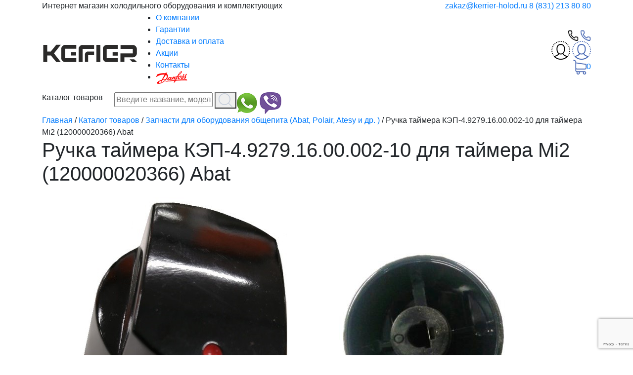

--- FILE ---
content_type: text/html; charset=utf-8
request_url: https://kerrier-holod.ru/shop/zapchasti-dlya-oborudovaniya-obschepita-abat-polai/ruchka-kep-492791600002-10-dlya-taymera-mi2-120000/
body_size: 42464
content:
<!DOCTYPE HTML PUBLIC "-//W3C//DTD HTML 4.01 Transitional//EN" "http://www.w3.org/TR/html4/loose.dtd">
<html prefix="og: //ogp.me/ns#">
<head>
<link rel="stylesheet" href="https://kerrier-holod.ru/cache/css/8d3d6d58b6d03a8ea1f18cb204b88b30.css" type="text/css" media="screen" title="stylesheet" charset="utf-8">
<meta name="robots" content="index">
<link rel="alternate" type="application/rss+xml" title="RSS" href="https://kerrier-holod.ru/news/rss/"><title>Ручка таймера КЭП-4.9279.16.00.002-10 для таймера Mi2 (120000020366) Abat купить по выгодной цене с доставкой по Нижнему Новгороду и ПФО | Kerrier</title>
<meta charset="utf-8">
<meta content="English" name="language">
<meta content="DIAFAN.CMS https://www.diafan.ru/" name="author">
<meta http-equiv="Content-Type" content="text/html; charset=utf-8">
<meta name="viewport" content="width=device-width, initial-scale=1.0, maximum-scale=1.0, user-scalable=no">
<meta name="yandex-verification" content="0083e9b2245d3d95" />
<meta name="description" content="Ручка таймера КЭП-4.9279.16.00.002-10 для таймера Mi2 (120000020366) Abat по выгодным ценам в ассортименте. Доставка по Нижнему Новгороду и ПФО. Тел: 8 (831) 213 80 80.">
<meta name="keywords" content="Ручка таймера КЭП-4.9279.16.00.002-10 для таймера Mi2 (120000020366) Abat"><meta property="og:type" content="website"><meta property="og:url" content="https://kerrier-holod.ru/shop/zapchasti-dlya-oborudovaniya-obschepita-abat-polai/ruchka-kep-492791600002-10-dlya-taymera-mi2-120000/"><meta property="og:title" content="Ручка таймера КЭП-4.9279.16.00.002-10 для таймера Mi2 (120000020366) Abat купить по выгодной цене с доставкой по Нижнему Новгороду и ПФО | Kerrier"><meta name="og:description" content="Ручка таймера КЭП-4.9279.16.00.002-10 для таймера Mi2 (120000020366) Abat по выгодным ценам в ассортименте. Доставка по Нижнему Новгороду и ПФО. Тел: 8 (831) 213 80 80."><meta name="twitter:description" content="Ручка таймера КЭП-4.9279.16.00.002-10 для таймера Mi2 (120000020366) Abat по выгодным ценам в ассортименте. Доставка по Нижнему Новгороду и ПФО. Тел: 8 (831) 213 80 80."><meta property="og:image" content="https://kerrier-holod.ru/userfls/shop/large/4/34852_ruchka-taymera-kep-492791600002-.jpg"><meta property="twitter:image" content="https://kerrier-holod.ru/userfls/shop/large/4/34852_ruchka-taymera-kep-492791600002-.jpg"><meta property="og:image" content="https://kerrier-holod.ru/userfls/shop/large/4/34853_ruchka-taymera-kep-492791600002-.jpg"><meta property="twitter:image" content="https://kerrier-holod.ru/userfls/shop/large/4/34853_ruchka-taymera-kep-492791600002-.jpg"><meta property="og:locale" content="ru_RU">
<link rel="icon" href="/favicon.svg" type="image/x-icon" />
<link rel="shortcut icon" href="/favicon.svg" type="image/x-icon" />
	<link rel="stylesheet" href="/custom/my/libs/bootstrap/css/bootstrap.min.css">
	<link rel="stylesheet" href="/custom/my/libs/OwlCarousel2/dist/assets/owl.carousel.css">
	<link rel="stylesheet" href="/custom/my/libs/OwlCarousel2/dist/assets/owl.theme.default.css">
	<link rel="stylesheet" href="/custom/my/libs/hamburgers/hamburgers.css">
	<link rel="stylesheet" href="/custom/my/libs/wow/css/libs/animate.css"><link href="https://kerrier-holod.ru/cache/css/3afdd1f1a6b0dfa2912b6422185ac8da.css" rel="stylesheet" type="text/css">
<script async src="https://www.googletagmanager.com/gtag/js?id=G-CSJLJJHC4C"></script>
<script>
  window.dataLayer = window.dataLayer || [];
  function gtag(){dataLayer.push(arguments);}
  gtag('js', new Date());
  gtag('config', 'G-CSJLJJHC4C');
</script>
<script>(function(w,d,s,l,i){w[l]=w[l]||[];w[l].push({'gtm.start':
new Date().getTime(),event:'gtm.js'});var f=d.getElementsByTagName(s)[0],
j=d.createElement(s),dl=l!='dataLayer'?'&l='+l:'';j.async=true;j.src=
'https://www.googletagmanager.com/gtm.js?id='+i+dl;f.parentNode.insertBefore(j,f);
})(window,document,'script','dataLayer','GTM-W4V2F64');</script>
</head>
<body>
<noscript><iframe src="https://www.googletagmanager.com/ns.html?id=GTM-W4V2F64"
height="0" width="0" style="display:none;visibility:hidden"></iframe></noscript>
<header id="header">
  <div class="header_top d-none d-lg-block">
    <div class="container">
      <div class="row justify-content-between">
        <div class="col-lg-6">
          <div class="slogan">
            Интернет магазин холодильного оборудования и комплектующих
          </div>
        </div>
        <div class="col-lg-5 text-right">
          <div class="header_top_contacts">
            <a href='mailto:zakaz@kerrier-holod.ru' class="mail_link">
              zakaz@kerrier-holod.ru
            </a>
            <a href='tel:8 (831) 213 80 80' class="phone_link">
              8 (831) 213 80 80
            </a>
          </div>
        </div>
      </div>
    </div>
  </div>
  <div class="header_middle">
    <div class="container">
      <div class="row align-items-center">
        <div class="col-5 col-md-3 col-lg-2">
          <a href="https://kerrier-holod.ru/" title="Kerrier"><img src="https://kerrier-holod.ru//custom/my/img/logo.svg" alt="Kerrier"></a>
        </div>
        <div class="col-lg-8 d-none d-lg-block">
          <ul id="top-menu"><li><a href="https://kerrier-holod.ru/o-kompanii/">О компании</a></li><li><a href="https://kerrier-holod.ru/garantii/">Гарантии</a></li><li><a href="https://kerrier-holod.ru/dostavka-i-oplata/">Доставка и оплата</a></li><li><a href="https://kerrier-holod.ru/aktsii-dnya/">Акции</a></li><li><a href="https://kerrier-holod.ru/kontakty/">Контакты</a></li><li><a href="https://kerrier-holod.ru/danfoss/"><img src="/userfls/menu/large/3447_icon-partner.png" width="64" height="26" alt="" title=""> </a></li></ul>
        </div>
        <div class="col-md-4 d-none d-md-block d-lg-none">
          <a href='tel:8 (831) 213 80 80' class="phone_link">
            8 (831) 213 80 80
          </a>
        </div>
        <div class="col-7 col-md-5 col-lg-2 text-right">
          <a href="" class="callback"  data-toggle="modal" data-target="#callback">
            <svg
             xmlns="http://www.w3.org/2000/svg"
             xmlns:xlink="http://www.w3.org/1999/xlink"
             width="21px" height="22px">
            <image  x="0px" y="0px" width="21px" height="22px"  xlink:href="[data-uri]" />
            </svg>
            <svg
			 xmlns="http://www.w3.org/2000/svg"
			 xmlns:xlink="http://www.w3.org/1999/xlink"
			 width="21px" height="22px">
			<image  x="0px" y="0px" width="21px" height="22px"  xlink:href="[data-uri]" />
			</svg>
          </a>
          <div class="header__auth"><a class="header__login" href="#modal-login" data-toggle="modal">
		<svg
			 xmlns="http://www.w3.org/2000/svg"
			 xmlns:xlink="http://www.w3.org/1999/xlink"
			 width="38px" height="38px">
			<image  x="0px" y="0px" width="38px" height="38px"  xlink:href="[data-uri]" />
			</svg>
			<svg
			 xmlns="http://www.w3.org/2000/svg"
			 xmlns:xlink="http://www.w3.org/1999/xlink"
			 width="38px" height="38px">
			<image  x="0px" y="0px" width="38px" height="38px"  xlink:href="[data-uri]" />
			</svg>
	</a></div>
          <span class="cart_block top-line-item"><span id="show_cart" class="js_show_cart"><a rel="nofollow" href="https://kerrier-holod.ru/shop/cart/?592807"><svg
 xmlns="http://www.w3.org/2000/svg"
 xmlns:xlink="http://www.w3.org/1999/xlink"
 width="27px" height="30px">
<image  x="0px" y="0px" width="27px" height="30px"  xlink:href="[data-uri]" />
</svg><span class="count_cart">0</span></a></span></span>
        </div>
      </div>
    </div>
  </div>
  <div class="header_menu">
    <div class="container">
      <div class="d-flex">
          <div class="block_header_menu">Каталог товаров
		<svg
			 xmlns="http://www.w3.org/2000/svg"
			 xmlns:xlink="http://www.w3.org/1999/xlink"
			 width="19px" height="13px">
			<path fill-rule="evenodd"  stroke="rgb(255, 255, 255)" stroke-width="2px" stroke-linecap="butt" stroke-linejoin="miter" fill="none"
			 d="M2.500,0.999 L9.000,7.320 L15.500,0.999 "/>
		</svg>
	</div><ul id="top-menu-catalog" style="display:none;"><li ><a href="https://kerrier-holod.ru/shop/ventilyatory-kvadratnye-tangentsialnye-fen/">Вентиляторы квадратные, тангенциальные (фен), бытовые</a></li><li ><a href="https://kerrier-holod.ru/shop/ventilyatory-osevye/">Вентиляторы осевые</a></li><li ><a href="https://kerrier-holod.ru/shop/vozdukhookhladiteli/">Воздухоохладители</a></li><li ><a href="https://kerrier-holod.ru/shop/zapchasti-dlya-oborudovaniya-obschepita-abat-polai/">Запчасти для оборудования общепита (Abat, Polair, Atesy и др. )</a></li><li ><a href="https://kerrier-holod.ru/shop/kompressory-kholodilnye/">Компрессоры холодильные</a></li><li ><a href="https://kerrier-holod.ru/shop/holodilnaya-avtomatika/">Контроллеры, микропроцессоры, блоки управления (DANFOSS, ELIWELL, DIXELL, CAREL, ELITECH, EVCO)</a></li><li ><a href="https://kerrier-holod.ru/shop/kondensatory-vozdushnye/">Конденсаторы воздушные</a></li><li ><a href="https://kerrier-holod.ru/shop/kondensatory-elektricheskie/">Конденсаторы электрические</a></li><li ><a href="https://kerrier-holod.ru/shop/kronshteyny/">Кронштейны</a></li><li ><a href="https://kerrier-holod.ru/shop/termometry-pirometry-elektronnye-zhidkostnye-infra/">Термометры, пирометры (электронные, жидкостные, инфракрасные, манометрические)</a></li><li ><a href="https://kerrier-holod.ru/shop/termostaty-ranco-tam-becool/">Термостаты (RANCO, TAM, Becool)</a></li><li ><a href="https://kerrier-holod.ru/shop/truba-mednaya-metrika-dyuym-kapillyar/">Труба медная (метрика, дюйм, капилляр )</a></li><li ><a href="https://kerrier-holod.ru/shop/teny-peny-keramicheskie-poyaskovye-gibkie/">ТЭНы (ПЭНы, керамические, поясковые, гибкие)</a></li><li ><a href="https://kerrier-holod.ru/shop/instrument-dlya-kholodilnogo-oborudovaniya/">Инструмент для холодильного оборудования</a></li><li ><a href="https://kerrier-holod.ru/shop/komplektuyuschie-dlya-drenazhnykh-sistem/">Дренаж (помпы, насосы, шланги, трубки)</a></li><li ><a href="https://kerrier-holod.ru/shop/masla-kholodilnye/">Масла холодильные (Suniso, Becool, Bitzer, Errecom)</a></li><li ><a href="https://kerrier-holod.ru/shop/komplektuyuschie-kholodilnykh-ventilyatorov/">Микродвигатели, крыльчатки, решетки (ELCO, Weiguang)</a></li><li ><a href="https://kerrier-holod.ru/shop/lineynye-komponenty/">Фильтры, картриджи, вставки</a></li><li ><a href="https://kerrier-holod.ru/shop/fitingi-mednye-payka-ugly-troyniki-mufty-zaglushki/">Фитинги медные пайка (углы, тройники, муфты, заглушки и др.)</a></li><li ><a href="https://kerrier-holod.ru/shop/freony-i-hladagenty-dlya-holodilnikov/">Хладагенты (фреон) и газы для пайки (МАПП/MAPР)</a></li><li ><a href="https://kerrier-holod.ru/shop/gazy-dlya-payki-mappmapr/">Газы для пайки МАПП/MAPР</a></li><li ><a href="https://kerrier-holod.ru/shop/teploizolyatsiya-k-flex-ru-fleks-tilit-izokom/">Теплоизоляция (K-FLEX, РУ-ФЛЕКС, ТИЛИТ, ИЗОКОМ)</a></li><li ><a href="https://kerrier-holod.ru/shop/rele-davleniya/">Реле давления</a></li><li ><a href="https://kerrier-holod.ru/shop/kamery-kholodilnye-i-zapchasti/">Камеры холодильные и запчасти</a></li><li ><a href="https://kerrier-holod.ru/shop/konditsionery/">Кондиционеры</a></li><li ><a href="https://kerrier-holod.ru/shop/pripoi-i-flyusy-dlya-payki/">Припои и флюсы для пайки</a></li><li ><a href="https://kerrier-holod.ru/shop/sanhua-avtomatika-i-komponenty/">SANHUA автоматика и компоненты</a></li><li ><a href="https://kerrier-holod.ru/shop/mashiny-kholodilnye/">Машины холодильные</a></li></ul>
        <div class="btn_mob_menu d-flex d-lg-none"  data-toggle="modal" data-target="#menu_mob">
              <svg
             xmlns="http://www.w3.org/2000/svg"
             xmlns:xlink="http://www.w3.org/1999/xlink"
             width="16px" height="12px">
            <image  x="0px" y="0px" width="16px" height="12px"  xlink:href="[data-uri]" />
            </svg>
        </div>
<div class="top_search">
	<form action="https://kerrier-holod.ru/search/" class="js_search_form search_form ajax" method="post" id="search">
	<div class="search-input">
	<input type="hidden" name="module" value="search">
	<input id="textbox" type="text"  autocomplete="off" name="searchword" placeholder="Введите название, модель или бренд товара...">
	<button type="submit"><img src="/custom/my/img/search.png"></button>
	</div>
	</form><div class="js_search_result search_result"></div></div>
        <div class="soc_top">
          <div class="soc_footer"> <a href="https://wa.me/79632308080" target="_blank"> <svg xmlns="http://www.w3.org/2000/svg" xmlns:xlink="http://www.w3.org/1999/xlink" width="42px" height="42px"> <image x="0px" y="0px" width="42px" height="42px" xlink:href="[data-uri]"> </image></svg> </a> <a href="https://viber.click/79632308080" target="_blank"> <svg xmlns="http://www.w3.org/2000/svg" xmlns:xlink="http://www.w3.org/1999/xlink" width="45px" height="46px"> <image x="0px" y="0px" width="45px" height="46px" xlink:href="[data-uri]"> </image></svg> </a></div>
        </div>
      </div>
    </div>
  </div>
<div class="modal fade" id="menu_mob" tabindex="-1" role="dialog" aria-labelledby="exampleModalLabel" style="display: none;" aria-hidden="true">
  <div class="modal-dialog" role="document">
        <div class="modal-content ">
          <div class="modal-header" style="border:none;">
            <button type="button" class="close" data-dismiss="modal" aria-label="Close">
              <span aria-hidden="true">×</span>
            </button>
          </div>
          <div class="modal-body">
			<a href='tel:8 (831) 213 80 80' class="phone_link">
	            8 (831) 213 80 80
	        </a>
	        <a href="" class="btn" data-toggle="modal" data-target="#callback">Перезвонить Вам?</a>
	        <a href='mailto:zakaz@kerrier-holod.ru' class="mail_link">
              zakaz@kerrier-holod.ru
            </a>
<div class="top_search">
	<form action="https://kerrier-holod.ru/search/" class="js_search_form search_form ajax" method="post" id="search">
	<div class="search-input">
	<input type="hidden" name="module" value="search">
	<input id="textbox" type="text"  autocomplete="off" name="searchword" placeholder="Введите название, модель или бренд товара...">
	<button type="submit"><img src="/custom/my/img/search.png"></button>
	</div>
	</form><div class="js_search_result search_result"></div></div>
	        <ul id="top-menu"><li><a href="https://kerrier-holod.ru/o-kompanii/">О компании</a></li><li><a href="https://kerrier-holod.ru/garantii/">Гарантии</a></li><li><a href="https://kerrier-holod.ru/dostavka-i-oplata/">Доставка и оплата</a></li><li><a href="https://kerrier-holod.ru/aktsii-dnya/">Акции</a></li><li><a href="https://kerrier-holod.ru/kontakty/">Контакты</a></li><li><a href="https://kerrier-holod.ru/danfoss/"><img src="/userfls/menu/large/3447_icon-partner.png" width="64" height="26" alt="" title=""> </a></li></ul>
          </div>
    </div>
  </div>
</div>
</header>
	<div class="modal modal_login fade" id="modal-login" tabindex="-1" role="dialog" aria-labelledby="Вход на сайт" aria-hidden="true">
		<div class="modal-dialog" role="document">
			<div class="modal-content">
				<div class="modal-header" style="border:none;">
			        <div class="modal-title">Вход на сайт</div>
					<button type="button" class="modal-close close" data-dismiss="modal" aria-label="Close">
			          <span aria-hidden="true">×</span>
			        </button>
		        </div>
				<div class="modal-body">
				<form method="post" action="" class="form ajax">
					<input type="hidden" name="action" value="auth">
					<input type="hidden" name="module" value="registration">
					<input type="hidden" name="form_tag" value="registration_auth">
					<div class="control">
						<input type="text" name="name" autocomplete="off" placeholder="Имя пользователя*">
					</div>
					<div class="control">
						<input type="password" name="pass" autocomplete="off" placeholder="Пароль*">
					</div>
					<div class="form__footer tiny-content">
						<button class="btn">Войти</button><ul><li><a href="https://kerrier-holod.ru/registration/">Регистрация</a></li><li><a href="https://kerrier-holod.ru/reminding/">Напомнить пароль</a></li></ul></div>
					<div class="errors error" style="display:none"></div>
				</form>
				</div>
			</div>
		</div>
	</div>
	<main>
	<div class="container">
		<div itemscope="" itemtype="http://schema.org/BreadcrumbList" id="breadcrumbs"><span itemscope="" itemprop="itemListElement" itemtype="http://schema.org/ListItem"><a itemprop="item" href="https://kerrier-holod.ru/"><span itemprop="name">Главная</span><meta itemprop="position" content="1"></a> /</span> <span itemscope="" itemprop="itemListElement" itemtype="http://schema.org/ListItem"><a itemprop="item" href="https://kerrier-holod.ru/shop/"><span itemprop="name">Каталог товаров</span><meta itemprop="position" content="2"></a> /</span> <span itemscope="" itemprop="itemListElement" itemtype="http://schema.org/ListItem"><a itemprop="item" href="https://kerrier-holod.ru/shop/zapchasti-dlya-oborudovaniya-obschepita-abat-polai/"><span itemprop="name">Запчасти для оборудования общепита (Abat, Polair, Atesy и др. )</span><meta itemprop="position" content="3"></a> /</span> <span itemscope="" itemprop="itemListElement" itemtype="http://schema.org/ListItem"><span itemprop="item"><span itemprop="name">Ручка таймера КЭП-4.9279.16.00.002-10 для таймера Mi2 (120000020366) Abat</span><meta itemprop="position" content="4"></a></span></div>
		<h1>Ручка таймера КЭП-4.9279.16.00.002-10 для таймера Mi2 (120000020366) Abat</h1><div class="js_shop_id js_shop shop shop_id shop-item-container"><div class="shop-item-left"><div class="js_shop_all_img shop_all_img shop-item-big-images"><a class="js_shop_img shop-item-image active" href="https://kerrier-holod.ru/userfls/shop/large/4/34852_ruchka-taymera-kep-492791600002-.jpg" data-fancybox="gallery847shop" image_id="34852"><img src="https://kerrier-holod.ru/userfls/shop/large/4/34852_ruchka-taymera-kep-492791600002-.jpg" alt="Ручка таймера КЭП-4.9279.16.00.002-10 для таймера Mi2 (120000020366) Abat" title="Ручка таймера КЭП-4.9279.16.00.002-10 для таймера Mi2 (120000020366) Abat" image_id="34852" class="shop_id_img"></a><a class="js_shop_img shop-item-image" href="https://kerrier-holod.ru/userfls/shop/large/4/34853_ruchka-taymera-kep-492791600002-.jpg" data-fancybox="gallery847shop" image_id="34853"><img src="https://kerrier-holod.ru/userfls/shop/large/4/34853_ruchka-taymera-kep-492791600002-.jpg" alt="Ручка таймера КЭП-4.9279.16.00.002-10 для таймера Mi2 (120000020366) Abat" title="Ручка таймера КЭП-4.9279.16.00.002-10 для таймера Mi2 (120000020366) Abat" image_id="34853" class="shop_id_img"></a><span class="shop-photo-labels"></span><span class="icon-zoom">&nbsp;</span></div><a class="control-prev shop-previews-control" href="#"><i class="fa fa-toggle-left"></i></a>
	          <a class="control-next shop-previews-control" href="#"><i class="fa fa-toggle-right"></i></a><div class="shop_preview_img shop-item-previews items-scroller" data-item-per-screen="3" data-controls="shop-previews-control"> <a class="js_shop_preview_img item" href="#" style="background-image:url(/userfls/shop/preview/4/34852_ruchka-taymera-kep-492791600002-.jpg)" image_id="34852">&nbsp;</a> <a class="js_shop_preview_img item" href="#" style="background-image:url(/userfls/shop/preview/4/34853_ruchka-taymera-kep-492791600002-.jpg)" image_id="34853">&nbsp;</a></div></div><div class="shop-item-right"><div class="shop-item-info1"><h4 class="shop-item-artikul">Артикул: 120000020366</h4><div class="sales_block"></div>
<form method="post" action="" class="js_shop_form shop_form ajax">
<input type="hidden" name="good_id" value="847">
<input type="hidden" name="module" value="shop">
<input type="hidden" name="action" value=""><div class="nal">В наличии</div><div class="js_shop_param_price shop_param_price shop-item-price"><span class="price"><span class="js_shop_price" summ="312" format_price_1="2" format_price_2="," format_price_3="">312</span> Р</span></div><div class="addict-field"><div class="js_shop_form_param shop_form_param"></div></div><div class="js_shop_buy shop_buy to-cart"><div class="number_to_cart js_count"><div class="input-group" style="align-items: center;"><span class="input-group-addon js_count-minus">-</span><input type="text" value="1" name="count" class="number count_controle" pattern="[0-9]+([\.|,][0-9]+)?" step="any"><span class="input-group-addon js_count-plus">+</span><span class="measure">шт</span></div></div><input type="button" class="btn btn_buy" value="Купить" action="buy"></div><span class="js_shop_one_click shop_one_click"><input type="button" value="Купить в один клик" action="one_click" class="btn"></span><div class="error" style="display:none;"></div></form><div class="js_cart_one_click cart_one_click" style="display:none">
<div class="cart_one_click_close">✖</div>
<form method="POST" action="" class="js_cart_one_click_form cart_one_click_form ajax" enctype="multipart/form-data">
<input type="hidden" name="module" value="cart">
<input type="hidden" name="action" value="one_click">
<input type="hidden" name="form_tag" value="cart_one_click">
<input type="hidden" name="good_id" value="847">
<input type="hidden" name="tmpcode" value="1cd73be1e256a7405516501e94e892ac"><div class="order_form_param1"><div class="infofield">ФИО или название компании<span style="color:red;">*</span>:</div>
				<input type="text" name="p1" value=""><div class="order_form_param_text"></div>
		</div>
		<div class="errors error_p1" style="display:none"></div><div class="order_form_param3"><div class="infofield">Контактные телефоны (с кодом города)<span style="color:red;">*</span>:</div>
				<input type="tel" name="p3" value=""><div class="order_form_param_text"></div>
		</div>
		<div class="errors error_p3" style="display:none"></div><div class="order_form_param11"><div class="infofield">Заказ со склада в городе<span style="color:red;">*</span>:</div>
				<select name="p11" class="inpselect">
					<option value="">-</option><option value="1">Нижний Новгород</option><option value="2">Саранск</option></select><div class="order_form_param_text"></div>
		</div>
		<div class="errors error_p11" style="display:none"></div>
<input type="button" class="btn" value="Заказать"><div class="errors error" style="display:none"></div>
<div class="required_field"><span style="color:red;">*</span> — Поля, обязательные для заполнения</div><div class="privacy_field">Отправляя форму, я даю согласие на <a href="https://kerrier-holod.ru/privacy/">обработку персональных данных</a>.</div></form></div><span class="js_shop_wishlist shop_wishlist shop-like"><i class="fa fa-heart-o">&nbsp;</i></span>
<form action="" method="POST" class="ajax">
<input type="hidden" name="module" value="shop">
<input type="hidden" name="action" value="compare_goods">
<input type="hidden" name="id" value="847">
<input type="hidden" name="site_id" value="160">
<input type="checkbox"  name="add" value="1" id="id_add847" class="js_shop_add_compare shop_compare_button"  style="display:none;">
<label class="shop_add_compare add_compare" for="id_add847"><img src="/custom/my/img/compare.png"><img src="/custom/my/img/compare_o.png"></label>
</form></div><div class="shop-item-info2">
		<div class="shop-item-info2">
			<div class="block">
				<h4><a href="https://kerrier-holod.ru/dostavka-i-oplata/"><i class="fa fa-truck"></i>Доставка и оплата</a></h4>
				<p>Мы осуществляем доставку по Нижегородской области и Российской федерации</p>
				</div>
			<div class="block">
				<h4><a href="https://kerrier-holod.ru/garantii/"><i class="fa fa-refresh"></i>Гарантии</a></h4>
				<p>На все товары нашего интернет магазина предоставляется гарантия согласно действующему законодательству</p>
			</div>
		</div>
	</div><form method="POST" class="block_defer_form js_block_defer_form shop_show_block_order_rel js_shop_show_block_order_rel ajax"><input type="hidden" name="attributes[name]" value="show_block_order_rel"><input type="hidden" name="attributes[module]" value="shop"><input type="hidden" name="attributes[count]" value="2"><input type="hidden" name="attributes[images]" value="1"><!--googleoff: all--><!--noindex--><span class="defer_title">C этим товаром покупают</span><!--/noindex--><!--googleon: all--><input type="hidden" name="attributes[check_hash_user]" value=""><input type="hidden" name="defer" value="emergence"></form></div><div class="shop_text">
		<div class="shop_text_title">Описание</div>
		Ручка таймера КЭП-4.9279.16.00.002-10 для таймера Mi2 (120000020366) Abat
	</div><div class="shop_text_param"><div class="shop_text_title">Технические характеристики</div><strong class="">Производитель</strong>: <a href="https://kerrier-holod.ru/shop/zapchasti-dlya-oborudovaniya-obschepita-abat-polai/abat/">ABAT</a><br><strong class="">Тип</strong>: <a href="https://kerrier-holod.ru/shop/zapchasti-dlya-oborudovaniya-obschepita-abat-polai/ruchka/">Ручка</a><br></div></div><section><h2>Рекомендуемые товары</h2><div class="shop-pane owl-carousel"><div class="js_shop shop-item shop"><div class="shop_img_slider owl-carousel"><a href="https://kerrier-holod.ru/shop/zapchasti-dlya-oborudovaniya-obschepita-abat-polai/tolkatel-ruchki-zamka-polair-l166-25ast166-13069-m/" class="shop_img shop-photo d-block"><img src="/userfls/shop/small/4/35045_tolkatel-ruchki-zamka-polair-l1.jpg" alt="Толкатель ручки замка Polair L166 (25AST166 13069) MTH " title="Толкатель ручки замка Polair L166 (25AST166 13069) MTH " image_id="35045" class="js_shop_img"></a></div><div class="sales_block"></div>
<form method="post" action="" class="js_shop_form shop_form ajax">
<input type="hidden" name="good_id" value="1620">
<input type="hidden" name="module" value="shop">
<input type="hidden" name="action" value=""><div class="nal">В наличии</div><div class="js_shop_param_price shop_param_price shop-item-price"><span class="price"><span class="js_shop_price" summ="1200" format_price_1="2" format_price_2="," format_price_3="">1200</span> Р</span></div><div class="addict-field"><div class="js_shop_form_param shop_form_param"></div></div><div class="js_shop_buy shop_buy to-cart"><div class="number_to_cart js_count"><div class="input-group" style="align-items: center;"><span class="input-group-addon js_count-minus">-</span><input type="text" value="1" name="count" class="number count_controle" pattern="[0-9]+([\.|,][0-9]+)?" step="any"><span class="input-group-addon js_count-plus">+</span><span class="measure">шт</span></div></div><input type="button" class="btn btn_buy" value="Купить" action="buy"></div><span class="js_shop_one_click shop_one_click"><input type="button" value="Купить в один клик" action="one_click" class="btn"></span><div class="error" style="display:none;"></div></form><div class="js_cart_one_click cart_one_click" style="display:none">
<div class="cart_one_click_close">✖</div>
<form method="POST" action="" class="js_cart_one_click_form cart_one_click_form ajax" enctype="multipart/form-data">
<input type="hidden" name="module" value="cart">
<input type="hidden" name="action" value="one_click">
<input type="hidden" name="form_tag" value="cart_one_click">
<input type="hidden" name="good_id" value="1620">
<input type="hidden" name="tmpcode" value="4fc41324cdfa35c1b9e2f8d59371eb20"><div class="order_form_param1"><div class="infofield">ФИО или название компании<span style="color:red;">*</span>:</div>
				<input type="text" name="p1" value=""><div class="order_form_param_text"></div>
		</div>
		<div class="errors error_p1" style="display:none"></div><div class="order_form_param3"><div class="infofield">Контактные телефоны (с кодом города)<span style="color:red;">*</span>:</div>
				<input type="tel" name="p3" value=""><div class="order_form_param_text"></div>
		</div>
		<div class="errors error_p3" style="display:none"></div><div class="order_form_param11"><div class="infofield">Заказ со склада в городе<span style="color:red;">*</span>:</div>
				<select name="p11" class="inpselect">
					<option value="">-</option><option value="1">Нижний Новгород</option><option value="2">Саранск</option></select><div class="order_form_param_text"></div>
		</div>
		<div class="errors error_p11" style="display:none"></div>
<input type="button" class="btn" value="Заказать"><div class="errors error" style="display:none"></div>
<div class="required_field"><span style="color:red;">*</span> — Поля, обязательные для заполнения</div><div class="privacy_field">Отправляя форму, я даю согласие на <a href="https://kerrier-holod.ru/privacy/">обработку персональных данных</a>.</div></form></div><div class="cart_icons"><span class="js_shop_wishlist shop_wishlist shop-like"><i class="fa fa-heart-o">&nbsp;</i></span>
<form action="" method="POST" class="ajax">
<input type="hidden" name="module" value="shop">
<input type="hidden" name="action" value="compare_goods">
<input type="hidden" name="id" value="1620">
<input type="hidden" name="site_id" value="160">
<input type="checkbox"  name="add" value="1" id="id_add1620" class="js_shop_add_compare shop_compare_button"  style="display:none;">
<label class="shop_add_compare add_compare" for="id_add1620"><img src="/custom/my/img/compare.png"><img src="/custom/my/img/compare_o.png"></label>
</form></div><a href="https://kerrier-holod.ru/shop/zapchasti-dlya-oborudovaniya-obschepita-abat-polai/tolkatel-ruchki-zamka-polair-l166-25ast166-13069-m/" class="shop-item-title">Толкатель ручки замка Polair L166 (25AST166 13069) MTH </a></div><div class="js_shop shop-item shop"><div class="shop_img_slider owl-carousel"><a href="https://kerrier-holod.ru/shop/zapchasti-dlya-oborudovaniya-obschepita-abat-polai/termostat-160s-avariynyy-ego-5513539040-dlya-mpk-i/" class="shop_img shop-photo d-block"><img src="/userfls/shop/small/4/34937_termostat-160s-avariynyy-ego-5.jpg" alt="Термостат +160С аварийный EGO 55.13539.040 для МПК и ПКА Абат (120000061005) Abat" title="Термостат +160С аварийный EGO 55.13539.040 для МПК и ПКА Абат (120000061005) Abat" image_id="34937" class="js_shop_img"></a></div><div class="sales_block"></div>
<form method="post" action="" class="js_shop_form shop_form ajax">
<input type="hidden" name="good_id" value="655">
<input type="hidden" name="module" value="shop">
<input type="hidden" name="action" value="buy"><div class="js_shop_no_buy js_shop_no_buy_good shop_no_buy shop_no_buy_good">Ожидаем поступление</div><div class="js_shop_param_price shop_param_price shop-item-price"><span class="price"><span class="js_shop_price" summ="2850" format_price_1="2" format_price_2="," format_price_3="">2850</span> Р</span></div><div class="addict-field"><div class="js_shop_form_param shop_form_param"></div></div><input type="button" class="btn btn_zakaz" value="Купить" action="buy">
	<div class="js_shop_waitlist shop_waitlist shop_waitlist_zakaz" style="display:none;">
		Сообщить, когда появится на e-mail
		<input type="email" name="mail" value="">
		<input type="button" class="" value="Ок" action="wait">
		<div class="errors error_waitlist" style="display:none"></div>
	</div><div class="js_shop_buy shop_buy to-cart"></div><div class="error" style="display:none;"></div></form><div class="js_cart_one_click cart_one_click" style="display:none">
<div class="cart_one_click_close">✖</div>
<form method="POST" action="" class="js_cart_one_click_form cart_one_click_form ajax" enctype="multipart/form-data">
<input type="hidden" name="module" value="cart">
<input type="hidden" name="action" value="one_click">
<input type="hidden" name="form_tag" value="cart_one_click">
<input type="hidden" name="good_id" value="655">
<input type="hidden" name="tmpcode" value="6da9003b743b65f4c0ccd295cc484e57"><div class="order_form_param1"><div class="infofield">ФИО или название компании<span style="color:red;">*</span>:</div>
				<input type="text" name="p1" value=""><div class="order_form_param_text"></div>
		</div>
		<div class="errors error_p1" style="display:none"></div><div class="order_form_param3"><div class="infofield">Контактные телефоны (с кодом города)<span style="color:red;">*</span>:</div>
				<input type="tel" name="p3" value=""><div class="order_form_param_text"></div>
		</div>
		<div class="errors error_p3" style="display:none"></div><div class="order_form_param11"><div class="infofield">Заказ со склада в городе<span style="color:red;">*</span>:</div>
				<select name="p11" class="inpselect">
					<option value="">-</option><option value="1">Нижний Новгород</option><option value="2">Саранск</option></select><div class="order_form_param_text"></div>
		</div>
		<div class="errors error_p11" style="display:none"></div>
<input type="button" class="btn" value="Заказать"><div class="errors error" style="display:none"></div>
<div class="required_field"><span style="color:red;">*</span> — Поля, обязательные для заполнения</div><div class="privacy_field">Отправляя форму, я даю согласие на <a href="https://kerrier-holod.ru/privacy/">обработку персональных данных</a>.</div></form></div><div class="cart_icons"><span class="js_shop_wishlist shop_wishlist shop-like"><i class="fa fa-heart-o">&nbsp;</i></span>
<form action="" method="POST" class="ajax">
<input type="hidden" name="module" value="shop">
<input type="hidden" name="action" value="compare_goods">
<input type="hidden" name="id" value="655">
<input type="hidden" name="site_id" value="160">
<input type="checkbox"  name="add" value="1" id="id_add655" class="js_shop_add_compare shop_compare_button"  style="display:none;">
<label class="shop_add_compare add_compare" for="id_add655"><img src="/custom/my/img/compare.png"><img src="/custom/my/img/compare_o.png"></label>
</form></div><a href="https://kerrier-holod.ru/shop/zapchasti-dlya-oborudovaniya-obschepita-abat-polai/termostat-160s-avariynyy-ego-5513539040-dlya-mpk-i/" class="shop-item-title">Термостат +160С аварийный EGO 55.13539.040 для МПК и ПКА Абат (120000061005) Abat</a></div><div class="js_shop shop-item shop"><div class="shop_img shop-photo"><a href="https://kerrier-holod.ru/shop/zapchasti-dlya-oborudovaniya-obschepita-abat-polai/batareya-isparitelya-bilg-6025131-01-n2340855-3kh4/"><img src="/custom/my/img/logo_id.svg" alt="" title=""  class="js_shop_img" style="max-height:70px;"><span class="shop-photo-labels"></span></a> </div><div class="sales_block"></div>
<form method="post" action="" class="js_shop_form shop_form ajax">
<input type="hidden" name="good_id" value="2228">
<input type="hidden" name="module" value="shop">
<input type="hidden" name="action" value="buy"><div class="js_shop_no_buy js_shop_no_buy_good shop_no_buy shop_no_buy_good">Ожидаем поступление</div><div class="js_shop_param_price shop_param_price shop-item-price"><span class="price"><span class="js_shop_price" summ="7300" format_price_1="2" format_price_2="," format_price_3="">7300</span> Р</span></div><div class="addict-field"><div class="js_shop_form_param shop_form_param"></div></div><input type="button" class="btn btn_zakaz" value="Купить" action="buy">
	<div class="js_shop_waitlist shop_waitlist shop_waitlist_zakaz" style="display:none;">
		Сообщить, когда появится на e-mail
		<input type="email" name="mail" value="">
		<input type="button" class="" value="Ок" action="wait">
		<div class="errors error_waitlist" style="display:none"></div>
	</div><div class="js_shop_buy shop_buy to-cart"></div><div class="error" style="display:none;"></div></form><div class="js_cart_one_click cart_one_click" style="display:none">
<div class="cart_one_click_close">✖</div>
<form method="POST" action="" class="js_cart_one_click_form cart_one_click_form ajax" enctype="multipart/form-data">
<input type="hidden" name="module" value="cart">
<input type="hidden" name="action" value="one_click">
<input type="hidden" name="form_tag" value="cart_one_click">
<input type="hidden" name="good_id" value="2228">
<input type="hidden" name="tmpcode" value="f7e4dd6300aa79c1ba9425a76dcf26f5"><div class="order_form_param1"><div class="infofield">ФИО или название компании<span style="color:red;">*</span>:</div>
				<input type="text" name="p1" value=""><div class="order_form_param_text"></div>
		</div>
		<div class="errors error_p1" style="display:none"></div><div class="order_form_param3"><div class="infofield">Контактные телефоны (с кодом города)<span style="color:red;">*</span>:</div>
				<input type="tel" name="p3" value=""><div class="order_form_param_text"></div>
		</div>
		<div class="errors error_p3" style="display:none"></div><div class="order_form_param11"><div class="infofield">Заказ со склада в городе<span style="color:red;">*</span>:</div>
				<select name="p11" class="inpselect">
					<option value="">-</option><option value="1">Нижний Новгород</option><option value="2">Саранск</option></select><div class="order_form_param_text"></div>
		</div>
		<div class="errors error_p11" style="display:none"></div>
<input type="button" class="btn" value="Заказать"><div class="errors error" style="display:none"></div>
<div class="required_field"><span style="color:red;">*</span> — Поля, обязательные для заполнения</div><div class="privacy_field">Отправляя форму, я даю согласие на <a href="https://kerrier-holod.ru/privacy/">обработку персональных данных</a>.</div></form></div><div class="cart_icons"><span class="js_shop_wishlist shop_wishlist shop-like"><i class="fa fa-heart-o">&nbsp;</i></span>
<form action="" method="POST" class="ajax">
<input type="hidden" name="module" value="shop">
<input type="hidden" name="action" value="compare_goods">
<input type="hidden" name="id" value="2228">
<input type="hidden" name="site_id" value="160">
<input type="checkbox"  name="add" value="1" id="id_add2228" class="js_shop_add_compare shop_compare_button"  style="display:none;">
<label class="shop_add_compare add_compare" for="id_add2228"><img src="/custom/my/img/compare.png"><img src="/custom/my/img/compare_o.png"></label>
</form></div><a href="https://kerrier-holod.ru/shop/zapchasti-dlya-oborudovaniya-obschepita-abat-polai/batareya-isparitelya-bilg-6025131-01-n2340855-3kh4/" class="shop-item-title">Батарея испарителя БИЛГ 6.025.131-01 (н23408.55) (3х4х300) Italfrost</a></div><div class="js_shop shop-item shop"><div class="shop_img shop-photo"><a href="https://kerrier-holod.ru/shop/zapchasti-dlya-oborudovaniya-obschepita-abat-polai/vtulka-shneka-myasorubki-mim-350-mim-35005013-torg/"><img src="/custom/my/img/logo_id.svg" alt="" title=""  class="js_shop_img" style="max-height:70px;"><span class="shop-photo-labels"></span></a> </div><div class="sales_block"></div>
<form method="post" action="" class="js_shop_form shop_form ajax">
<input type="hidden" name="good_id" value="2565">
<input type="hidden" name="module" value="shop">
<input type="hidden" name="action" value="buy"><div class="js_shop_no_buy js_shop_no_buy_good shop_no_buy shop_no_buy_good">Ожидаем поступление</div><div class="js_shop_param_price shop_param_price shop-item-price"><span class="price"><span class="js_shop_price" summ="100" format_price_1="2" format_price_2="," format_price_3="">100</span> Р</span></div><div class="addict-field"><div class="js_shop_form_param shop_form_param"></div></div><input type="button" class="btn btn_zakaz" value="Купить" action="buy">
	<div class="js_shop_waitlist shop_waitlist shop_waitlist_zakaz" style="display:none;">
		Сообщить, когда появится на e-mail
		<input type="email" name="mail" value="">
		<input type="button" class="" value="Ок" action="wait">
		<div class="errors error_waitlist" style="display:none"></div>
	</div><div class="js_shop_buy shop_buy to-cart"></div><div class="error" style="display:none;"></div></form><div class="js_cart_one_click cart_one_click" style="display:none">
<div class="cart_one_click_close">✖</div>
<form method="POST" action="" class="js_cart_one_click_form cart_one_click_form ajax" enctype="multipart/form-data">
<input type="hidden" name="module" value="cart">
<input type="hidden" name="action" value="one_click">
<input type="hidden" name="form_tag" value="cart_one_click">
<input type="hidden" name="good_id" value="2565">
<input type="hidden" name="tmpcode" value="602443a3d6907117d8b4a308844e963e"><div class="order_form_param1"><div class="infofield">ФИО или название компании<span style="color:red;">*</span>:</div>
				<input type="text" name="p1" value=""><div class="order_form_param_text"></div>
		</div>
		<div class="errors error_p1" style="display:none"></div><div class="order_form_param3"><div class="infofield">Контактные телефоны (с кодом города)<span style="color:red;">*</span>:</div>
				<input type="tel" name="p3" value=""><div class="order_form_param_text"></div>
		</div>
		<div class="errors error_p3" style="display:none"></div><div class="order_form_param11"><div class="infofield">Заказ со склада в городе<span style="color:red;">*</span>:</div>
				<select name="p11" class="inpselect">
					<option value="">-</option><option value="1">Нижний Новгород</option><option value="2">Саранск</option></select><div class="order_form_param_text"></div>
		</div>
		<div class="errors error_p11" style="display:none"></div>
<input type="button" class="btn" value="Заказать"><div class="errors error" style="display:none"></div>
<div class="required_field"><span style="color:red;">*</span> — Поля, обязательные для заполнения</div><div class="privacy_field">Отправляя форму, я даю согласие на <a href="https://kerrier-holod.ru/privacy/">обработку персональных данных</a>.</div></form></div><div class="cart_icons"><span class="js_shop_wishlist shop_wishlist shop-like"><i class="fa fa-heart-o">&nbsp;</i></span>
<form action="" method="POST" class="ajax">
<input type="hidden" name="module" value="shop">
<input type="hidden" name="action" value="compare_goods">
<input type="hidden" name="id" value="2565">
<input type="hidden" name="site_id" value="160">
<input type="checkbox"  name="add" value="1" id="id_add2565" class="js_shop_add_compare shop_compare_button"  style="display:none;">
<label class="shop_add_compare add_compare" for="id_add2565"><img src="/custom/my/img/compare.png"><img src="/custom/my/img/compare_o.png"></label>
</form></div><a href="https://kerrier-holod.ru/shop/zapchasti-dlya-oborudovaniya-obschepita-abat-polai/vtulka-shneka-myasorubki-mim-350-mim-35005013-torg/" class="shop-item-title">Втулка шнека мясорубки МИМ-350 (МИМ-350.05.013) ТОРГМАШ</a></div><div class="js_shop shop-item shop"><div class="shop_img shop-photo"><a href="https://kerrier-holod.ru/shop/zapchasti-dlya-oborudovaniya-obschepita-abat-polai/termostat-0200s-16a-kapil-1-m--dlya-frityurnitsy--/"><img src="/custom/my/img/logo_id.svg" alt="" title=""  class="js_shop_img" style="max-height:70px;"><span class="shop-photo-labels"></span></a> </div><div class="sales_block"></div>
<form method="post" action="" class="js_shop_form shop_form ajax">
<input type="hidden" name="good_id" value="2289">
<input type="hidden" name="module" value="shop">
<input type="hidden" name="action" value="buy"><div class="js_shop_no_buy js_shop_no_buy_good shop_no_buy shop_no_buy_good">Ожидаем поступление</div><div class="js_shop_param_price shop_param_price shop-item-price"><span class="price"><span class="js_shop_price" summ="364" format_price_1="2" format_price_2="," format_price_3="">364</span> Р</span></div><div class="addict-field"><div class="js_shop_form_param shop_form_param"></div></div><input type="button" class="btn btn_zakaz" value="Купить" action="buy">
	<div class="js_shop_waitlist shop_waitlist shop_waitlist_zakaz" style="display:none;">
		Сообщить, когда появится на e-mail
		<input type="email" name="mail" value="">
		<input type="button" class="" value="Ок" action="wait">
		<div class="errors error_waitlist" style="display:none"></div>
	</div><div class="js_shop_buy shop_buy to-cart"></div><div class="error" style="display:none;"></div></form><div class="js_cart_one_click cart_one_click" style="display:none">
<div class="cart_one_click_close">✖</div>
<form method="POST" action="" class="js_cart_one_click_form cart_one_click_form ajax" enctype="multipart/form-data">
<input type="hidden" name="module" value="cart">
<input type="hidden" name="action" value="one_click">
<input type="hidden" name="form_tag" value="cart_one_click">
<input type="hidden" name="good_id" value="2289">
<input type="hidden" name="tmpcode" value="b21f9f98829dea9a48fd8aaddc1f159d"><div class="order_form_param1"><div class="infofield">ФИО или название компании<span style="color:red;">*</span>:</div>
				<input type="text" name="p1" value=""><div class="order_form_param_text"></div>
		</div>
		<div class="errors error_p1" style="display:none"></div><div class="order_form_param3"><div class="infofield">Контактные телефоны (с кодом города)<span style="color:red;">*</span>:</div>
				<input type="tel" name="p3" value=""><div class="order_form_param_text"></div>
		</div>
		<div class="errors error_p3" style="display:none"></div><div class="order_form_param11"><div class="infofield">Заказ со склада в городе<span style="color:red;">*</span>:</div>
				<select name="p11" class="inpselect">
					<option value="">-</option><option value="1">Нижний Новгород</option><option value="2">Саранск</option></select><div class="order_form_param_text"></div>
		</div>
		<div class="errors error_p11" style="display:none"></div>
<input type="button" class="btn" value="Заказать"><div class="errors error" style="display:none"></div>
<div class="required_field"><span style="color:red;">*</span> — Поля, обязательные для заполнения</div><div class="privacy_field">Отправляя форму, я даю согласие на <a href="https://kerrier-holod.ru/privacy/">обработку персональных данных</a>.</div></form></div><div class="cart_icons"><span class="js_shop_wishlist shop_wishlist shop-like"><i class="fa fa-heart-o">&nbsp;</i></span>
<form action="" method="POST" class="ajax">
<input type="hidden" name="module" value="shop">
<input type="hidden" name="action" value="compare_goods">
<input type="hidden" name="id" value="2289">
<input type="hidden" name="site_id" value="160">
<input type="checkbox"  name="add" value="1" id="id_add2289" class="js_shop_add_compare shop_compare_button"  style="display:none;">
<label class="shop_add_compare add_compare" for="id_add2289"><img src="/custom/my/img/compare.png"><img src="/custom/my/img/compare_o.png"></label>
</form></div><a href="https://kerrier-holod.ru/shop/zapchasti-dlya-oborudovaniya-obschepita-abat-polai/termostat-0200s-16a-kapil-1-m--dlya-frityurnitsy--/" class="shop-item-title">Термостат 0..+200С (16А, капил. 1 м)  для фритюрницы ( WKB-200S1)</a></div><div class="js_shop shop-item shop"><div class="shop_img_slider owl-carousel"><a href="https://kerrier-holod.ru/shop/zapchasti-dlya-oborudovaniya-obschepita-abat-polai/termostat-isparitelya-ldogeneratora-b40-as-bar-lin/" class="shop_img shop-photo d-block"><img src="/userfls/shop/small/4/35025_termostat-isparitelya-ldog.jpg" alt="Термостат испарителя льдогенератора B40 AS Bar Line ICE MAKER (K61 L1504) (620264.11) FRIMONT" title="Термостат испарителя льдогенератора B40 AS Bar Line ICE MAKER (K61 L1504) (620264.11) FRIMONT" image_id="35025" class="js_shop_img"></a></div><div class="sales_block"></div>
<form method="post" action="" class="js_shop_form shop_form ajax">
<input type="hidden" name="good_id" value="1742">
<input type="hidden" name="module" value="shop">
<input type="hidden" name="action" value="buy"><div class="js_shop_no_buy js_shop_no_buy_good shop_no_buy shop_no_buy_good">Ожидаем поступление</div><div class="js_shop_param_price shop_param_price shop-item-price"><span class="price"><span class="js_shop_price" summ="3500" format_price_1="2" format_price_2="," format_price_3="">3500</span> Р</span></div><div class="addict-field"><div class="js_shop_form_param shop_form_param"></div></div><input type="button" class="btn btn_zakaz" value="Купить" action="buy">
	<div class="js_shop_waitlist shop_waitlist shop_waitlist_zakaz" style="display:none;">
		Сообщить, когда появится на e-mail
		<input type="email" name="mail" value="">
		<input type="button" class="" value="Ок" action="wait">
		<div class="errors error_waitlist" style="display:none"></div>
	</div><div class="js_shop_buy shop_buy to-cart"></div><div class="error" style="display:none;"></div></form><div class="js_cart_one_click cart_one_click" style="display:none">
<div class="cart_one_click_close">✖</div>
<form method="POST" action="" class="js_cart_one_click_form cart_one_click_form ajax" enctype="multipart/form-data">
<input type="hidden" name="module" value="cart">
<input type="hidden" name="action" value="one_click">
<input type="hidden" name="form_tag" value="cart_one_click">
<input type="hidden" name="good_id" value="1742">
<input type="hidden" name="tmpcode" value="9d94c8981a48d12adfeecfe1ae6e0ec1"><div class="order_form_param1"><div class="infofield">ФИО или название компании<span style="color:red;">*</span>:</div>
				<input type="text" name="p1" value=""><div class="order_form_param_text"></div>
		</div>
		<div class="errors error_p1" style="display:none"></div><div class="order_form_param3"><div class="infofield">Контактные телефоны (с кодом города)<span style="color:red;">*</span>:</div>
				<input type="tel" name="p3" value=""><div class="order_form_param_text"></div>
		</div>
		<div class="errors error_p3" style="display:none"></div><div class="order_form_param11"><div class="infofield">Заказ со склада в городе<span style="color:red;">*</span>:</div>
				<select name="p11" class="inpselect">
					<option value="">-</option><option value="1">Нижний Новгород</option><option value="2">Саранск</option></select><div class="order_form_param_text"></div>
		</div>
		<div class="errors error_p11" style="display:none"></div>
<input type="button" class="btn" value="Заказать"><div class="errors error" style="display:none"></div>
<div class="required_field"><span style="color:red;">*</span> — Поля, обязательные для заполнения</div><div class="privacy_field">Отправляя форму, я даю согласие на <a href="https://kerrier-holod.ru/privacy/">обработку персональных данных</a>.</div></form></div><div class="cart_icons"><span class="js_shop_wishlist shop_wishlist shop-like"><i class="fa fa-heart-o">&nbsp;</i></span>
<form action="" method="POST" class="ajax">
<input type="hidden" name="module" value="shop">
<input type="hidden" name="action" value="compare_goods">
<input type="hidden" name="id" value="1742">
<input type="hidden" name="site_id" value="160">
<input type="checkbox"  name="add" value="1" id="id_add1742" class="js_shop_add_compare shop_compare_button"  style="display:none;">
<label class="shop_add_compare add_compare" for="id_add1742"><img src="/custom/my/img/compare.png"><img src="/custom/my/img/compare_o.png"></label>
</form></div><a href="https://kerrier-holod.ru/shop/zapchasti-dlya-oborudovaniya-obschepita-abat-polai/termostat-isparitelya-ldogeneratora-b40-as-bar-lin/" class="shop-item-title">Термостат испарителя льдогенератора B40 AS Bar Line ICE MAKER (K61 L1504) (620264.11) FRIMONT</a></div><div class="js_shop shop-item shop"><div class="shop_img_slider owl-carousel"><a href="https://kerrier-holod.ru/shop/zapchasti-dlya-oborudovaniya-obschepita-abat-polai/pen-obogreva-dveri-raspashnoy-shkafov-cb107cvcc-58/" class="shop_img shop-photo d-block"><img src="/userfls/shop/small/4/34685_pen-obogreva-dveri-raspashn.jpg" alt="ПЭН обогрева двери распашной шкафов CB107,CV,CC (5800 греющая, 36 Вт) с изолятором (2931014d) Polair" title="ПЭН обогрева двери распашной шкафов CB107,CV,CC (5800 греющая, 36 Вт) с изолятором (2931014d) Polair" image_id="34685" class="js_shop_img"></a></div><div class="sales_block"></div>
<form method="post" action="" class="js_shop_form shop_form ajax">
<input type="hidden" name="good_id" value="2156">
<input type="hidden" name="module" value="shop">
<input type="hidden" name="action" value=""><div class="nal">В наличии</div><div class="js_shop_param_price shop_param_price shop-item-price"><span class="price"><span class="js_shop_price" summ="750" format_price_1="2" format_price_2="," format_price_3="">750</span> Р</span></div><div class="addict-field"><div class="js_shop_form_param shop_form_param"></div></div><div class="js_shop_buy shop_buy to-cart"><div class="number_to_cart js_count"><div class="input-group" style="align-items: center;"><span class="input-group-addon js_count-minus">-</span><input type="text" value="1" name="count" class="number count_controle" pattern="[0-9]+([\.|,][0-9]+)?" step="any"><span class="input-group-addon js_count-plus">+</span><span class="measure">шт</span></div></div><input type="button" class="btn btn_buy" value="Купить" action="buy"></div><span class="js_shop_one_click shop_one_click"><input type="button" value="Купить в один клик" action="one_click" class="btn"></span><div class="error" style="display:none;"></div></form><div class="js_cart_one_click cart_one_click" style="display:none">
<div class="cart_one_click_close">✖</div>
<form method="POST" action="" class="js_cart_one_click_form cart_one_click_form ajax" enctype="multipart/form-data">
<input type="hidden" name="module" value="cart">
<input type="hidden" name="action" value="one_click">
<input type="hidden" name="form_tag" value="cart_one_click">
<input type="hidden" name="good_id" value="2156">
<input type="hidden" name="tmpcode" value="beed13602b9b0e6ecb5b568ff5058f07"><div class="order_form_param1"><div class="infofield">ФИО или название компании<span style="color:red;">*</span>:</div>
				<input type="text" name="p1" value=""><div class="order_form_param_text"></div>
		</div>
		<div class="errors error_p1" style="display:none"></div><div class="order_form_param3"><div class="infofield">Контактные телефоны (с кодом города)<span style="color:red;">*</span>:</div>
				<input type="tel" name="p3" value=""><div class="order_form_param_text"></div>
		</div>
		<div class="errors error_p3" style="display:none"></div><div class="order_form_param11"><div class="infofield">Заказ со склада в городе<span style="color:red;">*</span>:</div>
				<select name="p11" class="inpselect">
					<option value="">-</option><option value="1">Нижний Новгород</option><option value="2">Саранск</option></select><div class="order_form_param_text"></div>
		</div>
		<div class="errors error_p11" style="display:none"></div>
<input type="button" class="btn" value="Заказать"><div class="errors error" style="display:none"></div>
<div class="required_field"><span style="color:red;">*</span> — Поля, обязательные для заполнения</div><div class="privacy_field">Отправляя форму, я даю согласие на <a href="https://kerrier-holod.ru/privacy/">обработку персональных данных</a>.</div></form></div><div class="cart_icons"><span class="js_shop_wishlist shop_wishlist shop-like"><i class="fa fa-heart-o">&nbsp;</i></span>
<form action="" method="POST" class="ajax">
<input type="hidden" name="module" value="shop">
<input type="hidden" name="action" value="compare_goods">
<input type="hidden" name="id" value="2156">
<input type="hidden" name="site_id" value="160">
<input type="checkbox"  name="add" value="1" id="id_add2156" class="js_shop_add_compare shop_compare_button"  style="display:none;">
<label class="shop_add_compare add_compare" for="id_add2156"><img src="/custom/my/img/compare.png"><img src="/custom/my/img/compare_o.png"></label>
</form></div><a href="https://kerrier-holod.ru/shop/zapchasti-dlya-oborudovaniya-obschepita-abat-polai/pen-obogreva-dveri-raspashnoy-shkafov-cb107cvcc-58/" class="shop-item-title">ПЭН обогрева двери распашной шкафов CB107,CV,CC (5800 греющая, 36 Вт) с изолятором (2931014d) Polair</a></div><div class="js_shop shop-item shop"><div class="shop_img_slider owl-carousel"><a href="https://kerrier-holod.ru/shop/teny-peny-keramicheskie-poyaskovye-gibkie/ten-batarei-isparitelya-700vt-2931036-mbsb-108109-/" class="shop_img shop-photo d-block"><img src="/userfls/shop/small/4/35267_ten-batarei-isparitelya-700vt.jpg" alt="ТЭН батареи испарителя 700Вт (2931036) MB/SB 108/109 SF Polair" title="ТЭН батареи испарителя 700Вт (2931036) MB/SB 108/109 SF Polair" image_id="35267" class="js_shop_img"></a></div><div class="sales_block"></div>
<form method="post" action="" class="js_shop_form shop_form ajax">
<input type="hidden" name="good_id" value="528">
<input type="hidden" name="module" value="shop">
<input type="hidden" name="action" value=""><div class="nal">В наличии</div><div class="js_shop_param_price shop_param_price shop-item-price"><span class="price"><span class="js_shop_price" summ="1850" format_price_1="2" format_price_2="," format_price_3="">1850</span> Р</span></div><div class="addict-field"><div class="js_shop_form_param shop_form_param"></div></div><div class="js_shop_buy shop_buy to-cart"><div class="number_to_cart js_count"><div class="input-group" style="align-items: center;"><span class="input-group-addon js_count-minus">-</span><input type="text" value="1" name="count" class="number count_controle" pattern="[0-9]+([\.|,][0-9]+)?" step="any"><span class="input-group-addon js_count-plus">+</span><span class="measure">шт</span></div></div><input type="button" class="btn btn_buy" value="Купить" action="buy"></div><span class="js_shop_one_click shop_one_click"><input type="button" value="Купить в один клик" action="one_click" class="btn"></span><div class="error" style="display:none;"></div></form><div class="js_cart_one_click cart_one_click" style="display:none">
<div class="cart_one_click_close">✖</div>
<form method="POST" action="" class="js_cart_one_click_form cart_one_click_form ajax" enctype="multipart/form-data">
<input type="hidden" name="module" value="cart">
<input type="hidden" name="action" value="one_click">
<input type="hidden" name="form_tag" value="cart_one_click">
<input type="hidden" name="good_id" value="528">
<input type="hidden" name="tmpcode" value="f9be311e65d81a9ad8150a60844bb94c"><div class="order_form_param1"><div class="infofield">ФИО или название компании<span style="color:red;">*</span>:</div>
				<input type="text" name="p1" value=""><div class="order_form_param_text"></div>
		</div>
		<div class="errors error_p1" style="display:none"></div><div class="order_form_param3"><div class="infofield">Контактные телефоны (с кодом города)<span style="color:red;">*</span>:</div>
				<input type="tel" name="p3" value=""><div class="order_form_param_text"></div>
		</div>
		<div class="errors error_p3" style="display:none"></div><div class="order_form_param11"><div class="infofield">Заказ со склада в городе<span style="color:red;">*</span>:</div>
				<select name="p11" class="inpselect">
					<option value="">-</option><option value="1">Нижний Новгород</option><option value="2">Саранск</option></select><div class="order_form_param_text"></div>
		</div>
		<div class="errors error_p11" style="display:none"></div>
<input type="button" class="btn" value="Заказать"><div class="errors error" style="display:none"></div>
<div class="required_field"><span style="color:red;">*</span> — Поля, обязательные для заполнения</div><div class="privacy_field">Отправляя форму, я даю согласие на <a href="https://kerrier-holod.ru/privacy/">обработку персональных данных</a>.</div></form></div><div class="cart_icons"><span class="js_shop_wishlist shop_wishlist shop-like"><i class="fa fa-heart-o">&nbsp;</i></span>
<form action="" method="POST" class="ajax">
<input type="hidden" name="module" value="shop">
<input type="hidden" name="action" value="compare_goods">
<input type="hidden" name="id" value="528">
<input type="hidden" name="site_id" value="160">
<input type="checkbox"  name="add" value="1" id="id_add528" class="js_shop_add_compare shop_compare_button"  style="display:none;">
<label class="shop_add_compare add_compare" for="id_add528"><img src="/custom/my/img/compare.png"><img src="/custom/my/img/compare_o.png"></label>
</form></div><a href="https://kerrier-holod.ru/shop/teny-peny-keramicheskie-poyaskovye-gibkie/ten-batarei-isparitelya-700vt-2931036-mbsb-108109-/" class="shop-item-title">ТЭН батареи испарителя 700Вт (2931036) MB/SB 108/109 SF Polair</a></div><div class="js_shop shop-item shop"><div class="shop_img_slider owl-carousel"><a href="https://kerrier-holod.ru/shop/zapchasti-dlya-oborudovaniya-obschepita-abat-polai/petlya-dlya-raspashnoy-dveri-tolschinoy-120-mm-kho/" class="shop_img shop-photo d-block"><img src="/userfls/shop/small/4/34590_petlya-dlya-raspashnoy-dveri-t.jpg" alt="Петля для распашной двери толщиной 120 мм холод. камеры  (14PLG76114731) MTH " title="Петля для распашной двери толщиной 120 мм холод. камеры  (14PLG76114731) MTH " image_id="34590" class="js_shop_img"></a></div><div class="sales_block"></div>
<form method="post" action="" class="js_shop_form shop_form ajax">
<input type="hidden" name="good_id" value="2169">
<input type="hidden" name="module" value="shop">
<input type="hidden" name="action" value="buy"><div class="js_shop_no_buy js_shop_no_buy_good shop_no_buy shop_no_buy_good">Ожидаем поступление</div><div class="js_shop_param_price shop_param_price shop-item-price"><span class="price"><span class="js_shop_price" summ="1105" format_price_1="2" format_price_2="," format_price_3="">1105</span> Р</span></div><div class="addict-field"><div class="js_shop_form_param shop_form_param"></div></div><input type="button" class="btn btn_zakaz" value="Купить" action="buy">
	<div class="js_shop_waitlist shop_waitlist shop_waitlist_zakaz" style="display:none;">
		Сообщить, когда появится на e-mail
		<input type="email" name="mail" value="">
		<input type="button" class="" value="Ок" action="wait">
		<div class="errors error_waitlist" style="display:none"></div>
	</div><div class="js_shop_buy shop_buy to-cart"></div><div class="error" style="display:none;"></div></form><div class="js_cart_one_click cart_one_click" style="display:none">
<div class="cart_one_click_close">✖</div>
<form method="POST" action="" class="js_cart_one_click_form cart_one_click_form ajax" enctype="multipart/form-data">
<input type="hidden" name="module" value="cart">
<input type="hidden" name="action" value="one_click">
<input type="hidden" name="form_tag" value="cart_one_click">
<input type="hidden" name="good_id" value="2169">
<input type="hidden" name="tmpcode" value="db5f9f42a7157abe65bb145000b5871a"><div class="order_form_param1"><div class="infofield">ФИО или название компании<span style="color:red;">*</span>:</div>
				<input type="text" name="p1" value=""><div class="order_form_param_text"></div>
		</div>
		<div class="errors error_p1" style="display:none"></div><div class="order_form_param3"><div class="infofield">Контактные телефоны (с кодом города)<span style="color:red;">*</span>:</div>
				<input type="tel" name="p3" value=""><div class="order_form_param_text"></div>
		</div>
		<div class="errors error_p3" style="display:none"></div><div class="order_form_param11"><div class="infofield">Заказ со склада в городе<span style="color:red;">*</span>:</div>
				<select name="p11" class="inpselect">
					<option value="">-</option><option value="1">Нижний Новгород</option><option value="2">Саранск</option></select><div class="order_form_param_text"></div>
		</div>
		<div class="errors error_p11" style="display:none"></div>
<input type="button" class="btn" value="Заказать"><div class="errors error" style="display:none"></div>
<div class="required_field"><span style="color:red;">*</span> — Поля, обязательные для заполнения</div><div class="privacy_field">Отправляя форму, я даю согласие на <a href="https://kerrier-holod.ru/privacy/">обработку персональных данных</a>.</div></form></div><div class="cart_icons"><span class="js_shop_wishlist shop_wishlist shop-like"><i class="fa fa-heart-o">&nbsp;</i></span>
<form action="" method="POST" class="ajax">
<input type="hidden" name="module" value="shop">
<input type="hidden" name="action" value="compare_goods">
<input type="hidden" name="id" value="2169">
<input type="hidden" name="site_id" value="160">
<input type="checkbox"  name="add" value="1" id="id_add2169" class="js_shop_add_compare shop_compare_button"  style="display:none;">
<label class="shop_add_compare add_compare" for="id_add2169"><img src="/custom/my/img/compare.png"><img src="/custom/my/img/compare_o.png"></label>
</form></div><a href="https://kerrier-holod.ru/shop/zapchasti-dlya-oborudovaniya-obschepita-abat-polai/petlya-dlya-raspashnoy-dveri-tolschinoy-120-mm-kho/" class="shop-item-title">Петля для распашной двери толщиной 120 мм холод. камеры  (14PLG76114731) MTH </a></div><div class="js_shop shop-item shop"><div class="shop_img shop-photo"><a href="https://kerrier-holod.ru/shop/zapchasti-dlya-oborudovaniya-obschepita-abat-polai/ten-b3-12000w-dlya-pka-10-11-pm-vm-novye-rpsh-anal/"><img src="/custom/my/img/logo_id.svg" alt="" title=""  class="js_shop_img" style="max-height:70px;"><span class="shop-photo-labels"></span></a> </div><div class="sales_block"></div>
<form method="post" action="" class="js_shop_form shop_form ajax">
<input type="hidden" name="good_id" value="2250">
<input type="hidden" name="module" value="shop">
<input type="hidden" name="action" value="buy"><div class="js_shop_no_buy js_shop_no_buy_good shop_no_buy shop_no_buy_good">Ожидаем поступление</div><div class="js_shop_param_price shop_param_price shop-item-price"><span class="price"><span class="js_shop_price" summ="10270" format_price_1="2" format_price_2="," format_price_3="">10270</span> Р</span></div><div class="addict-field"><div class="js_shop_form_param shop_form_param"></div></div><input type="button" class="btn btn_zakaz" value="Купить" action="buy">
	<div class="js_shop_waitlist shop_waitlist shop_waitlist_zakaz" style="display:none;">
		Сообщить, когда появится на e-mail
		<input type="email" name="mail" value="">
		<input type="button" class="" value="Ок" action="wait">
		<div class="errors error_waitlist" style="display:none"></div>
	</div><div class="js_shop_buy shop_buy to-cart"></div><div class="error" style="display:none;"></div></form><div class="js_cart_one_click cart_one_click" style="display:none">
<div class="cart_one_click_close">✖</div>
<form method="POST" action="" class="js_cart_one_click_form cart_one_click_form ajax" enctype="multipart/form-data">
<input type="hidden" name="module" value="cart">
<input type="hidden" name="action" value="one_click">
<input type="hidden" name="form_tag" value="cart_one_click">
<input type="hidden" name="good_id" value="2250">
<input type="hidden" name="tmpcode" value="c1b70d965ca504aa751ddb62ad69c63f"><div class="order_form_param1"><div class="infofield">ФИО или название компании<span style="color:red;">*</span>:</div>
				<input type="text" name="p1" value=""><div class="order_form_param_text"></div>
		</div>
		<div class="errors error_p1" style="display:none"></div><div class="order_form_param3"><div class="infofield">Контактные телефоны (с кодом города)<span style="color:red;">*</span>:</div>
				<input type="tel" name="p3" value=""><div class="order_form_param_text"></div>
		</div>
		<div class="errors error_p3" style="display:none"></div><div class="order_form_param11"><div class="infofield">Заказ со склада в городе<span style="color:red;">*</span>:</div>
				<select name="p11" class="inpselect">
					<option value="">-</option><option value="1">Нижний Новгород</option><option value="2">Саранск</option></select><div class="order_form_param_text"></div>
		</div>
		<div class="errors error_p11" style="display:none"></div>
<input type="button" class="btn" value="Заказать"><div class="errors error" style="display:none"></div>
<div class="required_field"><span style="color:red;">*</span> — Поля, обязательные для заполнения</div><div class="privacy_field">Отправляя форму, я даю согласие на <a href="https://kerrier-holod.ru/privacy/">обработку персональных данных</a>.</div></form></div><div class="cart_icons"><span class="js_shop_wishlist shop_wishlist shop-like"><i class="fa fa-heart-o">&nbsp;</i></span>
<form action="" method="POST" class="ajax">
<input type="hidden" name="module" value="shop">
<input type="hidden" name="action" value="compare_goods">
<input type="hidden" name="id" value="2250">
<input type="hidden" name="site_id" value="160">
<input type="checkbox"  name="add" value="1" id="id_add2250" class="js_shop_add_compare shop_compare_button"  style="display:none;">
<label class="shop_add_compare add_compare" for="id_add2250"><img src="/custom/my/img/compare.png"><img src="/custom/my/img/compare_o.png"></label>
</form></div><a href="https://kerrier-holod.ru/shop/zapchasti-dlya-oborudovaniya-obschepita-abat-polai/ten-b3-12000w-dlya-pka-10-11-pm-vm-novye-rpsh-anal/" class="shop-item-title">ТЭН Б3-12000W для ПКА 10-1/1 ПМ (ВМ) новые, РПШ (аналог 120000060113 Абат)</a></div><div class="js_shop shop-item shop"><div class="shop_img shop-photo"><a href="https://kerrier-holod.ru/shop/zapchasti-dlya-oborudovaniya-obschepita-abat-polai/klapan-zapornyy-kel1360a-unox/"><img src="/custom/my/img/logo_id.svg" alt="" title=""  class="js_shop_img" style="max-height:70px;"><span class="shop-photo-labels"></span></a> </div><div class="sales_block"></div>
<form method="post" action="" class="js_shop_form shop_form ajax">
<input type="hidden" name="good_id" value="2302">
<input type="hidden" name="module" value="shop">
<input type="hidden" name="action" value="buy"><div class="js_shop_no_buy js_shop_no_buy_good shop_no_buy shop_no_buy_good">Ожидаем поступление</div><div class="js_shop_param_price shop_param_price shop-item-price"><span class="price"><span class="js_shop_price" summ="12188" format_price_1="2" format_price_2="," format_price_3="">12188</span> Р</span></div><div class="addict-field"><div class="js_shop_form_param shop_form_param"></div></div><input type="button" class="btn btn_zakaz" value="Купить" action="buy">
	<div class="js_shop_waitlist shop_waitlist shop_waitlist_zakaz" style="display:none;">
		Сообщить, когда появится на e-mail
		<input type="email" name="mail" value="">
		<input type="button" class="" value="Ок" action="wait">
		<div class="errors error_waitlist" style="display:none"></div>
	</div><div class="js_shop_buy shop_buy to-cart"></div><div class="error" style="display:none;"></div></form><div class="js_cart_one_click cart_one_click" style="display:none">
<div class="cart_one_click_close">✖</div>
<form method="POST" action="" class="js_cart_one_click_form cart_one_click_form ajax" enctype="multipart/form-data">
<input type="hidden" name="module" value="cart">
<input type="hidden" name="action" value="one_click">
<input type="hidden" name="form_tag" value="cart_one_click">
<input type="hidden" name="good_id" value="2302">
<input type="hidden" name="tmpcode" value="a14185bf0c82b3369f86efb3cac5ad28"><div class="order_form_param1"><div class="infofield">ФИО или название компании<span style="color:red;">*</span>:</div>
				<input type="text" name="p1" value=""><div class="order_form_param_text"></div>
		</div>
		<div class="errors error_p1" style="display:none"></div><div class="order_form_param3"><div class="infofield">Контактные телефоны (с кодом города)<span style="color:red;">*</span>:</div>
				<input type="tel" name="p3" value=""><div class="order_form_param_text"></div>
		</div>
		<div class="errors error_p3" style="display:none"></div><div class="order_form_param11"><div class="infofield">Заказ со склада в городе<span style="color:red;">*</span>:</div>
				<select name="p11" class="inpselect">
					<option value="">-</option><option value="1">Нижний Новгород</option><option value="2">Саранск</option></select><div class="order_form_param_text"></div>
		</div>
		<div class="errors error_p11" style="display:none"></div>
<input type="button" class="btn" value="Заказать"><div class="errors error" style="display:none"></div>
<div class="required_field"><span style="color:red;">*</span> — Поля, обязательные для заполнения</div><div class="privacy_field">Отправляя форму, я даю согласие на <a href="https://kerrier-holod.ru/privacy/">обработку персональных данных</a>.</div></form></div><div class="cart_icons"><span class="js_shop_wishlist shop_wishlist shop-like"><i class="fa fa-heart-o">&nbsp;</i></span>
<form action="" method="POST" class="ajax">
<input type="hidden" name="module" value="shop">
<input type="hidden" name="action" value="compare_goods">
<input type="hidden" name="id" value="2302">
<input type="hidden" name="site_id" value="160">
<input type="checkbox"  name="add" value="1" id="id_add2302" class="js_shop_add_compare shop_compare_button"  style="display:none;">
<label class="shop_add_compare add_compare" for="id_add2302"><img src="/custom/my/img/compare.png"><img src="/custom/my/img/compare_o.png"></label>
</form></div><a href="https://kerrier-holod.ru/shop/zapchasti-dlya-oborudovaniya-obschepita-abat-polai/klapan-zapornyy-kel1360a-unox/" class="shop-item-title">Клапан запорный для печи XB695 (KEL1360A/KEL1361A) Unox</a></div><div class="js_shop shop-item shop"><div class="shop_img_slider owl-carousel"><a href="https://kerrier-holod.ru/shop/zapchasti-dlya-oborudovaniya-obschepita-abat-polai/stoyka-kamery-1001002300-ugol-polair/" class="shop_img shop-photo d-block"><img src="/userfls/shop/small/2/13025_stoyka-kamery-kkhn-1001002040-u.jpg" alt="Стойка камеры КХН 100*100*2300 Полаир (угол) Polair" title="Стойка камеры КХН 100*100*2300 Полаир (угол) Polair" image_id="34884" class="js_shop_img"></a></div><div class="sales_block"></div>
<form method="post" action="" class="js_shop_form shop_form ajax">
<input type="hidden" name="good_id" value="1366">
<input type="hidden" name="module" value="shop">
<input type="hidden" name="action" value="buy"><div class="js_shop_no_buy js_shop_no_buy_good shop_no_buy shop_no_buy_good">Ожидаем поступление</div><div class="js_shop_param_price shop_param_price shop-item-price"><span class="price"><span class="js_shop_price" summ="3249" format_price_1="2" format_price_2="," format_price_3="">3249</span> Р</span></div><div class="addict-field"><div class="js_shop_form_param shop_form_param"></div></div><input type="button" class="btn btn_zakaz" value="Купить" action="buy">
	<div class="js_shop_waitlist shop_waitlist shop_waitlist_zakaz" style="display:none;">
		Сообщить, когда появится на e-mail
		<input type="email" name="mail" value="">
		<input type="button" class="" value="Ок" action="wait">
		<div class="errors error_waitlist" style="display:none"></div>
	</div><div class="js_shop_buy shop_buy to-cart"></div><div class="error" style="display:none;"></div></form><div class="js_cart_one_click cart_one_click" style="display:none">
<div class="cart_one_click_close">✖</div>
<form method="POST" action="" class="js_cart_one_click_form cart_one_click_form ajax" enctype="multipart/form-data">
<input type="hidden" name="module" value="cart">
<input type="hidden" name="action" value="one_click">
<input type="hidden" name="form_tag" value="cart_one_click">
<input type="hidden" name="good_id" value="1366">
<input type="hidden" name="tmpcode" value="00430c0c1fae276c9713ab5f21167882"><div class="order_form_param1"><div class="infofield">ФИО или название компании<span style="color:red;">*</span>:</div>
				<input type="text" name="p1" value=""><div class="order_form_param_text"></div>
		</div>
		<div class="errors error_p1" style="display:none"></div><div class="order_form_param3"><div class="infofield">Контактные телефоны (с кодом города)<span style="color:red;">*</span>:</div>
				<input type="tel" name="p3" value=""><div class="order_form_param_text"></div>
		</div>
		<div class="errors error_p3" style="display:none"></div><div class="order_form_param11"><div class="infofield">Заказ со склада в городе<span style="color:red;">*</span>:</div>
				<select name="p11" class="inpselect">
					<option value="">-</option><option value="1">Нижний Новгород</option><option value="2">Саранск</option></select><div class="order_form_param_text"></div>
		</div>
		<div class="errors error_p11" style="display:none"></div>
<input type="button" class="btn" value="Заказать"><div class="errors error" style="display:none"></div>
<div class="required_field"><span style="color:red;">*</span> — Поля, обязательные для заполнения</div><div class="privacy_field">Отправляя форму, я даю согласие на <a href="https://kerrier-holod.ru/privacy/">обработку персональных данных</a>.</div></form></div><div class="cart_icons"><span class="js_shop_wishlist shop_wishlist shop-like"><i class="fa fa-heart-o">&nbsp;</i></span>
<form action="" method="POST" class="ajax">
<input type="hidden" name="module" value="shop">
<input type="hidden" name="action" value="compare_goods">
<input type="hidden" name="id" value="1366">
<input type="hidden" name="site_id" value="160">
<input type="checkbox"  name="add" value="1" id="id_add1366" class="js_shop_add_compare shop_compare_button"  style="display:none;">
<label class="shop_add_compare add_compare" for="id_add1366"><img src="/custom/my/img/compare.png"><img src="/custom/my/img/compare_o.png"></label>
</form></div><a href="https://kerrier-holod.ru/shop/zapchasti-dlya-oborudovaniya-obschepita-abat-polai/stoyka-kamery-1001002300-ugol-polair/" class="shop-item-title">Стойка камеры КХН 100*100*2300 Полаир (угол) Polair</a></div><div class="js_shop shop-item shop"><div class="shop_img_slider owl-carousel"><a href="https://kerrier-holod.ru/shop/zapchasti-dlya-oborudovaniya-obschepita-abat-polai/lampa-signalnaya-zelenaya-dlya-ep-shzhe-220v-120c-/" class="shop_img shop-photo d-block"><img src="/userfls/shop/small/4/34284_lampa-signalnaya-zelenaya-d.jpg" alt="Лампа сигнальная зеленая для ЭП, ШЖЭ (220V, 120C) (120000006273) Абат" title="Лампа сигнальная зеленая для ЭП, ШЖЭ (220V, 120C) (120000006273) Абат" image_id="34284" class="js_shop_img"></a></div><div class="sales_block"></div>
<form method="post" action="" class="js_shop_form shop_form ajax">
<input type="hidden" name="good_id" value="2246">
<input type="hidden" name="module" value="shop">
<input type="hidden" name="action" value=""><div class="nal">В наличии</div><div class="js_shop_param_price shop_param_price shop-item-price"><span class="price"><span class="js_shop_price" summ="90" format_price_1="2" format_price_2="," format_price_3="">90</span> Р</span></div><div class="addict-field"><div class="js_shop_form_param shop_form_param"></div></div><div class="js_shop_buy shop_buy to-cart"><div class="number_to_cart js_count"><div class="input-group" style="align-items: center;"><span class="input-group-addon js_count-minus">-</span><input type="text" value="1" name="count" class="number count_controle" pattern="[0-9]+([\.|,][0-9]+)?" step="any"><span class="input-group-addon js_count-plus">+</span><span class="measure">шт</span></div></div><input type="button" class="btn btn_buy" value="Купить" action="buy"></div><span class="js_shop_one_click shop_one_click"><input type="button" value="Купить в один клик" action="one_click" class="btn"></span><div class="error" style="display:none;"></div></form><div class="js_cart_one_click cart_one_click" style="display:none">
<div class="cart_one_click_close">✖</div>
<form method="POST" action="" class="js_cart_one_click_form cart_one_click_form ajax" enctype="multipart/form-data">
<input type="hidden" name="module" value="cart">
<input type="hidden" name="action" value="one_click">
<input type="hidden" name="form_tag" value="cart_one_click">
<input type="hidden" name="good_id" value="2246">
<input type="hidden" name="tmpcode" value="81c2f886f91e18fe16d6f4e865877cb6"><div class="order_form_param1"><div class="infofield">ФИО или название компании<span style="color:red;">*</span>:</div>
				<input type="text" name="p1" value=""><div class="order_form_param_text"></div>
		</div>
		<div class="errors error_p1" style="display:none"></div><div class="order_form_param3"><div class="infofield">Контактные телефоны (с кодом города)<span style="color:red;">*</span>:</div>
				<input type="tel" name="p3" value=""><div class="order_form_param_text"></div>
		</div>
		<div class="errors error_p3" style="display:none"></div><div class="order_form_param11"><div class="infofield">Заказ со склада в городе<span style="color:red;">*</span>:</div>
				<select name="p11" class="inpselect">
					<option value="">-</option><option value="1">Нижний Новгород</option><option value="2">Саранск</option></select><div class="order_form_param_text"></div>
		</div>
		<div class="errors error_p11" style="display:none"></div>
<input type="button" class="btn" value="Заказать"><div class="errors error" style="display:none"></div>
<div class="required_field"><span style="color:red;">*</span> — Поля, обязательные для заполнения</div><div class="privacy_field">Отправляя форму, я даю согласие на <a href="https://kerrier-holod.ru/privacy/">обработку персональных данных</a>.</div></form></div><div class="cart_icons"><span class="js_shop_wishlist shop_wishlist shop-like"><i class="fa fa-heart-o">&nbsp;</i></span>
<form action="" method="POST" class="ajax">
<input type="hidden" name="module" value="shop">
<input type="hidden" name="action" value="compare_goods">
<input type="hidden" name="id" value="2246">
<input type="hidden" name="site_id" value="160">
<input type="checkbox"  name="add" value="1" id="id_add2246" class="js_shop_add_compare shop_compare_button"  style="display:none;">
<label class="shop_add_compare add_compare" for="id_add2246"><img src="/custom/my/img/compare.png"><img src="/custom/my/img/compare_o.png"></label>
</form></div><a href="https://kerrier-holod.ru/shop/zapchasti-dlya-oborudovaniya-obschepita-abat-polai/lampa-signalnaya-zelenaya-dlya-ep-shzhe-220v-120c-/" class="shop-item-title">Лампа сигнальная зеленая для ЭП, ШЖЭ (220V, 120C) (120000006273) Абат</a></div><div class="js_shop shop-item shop"><div class="shop_img shop-photo"><a href="https://kerrier-holod.ru/shop/zapchasti-dlya-oborudovaniya-obschepita-abat-polai/elektrodvigatel-dlya-kep-6-10-e-p-l7-925eb30-s-201/"><img src="/custom/my/img/logo_id.svg" alt="" title=""  class="js_shop_img" style="max-height:70px;"><span class="shop-photo-labels"></span></a> </div><div class="sales_block"></div>
<form method="post" action="" class="js_shop_form shop_form ajax">
<input type="hidden" name="good_id" value="2370">
<input type="hidden" name="module" value="shop">
<input type="hidden" name="action" value="buy"><div class="js_shop_no_buy js_shop_no_buy_good shop_no_buy shop_no_buy_good">Ожидаем поступление</div><div class="js_shop_param_price shop_param_price shop-item-price"><span class="price"><span class="js_shop_price" summ="9811" format_price_1="2" format_price_2="," format_price_3="">9811</span> Р</span></div><div class="addict-field"><div class="js_shop_form_param shop_form_param"></div></div><input type="button" class="btn btn_zakaz" value="Купить" action="buy">
	<div class="js_shop_waitlist shop_waitlist shop_waitlist_zakaz" style="display:none;">
		Сообщить, когда появится на e-mail
		<input type="email" name="mail" value="">
		<input type="button" class="" value="Ок" action="wait">
		<div class="errors error_waitlist" style="display:none"></div>
	</div><div class="js_shop_buy shop_buy to-cart"></div><div class="error" style="display:none;"></div></form><div class="js_cart_one_click cart_one_click" style="display:none">
<div class="cart_one_click_close">✖</div>
<form method="POST" action="" class="js_cart_one_click_form cart_one_click_form ajax" enctype="multipart/form-data">
<input type="hidden" name="module" value="cart">
<input type="hidden" name="action" value="one_click">
<input type="hidden" name="form_tag" value="cart_one_click">
<input type="hidden" name="good_id" value="2370">
<input type="hidden" name="tmpcode" value="d1e39c9bda5c80ac3d8ea9d658163967"><div class="order_form_param1"><div class="infofield">ФИО или название компании<span style="color:red;">*</span>:</div>
				<input type="text" name="p1" value=""><div class="order_form_param_text"></div>
		</div>
		<div class="errors error_p1" style="display:none"></div><div class="order_form_param3"><div class="infofield">Контактные телефоны (с кодом города)<span style="color:red;">*</span>:</div>
				<input type="tel" name="p3" value=""><div class="order_form_param_text"></div>
		</div>
		<div class="errors error_p3" style="display:none"></div><div class="order_form_param11"><div class="infofield">Заказ со склада в городе<span style="color:red;">*</span>:</div>
				<select name="p11" class="inpselect">
					<option value="">-</option><option value="1">Нижний Новгород</option><option value="2">Саранск</option></select><div class="order_form_param_text"></div>
		</div>
		<div class="errors error_p11" style="display:none"></div>
<input type="button" class="btn" value="Заказать"><div class="errors error" style="display:none"></div>
<div class="required_field"><span style="color:red;">*</span> — Поля, обязательные для заполнения</div><div class="privacy_field">Отправляя форму, я даю согласие на <a href="https://kerrier-holod.ru/privacy/">обработку персональных данных</a>.</div></form></div><div class="cart_icons"><span class="js_shop_wishlist shop_wishlist shop-like"><i class="fa fa-heart-o">&nbsp;</i></span>
<form action="" method="POST" class="ajax">
<input type="hidden" name="module" value="shop">
<input type="hidden" name="action" value="compare_goods">
<input type="hidden" name="id" value="2370">
<input type="hidden" name="site_id" value="160">
<input type="checkbox"  name="add" value="1" id="id_add2370" class="js_shop_add_compare shop_compare_button"  style="display:none;">
<label class="shop_add_compare add_compare" for="id_add2370"><img src="/custom/my/img/compare.png"><img src="/custom/my/img/compare_o.png"></label>
</form></div><a href="https://kerrier-holod.ru/shop/zapchasti-dlya-oborudovaniya-obschepita-abat-polai/elektrodvigatel-dlya-kep-6-10-e-p-l7-925eb30-s-201/" class="shop-item-title">Электродвигатель для КЭП-6-10 (Э, П) (L7-925/EB30) с 2018 г. (120000061690) Абат</a></div><div class="js_shop shop-item shop"><div class="shop_img_slider owl-carousel"><a href="https://kerrier-holod.ru/shop/zapchasti-dlya-oborudovaniya-obschepita-abat-polai/lampa-signalnaya-belaya-dlya-epshzhe-120000006277-/" class="shop_img shop-photo d-block"><img src="/userfls/shop/small/4/34280_lampa-signalnaya-belaya-dlya-.jpg" alt="Лампа сигнальная белая для ЭП, ШЖЭ (220V, 120C) (120000006277) Абат" title="Лампа сигнальная белая для ЭП, ШЖЭ (220V, 120C) (120000006277) Абат" image_id="34280" class="js_shop_img"></a></div><div class="sales_block"></div>
<form method="post" action="" class="js_shop_form shop_form ajax">
<input type="hidden" name="good_id" value="1396">
<input type="hidden" name="module" value="shop">
<input type="hidden" name="action" value=""><div class="nal">В наличии</div><div class="js_shop_param_price shop_param_price shop-item-price"><span class="price"><span class="js_shop_price" summ="85" format_price_1="2" format_price_2="," format_price_3="">85</span> Р</span></div><div class="addict-field"><div class="js_shop_form_param shop_form_param"></div></div><div class="js_shop_buy shop_buy to-cart"><div class="number_to_cart js_count"><div class="input-group" style="align-items: center;"><span class="input-group-addon js_count-minus">-</span><input type="text" value="1" name="count" class="number count_controle" pattern="[0-9]+([\.|,][0-9]+)?" step="any"><span class="input-group-addon js_count-plus">+</span><span class="measure">шт</span></div></div><input type="button" class="btn btn_buy" value="Купить" action="buy"></div><span class="js_shop_one_click shop_one_click"><input type="button" value="Купить в один клик" action="one_click" class="btn"></span><div class="error" style="display:none;"></div></form><div class="js_cart_one_click cart_one_click" style="display:none">
<div class="cart_one_click_close">✖</div>
<form method="POST" action="" class="js_cart_one_click_form cart_one_click_form ajax" enctype="multipart/form-data">
<input type="hidden" name="module" value="cart">
<input type="hidden" name="action" value="one_click">
<input type="hidden" name="form_tag" value="cart_one_click">
<input type="hidden" name="good_id" value="1396">
<input type="hidden" name="tmpcode" value="7cb1f2f2baf6ab2ae929ad8cb88d6210"><div class="order_form_param1"><div class="infofield">ФИО или название компании<span style="color:red;">*</span>:</div>
				<input type="text" name="p1" value=""><div class="order_form_param_text"></div>
		</div>
		<div class="errors error_p1" style="display:none"></div><div class="order_form_param3"><div class="infofield">Контактные телефоны (с кодом города)<span style="color:red;">*</span>:</div>
				<input type="tel" name="p3" value=""><div class="order_form_param_text"></div>
		</div>
		<div class="errors error_p3" style="display:none"></div><div class="order_form_param11"><div class="infofield">Заказ со склада в городе<span style="color:red;">*</span>:</div>
				<select name="p11" class="inpselect">
					<option value="">-</option><option value="1">Нижний Новгород</option><option value="2">Саранск</option></select><div class="order_form_param_text"></div>
		</div>
		<div class="errors error_p11" style="display:none"></div>
<input type="button" class="btn" value="Заказать"><div class="errors error" style="display:none"></div>
<div class="required_field"><span style="color:red;">*</span> — Поля, обязательные для заполнения</div><div class="privacy_field">Отправляя форму, я даю согласие на <a href="https://kerrier-holod.ru/privacy/">обработку персональных данных</a>.</div></form></div><div class="cart_icons"><span class="js_shop_wishlist shop_wishlist shop-like"><i class="fa fa-heart-o">&nbsp;</i></span>
<form action="" method="POST" class="ajax">
<input type="hidden" name="module" value="shop">
<input type="hidden" name="action" value="compare_goods">
<input type="hidden" name="id" value="1396">
<input type="hidden" name="site_id" value="160">
<input type="checkbox"  name="add" value="1" id="id_add1396" class="js_shop_add_compare shop_compare_button"  style="display:none;">
<label class="shop_add_compare add_compare" for="id_add1396"><img src="/custom/my/img/compare.png"><img src="/custom/my/img/compare_o.png"></label>
</form></div><a href="https://kerrier-holod.ru/shop/zapchasti-dlya-oborudovaniya-obschepita-abat-polai/lampa-signalnaya-belaya-dlya-epshzhe-120000006277-/" class="shop-item-title">Лампа сигнальная белая для ЭП, ШЖЭ (220V, 120C) (120000006277) Абат</a></div><div class="js_shop shop-item shop"><div class="shop_img_slider owl-carousel"><a href="https://kerrier-holod.ru/shop/zapchasti-dlya-oborudovaniya-obschepita-abat-polai/ruchka-dveri-kamery-polair-vnutrennyaya-chast-mth/" class="shop_img shop-photo d-block"><img src="/userfls/shop/small/4/34808_ruchka-dveri-kamery-polair-vnu.jpg" alt="Ручка двери камеры Polair (внутренняя часть) MTH " title="Ручка двери камеры Polair (внутренняя часть) MTH " image_id="34808" class="js_shop_img"></a></div><div class="sales_block"></div>
<form method="post" action="" class="js_shop_form shop_form ajax">
<input type="hidden" name="good_id" value="1184">
<input type="hidden" name="module" value="shop">
<input type="hidden" name="action" value="buy"><div class="js_shop_no_buy js_shop_no_buy_good shop_no_buy shop_no_buy_good">Ожидаем поступление</div><div class="js_shop_param_price shop_param_price shop-item-price"><span class="price"><span class="js_shop_price" summ="3321" format_price_1="2" format_price_2="," format_price_3="">3321</span> Р</span></div><div class="addict-field"><div class="js_shop_form_param shop_form_param"></div></div><input type="button" class="btn btn_zakaz" value="Купить" action="buy">
	<div class="js_shop_waitlist shop_waitlist shop_waitlist_zakaz" style="display:none;">
		Сообщить, когда появится на e-mail
		<input type="email" name="mail" value="">
		<input type="button" class="" value="Ок" action="wait">
		<div class="errors error_waitlist" style="display:none"></div>
	</div><div class="js_shop_buy shop_buy to-cart"></div><div class="error" style="display:none;"></div></form><div class="js_cart_one_click cart_one_click" style="display:none">
<div class="cart_one_click_close">✖</div>
<form method="POST" action="" class="js_cart_one_click_form cart_one_click_form ajax" enctype="multipart/form-data">
<input type="hidden" name="module" value="cart">
<input type="hidden" name="action" value="one_click">
<input type="hidden" name="form_tag" value="cart_one_click">
<input type="hidden" name="good_id" value="1184">
<input type="hidden" name="tmpcode" value="038d5463327addf90d282c35be4c5eb1"><div class="order_form_param1"><div class="infofield">ФИО или название компании<span style="color:red;">*</span>:</div>
				<input type="text" name="p1" value=""><div class="order_form_param_text"></div>
		</div>
		<div class="errors error_p1" style="display:none"></div><div class="order_form_param3"><div class="infofield">Контактные телефоны (с кодом города)<span style="color:red;">*</span>:</div>
				<input type="tel" name="p3" value=""><div class="order_form_param_text"></div>
		</div>
		<div class="errors error_p3" style="display:none"></div><div class="order_form_param11"><div class="infofield">Заказ со склада в городе<span style="color:red;">*</span>:</div>
				<select name="p11" class="inpselect">
					<option value="">-</option><option value="1">Нижний Новгород</option><option value="2">Саранск</option></select><div class="order_form_param_text"></div>
		</div>
		<div class="errors error_p11" style="display:none"></div>
<input type="button" class="btn" value="Заказать"><div class="errors error" style="display:none"></div>
<div class="required_field"><span style="color:red;">*</span> — Поля, обязательные для заполнения</div><div class="privacy_field">Отправляя форму, я даю согласие на <a href="https://kerrier-holod.ru/privacy/">обработку персональных данных</a>.</div></form></div><div class="cart_icons"><span class="js_shop_wishlist shop_wishlist shop-like"><i class="fa fa-heart-o">&nbsp;</i></span>
<form action="" method="POST" class="ajax">
<input type="hidden" name="module" value="shop">
<input type="hidden" name="action" value="compare_goods">
<input type="hidden" name="id" value="1184">
<input type="hidden" name="site_id" value="160">
<input type="checkbox"  name="add" value="1" id="id_add1184" class="js_shop_add_compare shop_compare_button"  style="display:none;">
<label class="shop_add_compare add_compare" for="id_add1184"><img src="/custom/my/img/compare.png"><img src="/custom/my/img/compare_o.png"></label>
</form></div><a href="https://kerrier-holod.ru/shop/zapchasti-dlya-oborudovaniya-obschepita-abat-polai/ruchka-dveri-kamery-polair-vnutrennyaya-chast-mth/" class="shop-item-title">Ручка двери камеры Polair (внутренняя часть) MTH </a></div></div></section><div class="previous_next_links"><div class="previous_link"><a href="https://kerrier-holod.ru/shop/zapchasti-dlya-oborudovaniya-obschepita-abat-polai/ruchka-luna-epk-27n0000003-02-dlya-pereklyuchately/">&larr; Ручка луна ЭПК-27Н.00.00.003-02 для переключателя EGO (120000002223) Abat</a></div><div class="next_link"><a href="https://kerrier-holod.ru/shop/zapchasti-dlya-oborudovaniya-obschepita-abat-polai/ruchka-6-grannik-epk-27n0000003-dlya-pereklyuchate/">Ручка 6 гранник ЭПК-27Н.00.00.003 для переключателя Gottak (120000002222) Abat &rarr;</a></div></div><div class="clearfix"></div><div class="mt-5"></div><form method="POST" class="block_defer_form js_block_defer_form shop_show_block_rel js_shop_show_block_rel ajax"><input type="hidden" name="attributes[name]" value="show_block_rel"><input type="hidden" name="attributes[module]" value="shop"><input type="hidden" name="attributes[count]" value="4"><input type="hidden" name="attributes[images]" value="1"><!--googleoff: all--><!--noindex--><span class="defer_title">Похожие товары</span><!--/noindex--><!--googleon: all--><input type="hidden" name="attributes[check_hash_user]" value=""><input type="hidden" name="defer" value="emergence"></form>
	</div>
	</main>
<footer>
  <div class="container">
    <div class="row">
      <div class="col-lg-3">
        <div class="footer_mob_title d-block d-lg-none ">Присодиниться к нам</div>
        <div class="footer_block">
          <p>Присоединяйтесь к нам <br>в социальных сетях:</p>
          <div class="soc_footer"> <a href="https://wa.me/79632308080" target="_blank"> <svg xmlns="http://www.w3.org/2000/svg" xmlns:xlink="http://www.w3.org/1999/xlink" width="42px" height="42px"> <image x="0px" y="0px" width="42px" height="42px" xlink:href="[data-uri]"> </image></svg> </a> <a href="https://viber.click/79632308080" target="_blank"> <svg xmlns="http://www.w3.org/2000/svg" xmlns:xlink="http://www.w3.org/1999/xlink" width="45px" height="46px"> <image x="0px" y="0px" width="45px" height="46px" xlink:href="[data-uri]"> </image></svg> </a></div>
          <br>
          <a href="/privacy/" class="politic">Политика конфиденциальности</a>
		  <iframe src="https://yandex.ru/sprav/widget/rating-badge/1046548744?type=rating" width="150" height="50" frameborder="0"></iframe>
        </div>
      </div>
      <div class="col-lg-2 pl-lg-4">
        <div class="footer_mob_title d-block d-lg-none ">Покупателям</div>
        <div class="footer_block">
          <ul id="footer-menu"><li><a href="https://kerrier-holod.ru/o-kompanii/">О компании</a></li><li><a href="https://kerrier-holod.ru/garantii/">Гарантии</a></li><li><a href="https://kerrier-holod.ru/dostavka-i-oplata/">Доставка и оплата</a></li><li><a href="https://kerrier-holod.ru/aktsii-dnya/">Акции</a></li><li><a href="https://kerrier-holod.ru/kontakty/">Контакты</a></li><li><a href="https://kerrier-holod.ru/danfoss/"><img src="/userfls/menu/large/3447_icon-partner.png" width="64" height="26" alt="" title=""> </a></li></ul>
        </div>
      </div>
      <div class="col-lg-3 pr-lg-5">
        <div class="footer_mob_title d-block d-lg-none ">Продукция</div>
        <div class="footer_block">
          <ul id="footer-menu">
            <li>
              <a href="/shop/">Каталог</a>
            </li>
          </ul>
        </div>
      </div>
      <div class="col-lg-3">
        <div class="footer_mob_title d-block d-lg-none ">Связаться с нами</div>
        <div class="footer_block">
          <div class="footer_block_contacts">
            <svg
             xmlns="http://www.w3.org/2000/svg"
             xmlns:xlink="http://www.w3.org/1999/xlink"
             width="18px" height="24px">
            <image  x="0px" y="0px" width="18px" height="24px"  xlink:href="[data-uri]" />
            </svg>
            <p><span data-contrast="auto" class="TextRun  BCX0 SCXW82209131" xml:lang="RU-RU" lang="RU-RU"><span class="NormalTextRun  BCX0 SCXW82209131"><span>&nbsp;</span></span></span><span data-contrast="none" class="TextRun Highlight  BCX0 SCXW82209131" xml:lang="RU-RU" lang="RU-RU"><span class="NormalTextRun  BCX0 SCXW82209131">Нижний Новгород, ул.<span>&nbsp;</span></span></span><span data-contrast="none" class="TextRun Highlight  BCX0 SCXW82209131" xml:lang="RU-RU" lang="RU-RU"><span class="NormalTextRun  BCX0 SCXW82209131">Шапошникова, 16/1</span></span></p>
          </div>
          <div class="footer_block_contacts">
            <svg
             xmlns="http://www.w3.org/2000/svg"
             xmlns:xlink="http://www.w3.org/1999/xlink"
             width="17px" height="19px">
            <image  x="0px" y="0px" width="17px" height="19px"  xlink:href="[data-uri]" />
            </svg>
            <div>
              <a href='tel:8 (831) 213 80 80' class="footer_phone">8 (831) 213 80 80</a>,<br>
              <a href='tel:8831+7 963-230-80-80' class="footer_phone">+7 963-230-80-80</a>
            </div>
          </div>
          <div class="footer_block_contacts">
            <svg
             xmlns="http://www.w3.org/2000/svg"
             xmlns:xlink="http://www.w3.org/1999/xlink"
             width="21px" height="14px">
            <image  x="0px" y="0px" width="21px" height="14px"  xlink:href="[data-uri]" />
            </svg>
            <a href='mailto:zakaz@kerrier-holod.ru' class="footer_mail">zakaz@kerrier-holod.ru</a>
          </div>
        </div>
      </div>
    </div>
    <hr class="line_main">
    <div class="row align-items-center">
      <div class="col-lg-2">
        <a href="https://kerrier-holod.ru/" title="Kerrier"><img src="https://kerrier-holod.ru//custom/my/img/logo.svg" alt="Kerrier"></a>
      </div>
      <div class="col-lg-1 d-none d-lg-block">
        <hr>
      </div>
      <div class="col-lg-9 d-none d-lg-block">
        <div class="slogan_footer">
          <p>Наша компания работает на рынке холодильного оборудования с 2006 года. Более 5000 наименований товаров, запчастей и расходных материалов на складе и под заказ.</p>
        </div>
      </div>
    </div>
  </div>
</footer>
<div class="container_copir">
  <div class="container position-relative">
    © 2026 Керриер Холод
    <a href="" class="btn btn_copir"  data-toggle="modal" data-target="#callback">Ответим на все вопросы</a>
  </div>
</div>
<div class="modal fade" id="callback" tabindex="-1" role="dialog" aria-labelledby="exampleModalLabel" style="display: none;" aria-hidden="true">
  <div class="modal-dialog modal-dialog-centered" role="document" style="max-width:1140px;">
        <div class="modal-content container py-md-5">
          <div class="row">
            <div class="col-md-8 offset-md-2 col-lg-6 offset-lg-3 pb-5">
          <div class="modal-header" style="border:none;">
            <button type="button" class="close" data-dismiss="modal" aria-label="Close">
              <span aria-hidden="true">×</span>
            </button>
          </div>
          <div class="modal-body">
<div class="feedback_form feedback_form_modal">
<form method="POST" enctype="multipart/form-data" action="" class="ajax">
<input type="hidden" name="module" value="feedback">
<input type="hidden" name="action" value="add">
<input type="hidden" name="form_tag" value="feedback12694a1863119743d41491a7915028bc">
<input type="hidden" name="site_id" value="156">
<input type="hidden" name="tmpcode" value="1cb524b5a3f3f82be4a7d954063c07e2"><div class="modal-title">Ответим на любые вопросы</div><div class="feedback_form_param8"><div class="infoform">Заполните форму и мы свяжемся с вами в ближайшее время</div></div><div class="feedback_form_param1"><input type="text" name="p1" value="" placeholder="Ваше имя*"></div><div class="errors error_p1" style="display:none"></div><div class="feedback_form_param6"><input type="tel" name="p6" value="" placeholder="+7 (...) ... .. .."></div><div class="errors error_p6" style="display:none"></div>
<div class="captcha">
<div class="errors error_captcha" style="display:none"></div>
<input type="hidden" class="js_recaptcha3" name="recaptcha3" data-public_key="6LdCks8ZAAAAAHCCAX3nxW2yLXnnzvoPDR9u4VsU" id="js_recaptcha3_feedback12694a1863119743d41491a7915028bc">
</div><button type="submit" class="btn">Отправить <svg
 xmlns="http://www.w3.org/2000/svg"
 xmlns:xlink="http://www.w3.org/1999/xlink"
 width="13px" height="21px">
<path fill-rule="evenodd"  stroke="rgb(255, 255, 255)" stroke-width="2px" stroke-linecap="butt" stroke-linejoin="miter" fill="none"
 d="M1.000,17.000 L8.000,10.000 L1.000,3.000 "/>
</svg></button><div class="privacy_field">Отправляя форму, я даю согласие на <a href="https://kerrier-holod.ru/privacy/">обработку персональных данных</a>.</div><div class="required_field"><span style="color:red;">*</span> — Поля, обязательные для заполнения</div></form><div class="errors error" style="display:none"></div>
</div>
              </div>
              </div>
          </div>
    </div>
  </div>
</div>
<div class="info_block">
    <span class="cart_block top-line-item"><span id="show_cart" class="js_show_cart"><a rel="nofollow" href="https://kerrier-holod.ru/shop/cart/?396420"><svg
 xmlns="http://www.w3.org/2000/svg"
 xmlns:xlink="http://www.w3.org/1999/xlink"
 width="27px" height="30px">
<image  x="0px" y="0px" width="27px" height="30px"  xlink:href="[data-uri]" />
</svg><span class="count_cart">0</span></a></span></span>
        <hr>
    <span class="wishlist_block"><a rel="nofollow" href="https://kerrier-holod.ru/shop/wishlist/?674217" class="top-line-item"><svg
 xmlns="http://www.w3.org/2000/svg"
 xmlns:xlink="http://www.w3.org/1999/xlink"
 width="33px" height="30px">
<image  x="0px" y="0px" width="33px" height="30px"  xlink:href="[data-uri]" />
</svg><span id="show_wishlist">0</span></a></span>
</div>
 <script type="text/javascript" > (function(m,e,t,r,i,k,a){m[i]=m[i]||function(){(m[i].a=m[i].a||[]).push(arguments)}; m[i].l=1*new Date();k=e.createElement(t),a=e.getElementsByTagName(t)[0],k.async=1,k.src=r,a.parentNode.insertBefore(k,a)}) (window, document, "script", "https://mc.yandex.ru/metrika/tag.js", "ym"); ym(72528175, "init", { clickmap:true, trackLinks:true, accurateTrackBounce:true, webvisor:true }); </script> <noscript><div><img src="https://mc.yandex.ru/watch/72528175" style="position:absolute; left:-9999px;" alt="" /></div></noscript>
<a href="#header" title="Вернуться наверх" class="buttonup">
    <svg
   xmlns="http://www.w3.org/2000/svg"
   xmlns:xlink="http://www.w3.org/1999/xlink"
   width="62px" height="62px">
  <path fill-rule="evenodd"  fill="rgb(65, 96, 172)"
   d="M-0.000,-0.000 L62.000,-0.000 L62.000,61.999 L-0.000,61.999 L-0.000,-0.000 Z"/>
  <image  x="23px" y="23px" width="17px" height="17px"  xlink:href="[data-uri]" />
  </svg>
</a>
<div class="copir">
            <div class="copir__container">
                <a class="we" href="https://realnoepro.ru/" style="color: #fff;display: inline-block;">
                    <svg xmlns="http://www.w3.org/2000/svg" xmlns:xlink="http://www.w3.org/1999/xlink" xml:space="preserve" width="90px" version="1.1" style="shape-rendering:geometricPrecision; text-rendering:geometricPrecision; image-rendering:optimizeQuality; fill-rule:evenodd; clip-rule:evenodd;vertical-align: sub;" viewBox="0 0 4400 1000">
                 <defs>
                     <style type="text/css">
                         .fil1 {fill:#2B2A29}
                         .fil2 {fill:#F7C713}
                         .fil0 {fill:#2B2A29;fill-rule:nonzero}
                     </style>
                 </defs>
                        <g id="РЎР»РѕР№_x0020_1">
                            <metadata id="CorelCorpID_0Corel-Layer"></metadata>
                            <g id="_120474464">
                                <path class="fil0" style="fill:#fff;" d="M522 632l0 0 -3 1 -2 2 0 0 -3 1 0 0 -3 2 -3 1 0 0 -2 2 0 0c-3,1 -6,2 -9,4l0 0 -3 1c3,1 5,2 8,3l0 0c2,1 4,2 5,3l0 0 4 1 0 0 1 1 1 0 2 1 0 0 1 1 0 0 1 1 0 0 2 0 0 0 1 1 0 0 1 1 0 0c16,9 29,21 37,34 3,6 6,12 8,18l0 1c5,11 9,25 11,35l-57 168 -39 0 -73 0c0,0 2,-49 -1,-91 -3,-36 -11,-63 -23,-81 -13,-20 -38,-30 -75,-30l-29 0 0 -1 -41 0 0 203 -75 0 -128 1 26 -76 56 -167 104 -346c93,-2 243,-1 307,43 43,29 63,73 63,131 0,59 -23,102 -70,131zm-460 39l0 0 104 -344 28 0 -129 420 -3 -76zm218 -86l0 0 57 0c49,0 74,-20 74,-60 0,-14 -2,-25 -7,-33l0 0 0 0c-2,-4 -5,-7 -9,-9 -11,-8 -30,-12 -57,-12l-99 0 0 114 41 0z"></path>
                                <polygon class="fil0" style="fill:#fff;" points="1474,326 1496,326 1614,649 1534,916 1503,834 1321,834 1358,712 1463,712 1409,544 "></polygon>
                                <polygon class="fil0" style="fill:#fff;" points="823,680 823,759 976,759 976,759 1061,759 1009,914 891,914 892,914 807,914 807,914 644,914 644,914 561,914 644,669 748,325 1099,325 1099,475 939,475 838,475 823,475 823,549 894,549 917,549 1099,549 1099,638 1086,680 878,680 "></polygon>
                                <polygon class="fil1" style="fill:#fff;" points="1434,326 1256,915 1219,915 1219,915 1050,915 1242,326 "></polygon>
                                <path class="fil2" d="M1951 326c0,0 130,0 130,0 -43,-116 -85,-231 -128,-346 -109,116 -221,229 -329,345 0,0 128,1 128,1 0,0 -177,588 -177,588 38,0 76,0 114,0 39,0 77,0 116,-1 38,0 77,0 115,0 39,0 78,0 117,0 17,-58 34,-115 50,-172 -88,0 -173,0 -261,0 0,0 84,-283 125,-415z"></path>
                                <path class="fil0" style="fill:#fff;" d="M3086 620l0 1 -3 1 -2 2 0 0 -3 1 0 0 -3 2 -3 1 0 0 -2 1 0 0c-3,2 -6,3 -9,4l0 0 -3 2c3,1 5,2 8,3l0 0c2,1 4,2 5,2l0 0 4 2 0 0 1 1 1 0 2 1 0 0 1 1 0 0 1 0 0 0 2 1 0 0 1 1 0 0 1 0 0 0c17,10 29,22 37,35 3,6 6,12 8,18l0 1c5,11 9,24 11,35l-57 167 -39 0 -73 0c0,0 2,-48 -1,-90 -3,-36 -11,-63 -23,-81 -13,-20 -38,-31 -75,-31l-29 0 0 0 -41 0 0 202 -75 0 -128 1 26 -75 56 -167 104 -346c93,-2 243,-2 307,43 43,29 63,73 63,130 0,59 -23,103 -70,131zm-460 40l0 0 104 -344 28 0 -129 420 -3 -76zm218 -86l0 0 57 0c49,0 74,-20 74,-61 0,-13 -2,-24 -7,-32l0 0 0 0c-2,-4 -5,-7 -9,-9 -11,-8 -30,-12 -57,-12l-99 0 0 114 41 0z"></path>
                                <polygon class="fil0" style="fill:#fff;" points="2134,446 2134,319 2172,319 "></polygon>
                                <path class="fil0" style="fill:#fff;" d="M2562 660c-67,40 -211,42 -287,43l0 202 -74 0 -128 1 25 -76 57 -166 103 -346c94,-2 243,-2 308,42 42,29 62,74 62,131 0,56 -17,141 -66,169zm-246 -84l0 -1 57 0c50,0 75,-20 75,-60 0,-13 -3,-24 -7,-32l0 0 0 0c-3,-4 -6,-7 -9,-10 -11,-7 -30,-11 -58,-11l-99 0 0 114 41 0z"></path>
                                <polygon class="fil0" style="fill:#fff;" points="2134,545 2202,318 2230,318 2134,630 "></polygon>
                                <path class="fil0" style="fill:#fff;" d="M3282 350c10,-5 20,-10 31,-14 35,-14 73,-21 116,-21 43,0 82,7 118,21 35,14 65,34 89,59 25,26 45,57 58,93 14,36 20,77 20,121 0,58 -11,110 -35,155 -23,45 -57,80 -101,105 -43,25 -93,37 -149,37 -25,0 -48,-2 -70,-7l42 -138c9,2 18,4 28,4 34,0 62,-14 82,-42 21,-28 31,-66 31,-114 0,-47 -10,-85 -31,-113 -20,-28 -48,-42 -82,-42 -34,0 -62,14 -83,43 -21,28 -31,66 -31,112 0,47 10,85 31,113 6,8 12,15 20,21l-44 146c-38,-14 -70,-35 -98,-65 -26,-27 -45,-58 -58,-93l116 -381z"></path>
                                <polygon class="fil0" style="fill:#fff;" points="622,452 622,325 661,325 "></polygon>
                                <polygon class="fil0" style="fill:#fff;" points="623,552 691,325 719,325 623,638 "></polygon>
                            </g>
                        </g>
                </svg>
                    Продвижение сайтов
                </a>
            </div>
        </div>
		<script type="text/javascript" src="//ajax.googleapis.com/ajax/libs/jquery/2.0.3/jquery.min.js" charset="UTF-8"></script>
		<script type="text/javascript" src="https://kerrier-holod.ru/js/jquery.form.min.js" charset="UTF-8"></script>
		<script type="text/javascript" src="//ajax.googleapis.com/ajax/libs/jqueryui/1.10.3/jquery-ui.min.js" charset="UTF-8"></script>
		<script type="text/javascript" src="https://kerrier-holod.ru/js/timepicker.js" charset="UTF-8"></script><script type="text/javascript">
	jQuery(function(e){
	e.datepicker.setDefaults(e.datepicker.regional["ru"]);
	e.timepicker.setDefaults(e.timepicker.regional["ru"]);
	});
</script>
<script type="text/javascript" src="https://kerrier-holod.ru/js/jquery.scrollTo.min.js" charset="UTF-8"></script>
<script type="text/javascript" src="https://kerrier-holod.ru/cache/js/8e579bd113ce3dad1dfa3be82d4258b7.js" charset="UTF-8"></script>
<script type="text/javascript"  src="https://kerrier-holod.ru/js/jquery.touchSwipe.min.js" charset="UTF-8"></script>
<script src="https://kerrier-holod.ru/cache/js/1956f1fdaf06a3730ce3abfb17df94d1.js"></script><script type="text/javascript" src="https://kerrier-holod.ru/cache/js/e274a72eee58789a1663b2c3ef4d042e.js" charset="UTF-8"></script><script type="text/javascript" src="https://kerrier-holod.ru/js/jquery.cookie.min.js" charset="UTF-8"></script>
	<script asyncsrc="https://kerrier-holod.ru/cache/js/fdb5e8f988e356cf4444e732096af6de.js" type="text/javascript" charset="UTF-8"></script>
		<script type="text/javascript" asyncsrc="https://kerrier-holod.ru/cache/js/651a43350710b642a4137d5427ef0dcc.js"></script>
		<script type="text/javascript" asyncsrc="https://kerrier-holod.ru/cache/js/b7c70fd9e586e71be5e56b9f25b155f6.js"></script>
		<script type="text/javascript" asyncsrc="https://kerrier-holod.ru/cache/js/b2b53d17488dbcbb9fa2735e0069980e.js"></script>
		<script type="text/javascript" asyncsrc="https://kerrier-holod.ru/cache/js/a05fa18612bbd3f270790fff49bd3968.js"></script>
		<script type="text/javascript" src="https://www.google.com/recaptcha/api.js?render=6LdCks8ZAAAAAHCCAX3nxW2yLXnnzvoPDR9u4VsU"></script>
		<script type="text/javascript" asyncsrc="https://kerrier-holod.ru/cache/js/c0ef04bf00988918543cb569f36bbdea.js"></script>
<script language="javascript" type="text/javascript" data-142027d0="26F519BECBC33A3A0571A9460569086120995">
	function visitors_inc_counter_validator()
	{
		function getCookie(name)
		{
			var matches = document.cookie.match(new RegExp(
				"(?:^|; )" + name.replace(/([\.$?*|{}\(\)\[\]\\/\+^])/g, "\$1") + "=([^;]*)"
			));
			return matches ? decodeURIComponent(matches[1]) : undefined;
		}
		function setCookie(name, value, options)
		{
			options = options || {};
			var expires = options.expires;
			if(typeof expires == "number" && expires)
			{
				var d = new Date();
				d.setTime(d.getTime() + expires * 1000);
				expires = options.expires = d;
			}
			if(expires && expires.toUTCString)
			{
				options.expires = expires.toUTCString();
			}
			value = encodeURIComponent(value);
			var updatedCookie = name + "=" + value;
			for(var propName in options)
			{
				updatedCookie += "; " + propName;
				var propValue = options[propName];
				if (propValue !== true)
				{
					updatedCookie += "=" + propValue;
				}
			}
			document.cookie = updatedCookie;
		}
		function deleteCookie(name)
		{
			setCookie(name, "", {
				expires: -1
			});
		}
		if(navigator.cookieEnabled)
		{
			setCookie("data-142027d0", "26F519BECBC33A3A0571A9460569086120995", {expires:86400, path:"/", domain:"kerrier-holod.ru"});
		}
		var data = {
			module: "visitors",
			action: "valid",
			ajax: true,
			check_hash_user: ""
		};
		var boundary = String(Math.random()).slice(2);
		var boundaryMiddle = "--" + boundary + "\r\n";
		var boundaryLast = "--" + boundary + "--\r\n"
		var body = ["\r\n"];
		for (var key in data) {
			body.push("Content-Disposition: form-data; name=\"" + key + "\"\r\n\r\n" + data[key] + "\r\n");
		}
		body = body.join(boundaryMiddle) + boundaryLast;
		var xhr = new XMLHttpRequest();
		xhr.open("POST", window.location.href, true);
		xhr.setRequestHeader("Content-Type", "multipart/form-data; boundary=" + boundary);
		xhr.onreadystatechange = function() {
			if (this.readyState != 4) return;
			// по окончании запроса доступны: status, statusText, responseText, responseXML (при content-type: text/xml)
			//console.log( this.responseText );
			if (this.status != 200)
			{
				// обработать ошибку
				//console.log("ошибка: " + (this.status ? this.statusText : "запрос не удался") );
				return;
			  }
		}
		xhr.send(body);
		var elems = document.getElementsByTagName("script");
		for( var i = 0, elem; elem = elems[ i++ ]; ) {
			if ( elem.getAttribute("data-142027d0") == "26F519BECBC33A3A0571A9460569086120995" )
			{
				elem.remove();
			}
		}
	}
	visitors_inc_counter_validator();
</script><noscript><div><img src="https://kerrier-holod.ru/visitors/counter/?watch=no_script&data-142027d0=26F519BECBC33A3A0571A9460569086120995" style="position:absolute; left:-9999px;" alt="" /></div></noscript><script src="/custom/my/libs/bootstrap/js/bootstrap.js"></script>
	<script src="/custom/my/libs/OwlCarousel2/dist/owl.carousel.js"></script>
	<script src="/custom/my/libs/wow/dist/wow.js"></script>
	<script src="/js/main.js"></script>
	<script src="/custom/my/libs/hamburgers/hamburgers.js"></script>
	<script src="/custom/my/js/main.js"></script>
<div class="privacy_policy">На этом сайте используются файлы cookie. Продолжая просмотр сайта, вы разрешаете их использование. <a href="https://kerrier-holod.ru/privacy/" target="_blank">Подробнее</a>. <span class="button" onclick="privacy_close()">Закрыть</span></div>
<script language="javascript" type="text/javascript">
	function privacy_close() {
		diafan_cookie.set("privacy_policy", "1", {expires:9223372036854775807, path:"/", domain:"kerrier-holod.ru"});
		$(".privacy_policy").remove();
	}
</script>
</body>
</html>

--- FILE ---
content_type: text/html; charset=utf-8
request_url: https://www.google.com/recaptcha/api2/anchor?ar=1&k=6LdCks8ZAAAAAHCCAX3nxW2yLXnnzvoPDR9u4VsU&co=aHR0cHM6Ly9rZXJyaWVyLWhvbG9kLnJ1OjQ0Mw..&hl=en&v=PoyoqOPhxBO7pBk68S4YbpHZ&size=invisible&anchor-ms=20000&execute-ms=30000&cb=e9ykdlwns2bn
body_size: 48695
content:
<!DOCTYPE HTML><html dir="ltr" lang="en"><head><meta http-equiv="Content-Type" content="text/html; charset=UTF-8">
<meta http-equiv="X-UA-Compatible" content="IE=edge">
<title>reCAPTCHA</title>
<style type="text/css">
/* cyrillic-ext */
@font-face {
  font-family: 'Roboto';
  font-style: normal;
  font-weight: 400;
  font-stretch: 100%;
  src: url(//fonts.gstatic.com/s/roboto/v48/KFO7CnqEu92Fr1ME7kSn66aGLdTylUAMa3GUBHMdazTgWw.woff2) format('woff2');
  unicode-range: U+0460-052F, U+1C80-1C8A, U+20B4, U+2DE0-2DFF, U+A640-A69F, U+FE2E-FE2F;
}
/* cyrillic */
@font-face {
  font-family: 'Roboto';
  font-style: normal;
  font-weight: 400;
  font-stretch: 100%;
  src: url(//fonts.gstatic.com/s/roboto/v48/KFO7CnqEu92Fr1ME7kSn66aGLdTylUAMa3iUBHMdazTgWw.woff2) format('woff2');
  unicode-range: U+0301, U+0400-045F, U+0490-0491, U+04B0-04B1, U+2116;
}
/* greek-ext */
@font-face {
  font-family: 'Roboto';
  font-style: normal;
  font-weight: 400;
  font-stretch: 100%;
  src: url(//fonts.gstatic.com/s/roboto/v48/KFO7CnqEu92Fr1ME7kSn66aGLdTylUAMa3CUBHMdazTgWw.woff2) format('woff2');
  unicode-range: U+1F00-1FFF;
}
/* greek */
@font-face {
  font-family: 'Roboto';
  font-style: normal;
  font-weight: 400;
  font-stretch: 100%;
  src: url(//fonts.gstatic.com/s/roboto/v48/KFO7CnqEu92Fr1ME7kSn66aGLdTylUAMa3-UBHMdazTgWw.woff2) format('woff2');
  unicode-range: U+0370-0377, U+037A-037F, U+0384-038A, U+038C, U+038E-03A1, U+03A3-03FF;
}
/* math */
@font-face {
  font-family: 'Roboto';
  font-style: normal;
  font-weight: 400;
  font-stretch: 100%;
  src: url(//fonts.gstatic.com/s/roboto/v48/KFO7CnqEu92Fr1ME7kSn66aGLdTylUAMawCUBHMdazTgWw.woff2) format('woff2');
  unicode-range: U+0302-0303, U+0305, U+0307-0308, U+0310, U+0312, U+0315, U+031A, U+0326-0327, U+032C, U+032F-0330, U+0332-0333, U+0338, U+033A, U+0346, U+034D, U+0391-03A1, U+03A3-03A9, U+03B1-03C9, U+03D1, U+03D5-03D6, U+03F0-03F1, U+03F4-03F5, U+2016-2017, U+2034-2038, U+203C, U+2040, U+2043, U+2047, U+2050, U+2057, U+205F, U+2070-2071, U+2074-208E, U+2090-209C, U+20D0-20DC, U+20E1, U+20E5-20EF, U+2100-2112, U+2114-2115, U+2117-2121, U+2123-214F, U+2190, U+2192, U+2194-21AE, U+21B0-21E5, U+21F1-21F2, U+21F4-2211, U+2213-2214, U+2216-22FF, U+2308-230B, U+2310, U+2319, U+231C-2321, U+2336-237A, U+237C, U+2395, U+239B-23B7, U+23D0, U+23DC-23E1, U+2474-2475, U+25AF, U+25B3, U+25B7, U+25BD, U+25C1, U+25CA, U+25CC, U+25FB, U+266D-266F, U+27C0-27FF, U+2900-2AFF, U+2B0E-2B11, U+2B30-2B4C, U+2BFE, U+3030, U+FF5B, U+FF5D, U+1D400-1D7FF, U+1EE00-1EEFF;
}
/* symbols */
@font-face {
  font-family: 'Roboto';
  font-style: normal;
  font-weight: 400;
  font-stretch: 100%;
  src: url(//fonts.gstatic.com/s/roboto/v48/KFO7CnqEu92Fr1ME7kSn66aGLdTylUAMaxKUBHMdazTgWw.woff2) format('woff2');
  unicode-range: U+0001-000C, U+000E-001F, U+007F-009F, U+20DD-20E0, U+20E2-20E4, U+2150-218F, U+2190, U+2192, U+2194-2199, U+21AF, U+21E6-21F0, U+21F3, U+2218-2219, U+2299, U+22C4-22C6, U+2300-243F, U+2440-244A, U+2460-24FF, U+25A0-27BF, U+2800-28FF, U+2921-2922, U+2981, U+29BF, U+29EB, U+2B00-2BFF, U+4DC0-4DFF, U+FFF9-FFFB, U+10140-1018E, U+10190-1019C, U+101A0, U+101D0-101FD, U+102E0-102FB, U+10E60-10E7E, U+1D2C0-1D2D3, U+1D2E0-1D37F, U+1F000-1F0FF, U+1F100-1F1AD, U+1F1E6-1F1FF, U+1F30D-1F30F, U+1F315, U+1F31C, U+1F31E, U+1F320-1F32C, U+1F336, U+1F378, U+1F37D, U+1F382, U+1F393-1F39F, U+1F3A7-1F3A8, U+1F3AC-1F3AF, U+1F3C2, U+1F3C4-1F3C6, U+1F3CA-1F3CE, U+1F3D4-1F3E0, U+1F3ED, U+1F3F1-1F3F3, U+1F3F5-1F3F7, U+1F408, U+1F415, U+1F41F, U+1F426, U+1F43F, U+1F441-1F442, U+1F444, U+1F446-1F449, U+1F44C-1F44E, U+1F453, U+1F46A, U+1F47D, U+1F4A3, U+1F4B0, U+1F4B3, U+1F4B9, U+1F4BB, U+1F4BF, U+1F4C8-1F4CB, U+1F4D6, U+1F4DA, U+1F4DF, U+1F4E3-1F4E6, U+1F4EA-1F4ED, U+1F4F7, U+1F4F9-1F4FB, U+1F4FD-1F4FE, U+1F503, U+1F507-1F50B, U+1F50D, U+1F512-1F513, U+1F53E-1F54A, U+1F54F-1F5FA, U+1F610, U+1F650-1F67F, U+1F687, U+1F68D, U+1F691, U+1F694, U+1F698, U+1F6AD, U+1F6B2, U+1F6B9-1F6BA, U+1F6BC, U+1F6C6-1F6CF, U+1F6D3-1F6D7, U+1F6E0-1F6EA, U+1F6F0-1F6F3, U+1F6F7-1F6FC, U+1F700-1F7FF, U+1F800-1F80B, U+1F810-1F847, U+1F850-1F859, U+1F860-1F887, U+1F890-1F8AD, U+1F8B0-1F8BB, U+1F8C0-1F8C1, U+1F900-1F90B, U+1F93B, U+1F946, U+1F984, U+1F996, U+1F9E9, U+1FA00-1FA6F, U+1FA70-1FA7C, U+1FA80-1FA89, U+1FA8F-1FAC6, U+1FACE-1FADC, U+1FADF-1FAE9, U+1FAF0-1FAF8, U+1FB00-1FBFF;
}
/* vietnamese */
@font-face {
  font-family: 'Roboto';
  font-style: normal;
  font-weight: 400;
  font-stretch: 100%;
  src: url(//fonts.gstatic.com/s/roboto/v48/KFO7CnqEu92Fr1ME7kSn66aGLdTylUAMa3OUBHMdazTgWw.woff2) format('woff2');
  unicode-range: U+0102-0103, U+0110-0111, U+0128-0129, U+0168-0169, U+01A0-01A1, U+01AF-01B0, U+0300-0301, U+0303-0304, U+0308-0309, U+0323, U+0329, U+1EA0-1EF9, U+20AB;
}
/* latin-ext */
@font-face {
  font-family: 'Roboto';
  font-style: normal;
  font-weight: 400;
  font-stretch: 100%;
  src: url(//fonts.gstatic.com/s/roboto/v48/KFO7CnqEu92Fr1ME7kSn66aGLdTylUAMa3KUBHMdazTgWw.woff2) format('woff2');
  unicode-range: U+0100-02BA, U+02BD-02C5, U+02C7-02CC, U+02CE-02D7, U+02DD-02FF, U+0304, U+0308, U+0329, U+1D00-1DBF, U+1E00-1E9F, U+1EF2-1EFF, U+2020, U+20A0-20AB, U+20AD-20C0, U+2113, U+2C60-2C7F, U+A720-A7FF;
}
/* latin */
@font-face {
  font-family: 'Roboto';
  font-style: normal;
  font-weight: 400;
  font-stretch: 100%;
  src: url(//fonts.gstatic.com/s/roboto/v48/KFO7CnqEu92Fr1ME7kSn66aGLdTylUAMa3yUBHMdazQ.woff2) format('woff2');
  unicode-range: U+0000-00FF, U+0131, U+0152-0153, U+02BB-02BC, U+02C6, U+02DA, U+02DC, U+0304, U+0308, U+0329, U+2000-206F, U+20AC, U+2122, U+2191, U+2193, U+2212, U+2215, U+FEFF, U+FFFD;
}
/* cyrillic-ext */
@font-face {
  font-family: 'Roboto';
  font-style: normal;
  font-weight: 500;
  font-stretch: 100%;
  src: url(//fonts.gstatic.com/s/roboto/v48/KFO7CnqEu92Fr1ME7kSn66aGLdTylUAMa3GUBHMdazTgWw.woff2) format('woff2');
  unicode-range: U+0460-052F, U+1C80-1C8A, U+20B4, U+2DE0-2DFF, U+A640-A69F, U+FE2E-FE2F;
}
/* cyrillic */
@font-face {
  font-family: 'Roboto';
  font-style: normal;
  font-weight: 500;
  font-stretch: 100%;
  src: url(//fonts.gstatic.com/s/roboto/v48/KFO7CnqEu92Fr1ME7kSn66aGLdTylUAMa3iUBHMdazTgWw.woff2) format('woff2');
  unicode-range: U+0301, U+0400-045F, U+0490-0491, U+04B0-04B1, U+2116;
}
/* greek-ext */
@font-face {
  font-family: 'Roboto';
  font-style: normal;
  font-weight: 500;
  font-stretch: 100%;
  src: url(//fonts.gstatic.com/s/roboto/v48/KFO7CnqEu92Fr1ME7kSn66aGLdTylUAMa3CUBHMdazTgWw.woff2) format('woff2');
  unicode-range: U+1F00-1FFF;
}
/* greek */
@font-face {
  font-family: 'Roboto';
  font-style: normal;
  font-weight: 500;
  font-stretch: 100%;
  src: url(//fonts.gstatic.com/s/roboto/v48/KFO7CnqEu92Fr1ME7kSn66aGLdTylUAMa3-UBHMdazTgWw.woff2) format('woff2');
  unicode-range: U+0370-0377, U+037A-037F, U+0384-038A, U+038C, U+038E-03A1, U+03A3-03FF;
}
/* math */
@font-face {
  font-family: 'Roboto';
  font-style: normal;
  font-weight: 500;
  font-stretch: 100%;
  src: url(//fonts.gstatic.com/s/roboto/v48/KFO7CnqEu92Fr1ME7kSn66aGLdTylUAMawCUBHMdazTgWw.woff2) format('woff2');
  unicode-range: U+0302-0303, U+0305, U+0307-0308, U+0310, U+0312, U+0315, U+031A, U+0326-0327, U+032C, U+032F-0330, U+0332-0333, U+0338, U+033A, U+0346, U+034D, U+0391-03A1, U+03A3-03A9, U+03B1-03C9, U+03D1, U+03D5-03D6, U+03F0-03F1, U+03F4-03F5, U+2016-2017, U+2034-2038, U+203C, U+2040, U+2043, U+2047, U+2050, U+2057, U+205F, U+2070-2071, U+2074-208E, U+2090-209C, U+20D0-20DC, U+20E1, U+20E5-20EF, U+2100-2112, U+2114-2115, U+2117-2121, U+2123-214F, U+2190, U+2192, U+2194-21AE, U+21B0-21E5, U+21F1-21F2, U+21F4-2211, U+2213-2214, U+2216-22FF, U+2308-230B, U+2310, U+2319, U+231C-2321, U+2336-237A, U+237C, U+2395, U+239B-23B7, U+23D0, U+23DC-23E1, U+2474-2475, U+25AF, U+25B3, U+25B7, U+25BD, U+25C1, U+25CA, U+25CC, U+25FB, U+266D-266F, U+27C0-27FF, U+2900-2AFF, U+2B0E-2B11, U+2B30-2B4C, U+2BFE, U+3030, U+FF5B, U+FF5D, U+1D400-1D7FF, U+1EE00-1EEFF;
}
/* symbols */
@font-face {
  font-family: 'Roboto';
  font-style: normal;
  font-weight: 500;
  font-stretch: 100%;
  src: url(//fonts.gstatic.com/s/roboto/v48/KFO7CnqEu92Fr1ME7kSn66aGLdTylUAMaxKUBHMdazTgWw.woff2) format('woff2');
  unicode-range: U+0001-000C, U+000E-001F, U+007F-009F, U+20DD-20E0, U+20E2-20E4, U+2150-218F, U+2190, U+2192, U+2194-2199, U+21AF, U+21E6-21F0, U+21F3, U+2218-2219, U+2299, U+22C4-22C6, U+2300-243F, U+2440-244A, U+2460-24FF, U+25A0-27BF, U+2800-28FF, U+2921-2922, U+2981, U+29BF, U+29EB, U+2B00-2BFF, U+4DC0-4DFF, U+FFF9-FFFB, U+10140-1018E, U+10190-1019C, U+101A0, U+101D0-101FD, U+102E0-102FB, U+10E60-10E7E, U+1D2C0-1D2D3, U+1D2E0-1D37F, U+1F000-1F0FF, U+1F100-1F1AD, U+1F1E6-1F1FF, U+1F30D-1F30F, U+1F315, U+1F31C, U+1F31E, U+1F320-1F32C, U+1F336, U+1F378, U+1F37D, U+1F382, U+1F393-1F39F, U+1F3A7-1F3A8, U+1F3AC-1F3AF, U+1F3C2, U+1F3C4-1F3C6, U+1F3CA-1F3CE, U+1F3D4-1F3E0, U+1F3ED, U+1F3F1-1F3F3, U+1F3F5-1F3F7, U+1F408, U+1F415, U+1F41F, U+1F426, U+1F43F, U+1F441-1F442, U+1F444, U+1F446-1F449, U+1F44C-1F44E, U+1F453, U+1F46A, U+1F47D, U+1F4A3, U+1F4B0, U+1F4B3, U+1F4B9, U+1F4BB, U+1F4BF, U+1F4C8-1F4CB, U+1F4D6, U+1F4DA, U+1F4DF, U+1F4E3-1F4E6, U+1F4EA-1F4ED, U+1F4F7, U+1F4F9-1F4FB, U+1F4FD-1F4FE, U+1F503, U+1F507-1F50B, U+1F50D, U+1F512-1F513, U+1F53E-1F54A, U+1F54F-1F5FA, U+1F610, U+1F650-1F67F, U+1F687, U+1F68D, U+1F691, U+1F694, U+1F698, U+1F6AD, U+1F6B2, U+1F6B9-1F6BA, U+1F6BC, U+1F6C6-1F6CF, U+1F6D3-1F6D7, U+1F6E0-1F6EA, U+1F6F0-1F6F3, U+1F6F7-1F6FC, U+1F700-1F7FF, U+1F800-1F80B, U+1F810-1F847, U+1F850-1F859, U+1F860-1F887, U+1F890-1F8AD, U+1F8B0-1F8BB, U+1F8C0-1F8C1, U+1F900-1F90B, U+1F93B, U+1F946, U+1F984, U+1F996, U+1F9E9, U+1FA00-1FA6F, U+1FA70-1FA7C, U+1FA80-1FA89, U+1FA8F-1FAC6, U+1FACE-1FADC, U+1FADF-1FAE9, U+1FAF0-1FAF8, U+1FB00-1FBFF;
}
/* vietnamese */
@font-face {
  font-family: 'Roboto';
  font-style: normal;
  font-weight: 500;
  font-stretch: 100%;
  src: url(//fonts.gstatic.com/s/roboto/v48/KFO7CnqEu92Fr1ME7kSn66aGLdTylUAMa3OUBHMdazTgWw.woff2) format('woff2');
  unicode-range: U+0102-0103, U+0110-0111, U+0128-0129, U+0168-0169, U+01A0-01A1, U+01AF-01B0, U+0300-0301, U+0303-0304, U+0308-0309, U+0323, U+0329, U+1EA0-1EF9, U+20AB;
}
/* latin-ext */
@font-face {
  font-family: 'Roboto';
  font-style: normal;
  font-weight: 500;
  font-stretch: 100%;
  src: url(//fonts.gstatic.com/s/roboto/v48/KFO7CnqEu92Fr1ME7kSn66aGLdTylUAMa3KUBHMdazTgWw.woff2) format('woff2');
  unicode-range: U+0100-02BA, U+02BD-02C5, U+02C7-02CC, U+02CE-02D7, U+02DD-02FF, U+0304, U+0308, U+0329, U+1D00-1DBF, U+1E00-1E9F, U+1EF2-1EFF, U+2020, U+20A0-20AB, U+20AD-20C0, U+2113, U+2C60-2C7F, U+A720-A7FF;
}
/* latin */
@font-face {
  font-family: 'Roboto';
  font-style: normal;
  font-weight: 500;
  font-stretch: 100%;
  src: url(//fonts.gstatic.com/s/roboto/v48/KFO7CnqEu92Fr1ME7kSn66aGLdTylUAMa3yUBHMdazQ.woff2) format('woff2');
  unicode-range: U+0000-00FF, U+0131, U+0152-0153, U+02BB-02BC, U+02C6, U+02DA, U+02DC, U+0304, U+0308, U+0329, U+2000-206F, U+20AC, U+2122, U+2191, U+2193, U+2212, U+2215, U+FEFF, U+FFFD;
}
/* cyrillic-ext */
@font-face {
  font-family: 'Roboto';
  font-style: normal;
  font-weight: 900;
  font-stretch: 100%;
  src: url(//fonts.gstatic.com/s/roboto/v48/KFO7CnqEu92Fr1ME7kSn66aGLdTylUAMa3GUBHMdazTgWw.woff2) format('woff2');
  unicode-range: U+0460-052F, U+1C80-1C8A, U+20B4, U+2DE0-2DFF, U+A640-A69F, U+FE2E-FE2F;
}
/* cyrillic */
@font-face {
  font-family: 'Roboto';
  font-style: normal;
  font-weight: 900;
  font-stretch: 100%;
  src: url(//fonts.gstatic.com/s/roboto/v48/KFO7CnqEu92Fr1ME7kSn66aGLdTylUAMa3iUBHMdazTgWw.woff2) format('woff2');
  unicode-range: U+0301, U+0400-045F, U+0490-0491, U+04B0-04B1, U+2116;
}
/* greek-ext */
@font-face {
  font-family: 'Roboto';
  font-style: normal;
  font-weight: 900;
  font-stretch: 100%;
  src: url(//fonts.gstatic.com/s/roboto/v48/KFO7CnqEu92Fr1ME7kSn66aGLdTylUAMa3CUBHMdazTgWw.woff2) format('woff2');
  unicode-range: U+1F00-1FFF;
}
/* greek */
@font-face {
  font-family: 'Roboto';
  font-style: normal;
  font-weight: 900;
  font-stretch: 100%;
  src: url(//fonts.gstatic.com/s/roboto/v48/KFO7CnqEu92Fr1ME7kSn66aGLdTylUAMa3-UBHMdazTgWw.woff2) format('woff2');
  unicode-range: U+0370-0377, U+037A-037F, U+0384-038A, U+038C, U+038E-03A1, U+03A3-03FF;
}
/* math */
@font-face {
  font-family: 'Roboto';
  font-style: normal;
  font-weight: 900;
  font-stretch: 100%;
  src: url(//fonts.gstatic.com/s/roboto/v48/KFO7CnqEu92Fr1ME7kSn66aGLdTylUAMawCUBHMdazTgWw.woff2) format('woff2');
  unicode-range: U+0302-0303, U+0305, U+0307-0308, U+0310, U+0312, U+0315, U+031A, U+0326-0327, U+032C, U+032F-0330, U+0332-0333, U+0338, U+033A, U+0346, U+034D, U+0391-03A1, U+03A3-03A9, U+03B1-03C9, U+03D1, U+03D5-03D6, U+03F0-03F1, U+03F4-03F5, U+2016-2017, U+2034-2038, U+203C, U+2040, U+2043, U+2047, U+2050, U+2057, U+205F, U+2070-2071, U+2074-208E, U+2090-209C, U+20D0-20DC, U+20E1, U+20E5-20EF, U+2100-2112, U+2114-2115, U+2117-2121, U+2123-214F, U+2190, U+2192, U+2194-21AE, U+21B0-21E5, U+21F1-21F2, U+21F4-2211, U+2213-2214, U+2216-22FF, U+2308-230B, U+2310, U+2319, U+231C-2321, U+2336-237A, U+237C, U+2395, U+239B-23B7, U+23D0, U+23DC-23E1, U+2474-2475, U+25AF, U+25B3, U+25B7, U+25BD, U+25C1, U+25CA, U+25CC, U+25FB, U+266D-266F, U+27C0-27FF, U+2900-2AFF, U+2B0E-2B11, U+2B30-2B4C, U+2BFE, U+3030, U+FF5B, U+FF5D, U+1D400-1D7FF, U+1EE00-1EEFF;
}
/* symbols */
@font-face {
  font-family: 'Roboto';
  font-style: normal;
  font-weight: 900;
  font-stretch: 100%;
  src: url(//fonts.gstatic.com/s/roboto/v48/KFO7CnqEu92Fr1ME7kSn66aGLdTylUAMaxKUBHMdazTgWw.woff2) format('woff2');
  unicode-range: U+0001-000C, U+000E-001F, U+007F-009F, U+20DD-20E0, U+20E2-20E4, U+2150-218F, U+2190, U+2192, U+2194-2199, U+21AF, U+21E6-21F0, U+21F3, U+2218-2219, U+2299, U+22C4-22C6, U+2300-243F, U+2440-244A, U+2460-24FF, U+25A0-27BF, U+2800-28FF, U+2921-2922, U+2981, U+29BF, U+29EB, U+2B00-2BFF, U+4DC0-4DFF, U+FFF9-FFFB, U+10140-1018E, U+10190-1019C, U+101A0, U+101D0-101FD, U+102E0-102FB, U+10E60-10E7E, U+1D2C0-1D2D3, U+1D2E0-1D37F, U+1F000-1F0FF, U+1F100-1F1AD, U+1F1E6-1F1FF, U+1F30D-1F30F, U+1F315, U+1F31C, U+1F31E, U+1F320-1F32C, U+1F336, U+1F378, U+1F37D, U+1F382, U+1F393-1F39F, U+1F3A7-1F3A8, U+1F3AC-1F3AF, U+1F3C2, U+1F3C4-1F3C6, U+1F3CA-1F3CE, U+1F3D4-1F3E0, U+1F3ED, U+1F3F1-1F3F3, U+1F3F5-1F3F7, U+1F408, U+1F415, U+1F41F, U+1F426, U+1F43F, U+1F441-1F442, U+1F444, U+1F446-1F449, U+1F44C-1F44E, U+1F453, U+1F46A, U+1F47D, U+1F4A3, U+1F4B0, U+1F4B3, U+1F4B9, U+1F4BB, U+1F4BF, U+1F4C8-1F4CB, U+1F4D6, U+1F4DA, U+1F4DF, U+1F4E3-1F4E6, U+1F4EA-1F4ED, U+1F4F7, U+1F4F9-1F4FB, U+1F4FD-1F4FE, U+1F503, U+1F507-1F50B, U+1F50D, U+1F512-1F513, U+1F53E-1F54A, U+1F54F-1F5FA, U+1F610, U+1F650-1F67F, U+1F687, U+1F68D, U+1F691, U+1F694, U+1F698, U+1F6AD, U+1F6B2, U+1F6B9-1F6BA, U+1F6BC, U+1F6C6-1F6CF, U+1F6D3-1F6D7, U+1F6E0-1F6EA, U+1F6F0-1F6F3, U+1F6F7-1F6FC, U+1F700-1F7FF, U+1F800-1F80B, U+1F810-1F847, U+1F850-1F859, U+1F860-1F887, U+1F890-1F8AD, U+1F8B0-1F8BB, U+1F8C0-1F8C1, U+1F900-1F90B, U+1F93B, U+1F946, U+1F984, U+1F996, U+1F9E9, U+1FA00-1FA6F, U+1FA70-1FA7C, U+1FA80-1FA89, U+1FA8F-1FAC6, U+1FACE-1FADC, U+1FADF-1FAE9, U+1FAF0-1FAF8, U+1FB00-1FBFF;
}
/* vietnamese */
@font-face {
  font-family: 'Roboto';
  font-style: normal;
  font-weight: 900;
  font-stretch: 100%;
  src: url(//fonts.gstatic.com/s/roboto/v48/KFO7CnqEu92Fr1ME7kSn66aGLdTylUAMa3OUBHMdazTgWw.woff2) format('woff2');
  unicode-range: U+0102-0103, U+0110-0111, U+0128-0129, U+0168-0169, U+01A0-01A1, U+01AF-01B0, U+0300-0301, U+0303-0304, U+0308-0309, U+0323, U+0329, U+1EA0-1EF9, U+20AB;
}
/* latin-ext */
@font-face {
  font-family: 'Roboto';
  font-style: normal;
  font-weight: 900;
  font-stretch: 100%;
  src: url(//fonts.gstatic.com/s/roboto/v48/KFO7CnqEu92Fr1ME7kSn66aGLdTylUAMa3KUBHMdazTgWw.woff2) format('woff2');
  unicode-range: U+0100-02BA, U+02BD-02C5, U+02C7-02CC, U+02CE-02D7, U+02DD-02FF, U+0304, U+0308, U+0329, U+1D00-1DBF, U+1E00-1E9F, U+1EF2-1EFF, U+2020, U+20A0-20AB, U+20AD-20C0, U+2113, U+2C60-2C7F, U+A720-A7FF;
}
/* latin */
@font-face {
  font-family: 'Roboto';
  font-style: normal;
  font-weight: 900;
  font-stretch: 100%;
  src: url(//fonts.gstatic.com/s/roboto/v48/KFO7CnqEu92Fr1ME7kSn66aGLdTylUAMa3yUBHMdazQ.woff2) format('woff2');
  unicode-range: U+0000-00FF, U+0131, U+0152-0153, U+02BB-02BC, U+02C6, U+02DA, U+02DC, U+0304, U+0308, U+0329, U+2000-206F, U+20AC, U+2122, U+2191, U+2193, U+2212, U+2215, U+FEFF, U+FFFD;
}

</style>
<link rel="stylesheet" type="text/css" href="https://www.gstatic.com/recaptcha/releases/PoyoqOPhxBO7pBk68S4YbpHZ/styles__ltr.css">
<script nonce="Bbb66_UBxguKnNNptN6HAA" type="text/javascript">window['__recaptcha_api'] = 'https://www.google.com/recaptcha/api2/';</script>
<script type="text/javascript" src="https://www.gstatic.com/recaptcha/releases/PoyoqOPhxBO7pBk68S4YbpHZ/recaptcha__en.js" nonce="Bbb66_UBxguKnNNptN6HAA">
      
    </script></head>
<body><div id="rc-anchor-alert" class="rc-anchor-alert"></div>
<input type="hidden" id="recaptcha-token" value="[base64]">
<script type="text/javascript" nonce="Bbb66_UBxguKnNNptN6HAA">
      recaptcha.anchor.Main.init("[\x22ainput\x22,[\x22bgdata\x22,\x22\x22,\[base64]/[base64]/bmV3IFpbdF0obVswXSk6Sz09Mj9uZXcgWlt0XShtWzBdLG1bMV0pOks9PTM/bmV3IFpbdF0obVswXSxtWzFdLG1bMl0pOks9PTQ/[base64]/[base64]/[base64]/[base64]/[base64]/[base64]/[base64]/[base64]/[base64]/[base64]/[base64]/[base64]/[base64]/[base64]\\u003d\\u003d\x22,\[base64]\\u003d\x22,\x22I2BeHsOKMFHCkMKFwoLCvcO0acKjwo7DhVDDtMKWwqPDunNmw4rCtcKPIsOeDMOyRHRVBsK3YzJLNijCnUFtw6BlCxlwLcOWw5/Dj0jDpUTDmMOoFsOWaMORwqnCpMK9wojCpDcAw4tEw60lQGkMwrbDqsKlJ0YQfsONwopTT8K3woPCjATDhsKmLcKnaMKyW8KvScKVw7xZwqJdw7wBw74KwpIFaTHDiTPCk35Kw5Q9w54MIj/CmsKJwozCvsOyMFDDuQvDr8KRwqjCuhFxw6rDicKcD8KNSMOuwrLDtWN3wpnCuAfDu8OMwoTCncKdCsKiMg87w4DClF9swpgZwohyK2J5SGPDgMOSwrpRRwxFw7/CqCzDlCDDgSwoLkVJGRABwq1Qw5fCusO3wqnCj8K7XMORw4cVwoABwqERwqbDjMOZwpzDgsKFLsKZETUlX1J+T8OUw7ZBw6MiwrY0wqDCgzEgfFJoecKbD8KNREzCjMO+VH50wr7Cv8OXwqLCk2/DhWfCjMOVwovCtMKQw6cvwp3DmsO6w4rCviJSKMKewpfDo8K/[base64]/CpzXDk3ddL0hpR8OPUMObw4J9OXXCqyBSF8KyVxJEwqsVw7jDqsKoD8KUwqzCosKxw71iw6h1AcKCJ1jDicOcQcOcw6DDnxnCscO7wqMyPsOxCjrCg8OvPmhxOcOyw6rCpTjDncOUJFA8wpfDhnjCq8OYwpvDj8OrcQLDmcKzwrDChk/CpFIxw57Dr8KnwqwWw40awpbCoMK9wrbDvnPDhMKdwovDkWx1wo1Nw6Elw7vDtMKfTsKhw5E0LMOqUcKqXCHCuMKMwqQ2w5PClTPCvg4iViPCkAUFwqbDpA01WjnCgSDCisONWMKfwrYufBLDqMKDKmYWw5TCv8O6w7nCgMKkcMOWwrVcOE/CjcONYF0Gw6rCinrCscKjw7zDr0jDl2HClcKVVENfNcKJw6IlCFTDrcKowoo/FE7CoMKsZsK/EB48K8KLbDIxBMK9ZcK8A04SUMKAw7zDvMK/[base64]/DsCDCsMOmwpvDmcOLVcOxwrPDiMOrDMKdwrvCssO1w7UnR8OSwqwMw57CoBp+wpw6w5oqwow3bhrCsCBmw4k8RcOtS8O5WsKlw6Z+I8KEAsKBw7nDkMO+QsK1w53CgSYBWB/[base64]/CrBnCgwtUw5gqwqwULFICw7/CmkPCk0vCg8KSw5JCwpQrcsOAw5Ikwr7CuMKOZFfDhcOBS8KmK8KPw5fDrsO2w5DCiWjCsm4HIETDkmVcWGzCk8Kvwo0BwrjDsMKmwozDoww7wroybEXCpRMPwp7DgxDDs0dhwpzDlUbDhCnDncKzw64jMsOFOcK9w6/Do8K6X00ow7rDmcOYBhsydsOxVj/DhRQxw5vDpmRNZ8OuwoBcPiXDq0JFw6vDkMOzwq8Jwphawo7DlsOawphmImfClDBCwr5kw7rCqsO9S8Kbw43DsMKNJD5bw6kgN8KADjjDrEJPXWvCrMKdbEvDmcKvw5zDpRVmwpDCisOtwp4ow6fCtMOZw73CtsKrCcKYV2J9YsO1wooFYXLClsOewrvCmm/DncO5w6zCh8KYTmNyazzCtBLCoMKvJSbDlg7DgSDDpsOvw594wr5ew4zCvsKewoLCiMKLbELDncKqw6t1KS4OwqkfFMO1E8KLDsK7wqB7wpnDosOpw4F4bsKiworDly0NwoTDpcOqdsKMw7IrSsOdQcKCIcOfS8Opw6zDnXzDkcK4FcK3Vz/CtCnDpXoAwq9Dw6rDvFjCp3bCnMKxXcOffj3DncOVH8KLTMOYPSrCjsORwpPDmGF5KMOTKcOzw67DsDPDscO/wrvCs8K1bcKJw7HCksOHw4TDmRAFPsKqbsOnBlobQcOjWifDkibDqcKpfcKNdMKOwrDCi8KBGyvCk8KmwpHClT4bw4XCsE05Y8OeRyh9wrjDmDDDlcKDw5DCj8Oiw6wGKMO4wrzCpcKzFsOmwqMgwoLDh8KJw5/CjsKnCwAKwrBxLVHDoFjDrkfCjDzDrFvDtsOdHVQLw6DCtV/DlkcwUAzCicOEEsOgwq/CgMKnFcO/w4jDj8OWw71mdGIYRHMzTwphw7LDu8OhwpnDlEcHXAA5wo/DhiVoYMO+aBl7XsOeNGM6VS/[base64]/DvB3CkMOMbFrCicKWcGTCj8KYLltUw4DCosOWwq3DusO9G0xBaMKAw4UUGntkwqUFCcKSU8KQw4xvdsKPKh87eMKnIcKYw73ClcOew6UMcsKLOjXDn8OhHTTCh8KSwo7CnG/[base64]/woLDiyLDtcOMZcKrGGnDosKhwqrCmWYGwqwye8Oxw7s4w5xccMK1WsO+wp1CIXEdYsOew4Z1TMKdw4fCl8OHDcKmE8OEwrbCnlUAMyYjw5xSclrDlibDoWtpwpLDoB5LeMOCwoHDoMO5woV/[base64]/DiBjDo2fDjMKTKR3DrjxywoN7a8KuwrI2w5t+T8KRE8OODTs5OVcDw4AEw5vDuQTDjXMzwrjDhcODbFw+aMOewpLCt3caw5QXYMO8w7vCosK1wrXDrHfCq3oYYEcZBMKLRsKjPcKTZ8Ktw7I/[base64]/DgHNBw5YkwpFewrTCi2zCv8O9flg7DMKfFlpwGkvDv3BnAMK6w5AGOcKcbFfCiR8xAFDDjMOdw6LDocKXwoTDsWvDisKNGkvDhsOaw7DDl8OJw68YMgQ4w6pKfMKXwpdGwrQpA8KQBgjDjcKHw43DnsOxwoPDvQtcw7wxOcOSw7PDoAvDhsO3E8Kpw7BCw5h/wp1cwohZH1DDiVE0w4cwXMKFw6tWB8KYPsOrMQ1Fw7LCpjbDhA7CpFbDjj/CknDCgwMlUhnDnU7DlGgdVcOlwoQDwpNTwq0XwrBmw6lNZsOIKh/[base64]/w6XDvndNK8KcwrrCghvDpEpOwp3DvcOiw5/CscOjw6JjfsOcIXU8aMOubXxHZR1Qw4bCtAM+wqZNwrYQw5bDswhTwqjCoz4rw4VrwqpXYw/Dq8KEwp51w714BTpFw4Ztw4vCksOgIkBEUjLDlF/CkcKWwpnDiSIKw4cbw5rDjxbDnsKKw6HCoH53w58gw4oefsKAwrbDrj7DoCRpbiY7w6LCgmHDvXbCvDdNw7LCjGzCmRhsw7t5wrTCvDzCu8O1fcOWwqbCjsOiw7QVSWIow4s0FcKrwonDvU3Ck8OTwrAPw7/CvsOpw4vChRwZwpTCjA0aJMOHCVtZwqXCkcK+w7LDtxsAT8OcJ8KKw5h5YcKeNnB1w5Z+a8O4wod0w7IlwqjCsEQYwq7Dh8K2w7LDgsKxJBlzEcOBFUrDqWHDt1pIwrrCocOxwpvDnT7DkMKeHgLDgMKYwrrCtcO6dzrCi0LDhlgqwqLDhMKnLsOUf8Kvw6ECwo/DisOHw7wQw6fCtcOcw4nCpTzColQQQMKswqZLeC3ChcKRwpfDmsOiwpLDngrCjcOfw6PDoRDDi8KxwrTCocK6w61xJxpKKsO2w6YdwpxiMcOoAz4TWMKtHnfDncKzJMKIw4nCnwbCkBt8dTt9wr3DiB4PRnTCocKnMQfDocONw4tXOHDCpWXDssO4w5NHw4/[base64]/wrDDqkrDicKkw65/w4FNJTTCnsOoA8O8QmnCtsOKHj/[base64]/CqcKxw5/CqxzCtcORUWoIwrJYcVAlw58NFXbDgWnCtHsywpZfw4MKwp8pw5YYwqTCjQpJd8K3w4jDjTxJwofCpkfDtMKVW8KUw5TDqMKTwofDnMOrw4nDuUbClEkmw4PCt00rNsO/w6J7woDChS/[base64]/DnjfDqcKXFigQwqAew7t+woLDpcODCXxKZ8OUwrfChDXDuRTCkMKDwoDCqEFVUXcRwr90wqrChkHDmh/CpTUXwrXCh3LCqGXCoQ3DjcObw6Edwr12E2DDrMK5wqwqwrUDOsKJwr/CusOswrLDozBswpjCk8O+BcOUwq7DncO4w4VPw7bCu8K4w71YwonCkMO8w5tYwpnCsXI/woHCuMKpw5ZXw7IKw5kGAMKtVT7Di3zDg8Kvwp4Vwq/CtsOxWm3DosK4wqvCuBRoK8Kow79fwpjCosKuXMKLORLDhjXCiD7DuVkJI8OWZRTCkMKDwqVOwrpFM8Kjwp/[base64]/CmhcfFyR0wofDjA/[base64]/[base64]/DoMOzw7PDtsKbTlDCg8ONf8Ovw5fDncOgSH7Du1okw5XDiMKRZDHCkcOxwqHDv3PChsK8acO7UcOQQcKWw4TCp8OOP8OPwq1/w6MbLcOAw4YewrE4Ugs0woJ8wpbDn8OKwohdwrrCgcO3wqRRw7LDr1rDnMOxwp/CsFZIMMKfwqbDsl1Hw6FceMOow4oPBsKrFiR5w7JHXcO3HiUAw7sLw61UwqxAXiNRCCjDocO4dDnCoTQEw5zDjcKRw4/DtWXDsn3CpcKIw4Mgwp7DtGppCcOcw7A9w7vDjzXDlD3DgMK0wrfCnzPCt8K6w4HDhUvClMOCwpfCmMKtw7nDm182D8KPw7RZwqfChMKcclPCgMO1U1bDjAnDsQ4Mwo/CsRXDiHTDosKgIULCjsK6w4xrfMKyJg0zYA3DsVAFwqB2IiLDqX3DjsOTw7p3wrxHw7hmHsKAwqtpL8KFwq8uayMaw7rDi8OEBcOocB49woAxTMKJwo8lNBZfwoTDo8Oww7UiRHTChcOAAMKFwpXCgsOQw7nDkj/Ci8K7GCXDvFzCh2/DoS5aLMKjwrHCvSrCo1ckQCrDnhc3wo3Dj8ODJUQfw6FWwo0QwpbDuMOzw6cmw6FxwrXDj8K7f8O1X8K6N8OowrrCv8KxwoY9RMKvA2Bzw6TCjsKDb3lIBnlWPXtnwr7CqAs0Wi9dQDLCmyvCjy/Ci3lMwqTDqxNTw6rCn3zDgMOZwr4aKjw1H8O7IUfDqsOvwpAvQlHCvUx1w6rDssKPY8O3AwbDkSQCw5k3w5UmBsOafMOnw6/[base64]/[base64]/Cp8OQDsKkTHbCkMKXw5wiw5UCBcKpwq3CkwACw67Dr8KPCBzCrxYbw6lRw43DkMO4w4UrwqLCqwMvw4E7wpoKfG3DlcO4E8OuZ8OVG8KibMKFDW1ncgdfT33CncOYw5TCv19KwqNGwqXCo8OdbsKZwqzCrg09wqVlTV/DviDCgiQkw7E5LR/[base64]/[base64]/CmgfCiwnCiBLDmlpWwrk3agJfw7LCosKWahrDqcO9w6nCvzNswpYhw6nDuQ/CpcOQFcK0woTDpsKrw4/CuUDDmcOVwp9uPF/Dk8KNwrPDuylTw6NIOxbDvSdrNMORw4LDl1Vxw6RrLwDDksKLSEhvRkEAw5zCmsOuAW/DuSJ5wpczwqfCgMONXsOQD8Kbw74Kw5pONsKawo3Cs8K4awPCtFTCrz0HwrTChxB8FsK1Zg1RBWBlwqnCnsKLCERcBxHCh8KNwqh/w4nCjcOdWsKKGsKAw5fCowxlD0HDowo/wowUw6DDu8OGVm1/wpjDmWt/w6LCicOOF8OzecKFB1low5rDnBzCq3XChGJuAMK8w4FWWRNIw4JefHXCpg1LKcKHwpbDrUJhw4HCkGTCg8O5wpXCmz/CucKrL8KQwqjClgXDt8O+w4/CuXnCuSN+wpAawpgXHmTCvcO4wr7DpcOtSMOFAQnCicOwRT40w4YuZjPDjSPCpFUfOMO+bkfDlgXDoMKBwr3CtMOEf3g9w6/DlMO9w58/w5gfw4/Dti7ChMKqw6Z3w6tYwrJIwrZxY8KFF3nCpcKhwpbDg8OYPMKAw77DpzE9ccOjaEHDilddc8OXC8Ocw75UfnMLwokzwqTCksOkRCLDhMKSKcKgBcOGw5TCoxpwX8KWwr9sFnXCtTjCrCnDoMKawph3G2PCucO+wrnDsAZEdsO3w5/Dq8KxcEXDsMOJwpYbFHx6w6NLwrXDh8OWNcOXw5PCg8O1w6wZw65nwpclw6LDvMKEY8OOV1zCpcKMRUEiKi/CkyVqMCjCqsKIbcOWwqEIw5l2w5Fzw67CtMK0wqFow5vDt8Kiw49uwr7DmMOmwqkbJMORB8OrVsOjNEIrAEXDjMKwCMKcw4nCvcKCw7PCkzwswoHCtjsZPlfDqlXDgk/CksOhdijCmMKtOwcyw7nCsMKIw4RnCcKNwqEew4AFw74+LTUxMcKWwrN/wrrCqGXDtcKKLwbCnhnDsMKzw4NNe0o3OSbCvsKuNcKDecOocMO/[base64]/CgsO8b8OrCW9UTxvCiXlwwpHDpHF6NsKgw7BkwoZNw68uwqt8eEpADMOibMONw4Riw6Bfw7TDq8O5MsK1wo1mCDEXYMKtwohRLwYTRB4ZwpLDp8O1M8KCJMKDMm7CkC7CkcORA8KWGUV+w5PDlMOpQcOYwrA1NMOZAV/CtsOMw7/CoGnCnxRBwrzCj8KPw5x5ZwhpG8KoDy/DiRHCtlMywpPDrcONwovDpArConNEDC0UGsKhwox+BsOvw7l3wqR/D8ObwqnDtMO5w7Ylw6/ChllWEEnDtsOEw4JxDsKDw6rDlsOQwq/ClE9swociZ3Y9UnpRw4ZswrY0w40cZsO2F8Omw4DCvk5PBsKSw47DksO5IH96w4PCoQ/DiUXDtS/[base64]/DkG9qCcKMw6jChDhvwp13NlIzwqABJ3HCmkwyw7NQclxgwqHChFoqwoV0HcKpKT/Do37CmcOVw5TDvsK6WMKxwr0FwrnDpcK1wrRBKsOpwp7CmcKWHMKoIRzDjcORJAHDhFNXMcKNw4TCqsOMUcKWYMKSwovCsx/DoBXDoBnCpxzChcO8MzoVw6ZXw7DCssKgLSzDgUXDi3g3w43CtcKONMKvwpwHwqFQwozCnMOwYcOvClrCusKxw7jDoizCuETDjMKqw6hODsO0RUg8FMK1KMKYI8K1KBc/[base64]/DsVoIw6d7c8Oxw4Ubw64qLsO5Wi/DncKvP8KMw6HDrsO9bVkIUsK3wqzDq0VJwqTDl2zCvMO0BcO8GlfDhxvDoDnCrsOkdmfDixcSwoYsXF8POsOyw51IO8KSw5fDp2XCpknDk8KOwqPDoQt2wojDp11DasOUwozDjWnDnAtaw6bCqnJ9wozCpMKbTMOsbsKSw4DCkgEndjfDoElfwqA0SQLChSMKwq/DlcKqel9uwphvwrslwqMIwqxtJcOUScKWwqZcw7tRSSzChCA7K8ODw7fCkjBdw4UXwoPDucKjXsKtG8KsH1EIwoAhwp3Cg8OsW8KSJ2tXLcOPHB7DjEzDq1HDs8KudcKFw5kQY8Olw5nCrG4mwpnCkMOMZsKcwpjCmjHDqlUEwqg/wodiwo5pwrFDw7dwcMOpUMKTw6DCvMK6PMKnZCTDmhJoV8OlwpXCrcOaw5hkFsKcNcOtwoDDnsOvSV9Vw6vCm3vDpMO/[base64]/DrHnDlsKIw60Qw64lwr0hwpA4QEvCgsKFB8KHN8OUC8K2XMKNwqQmwohyazolZUoxwp7DoxHDjEJ/[base64]/CnyAoTUTDo3U2w7EqD8K5XjrDv0PDu8KQTDsSEFrCnAUOw5A6YX4gwrFxw6g/RWTDiMOXwpPClVgMa8KpOcKbbsOBWlgMNcKVNMKSwpADw53CiRNKLB3Dpio5DsKsG3suBwx7Ok0NXg/ChGrDhkzDsjwHwrUKw4ZdfcKGNlcbCsK5w5fCi8Ozw5vDridcw7RGW8KpXcKfbBfClEZEw6lQNDPDrQbCgcOyw5HCh1F8SD/DmRR+UcOJwrxzNTdee0hiaDJjHnbCj3TCp8KLMiLCkz/DpwPDsDDDqDXCnjzDvg/[base64]/CuTN2w6gYw5/CgDPDiMKcw5PDoTlcJsKPw43Dg8KHAcOmwocKw5bDu8OFw53Di8OBwovDkcOBKCs+RD5fw4BuLMOBKcKQWlZPXiJUw6HDlcOLwqJmwrHDshQKwpsCwobCiC3CjSp5wozDhFLCm8KiRXBAfAbCpsOpSMO/wqYZLcK/wojCkW/[base64]/Cs8KfKjAbw5bCvSXChMKMwpoSFj7Dh8OrOlLCsMO6AU0icMKxVMO2w6kMa2nDrcOYw4rDp3XCpsOtTcObSMKtJMKjZQ8lVcKSwpTDlQghwq0qWV3CtxvCrCjCpsKkIgYyw4/[base64]/[base64]/DisOVeFHCtxbCpMKNYcK4FcKFHVJldsKuw7HCv8Kyw4hzRcKBw7wRJjU7XhjDjcKtwopdwqspEMKew7AWN1kHIgfDiEpCworCtMKkw5HCo1hZw6NhaEvCkcKjCwREwo/CtsOdUQRtbVHDk8Ofw44Kw7jDtMKlKGQawp5dTcOjT8OmRwfDqiI8w7hDw4bDl8KVEcO7fRg/w7bCqEJOw7HDocO0wo/[base64]/GMKLw4rCqsOkGMKpwp7DvhvCuBDCvA7Cg8KNEjs6woRcR2Mlwr3DvHJBIQTCnsObF8KiE3TDlsOKYcOyVMKebVXDrzvCp8OlWlYqPsOhbcKfw6jCr2/DoTUlwp/DosOiV8Osw7vCgF/DqMOtw6TDl8KQP8O4wobDvgEUw5djK8KLw6vCnn1gQWLDmkFjw7nCh8KBXsODw7rDpcK8LsKnw5J3WsOJRMKaZMOoDUIFw4pvwpd+w5dKw4LDuHl8wodOSVPCuV05wqbDsMKWEQ4xWmdRdyfDjcOywpHDtzdrw4tgTEh/DSMhwq9+CFQSLFBUCVrCkxQYw6zCtAzCgcKewo7Ch2RrfXsewq3DrkPCiMONw7Vdw7pLw5bDkcKqwrl8XUbCusOkwpQHwoQ0wr3Cr8KcwpnDjElsXQZcw4pHPXY3fwfDhcKow6htbXMVIXchw77DjmzDiD/ChRbCg3zDnsK/[base64]/Dki0bVj4yUMKWTMO1U8Osw50wwqsENCDDtmpyw49eFVfDgsKnwppaTsK6wopdQRRIwrp7w5csVcO8RUzDpnwzc8OqXSU/UcKNwpo5w5rDhMORdS/DhALDhwvCksOkMxzDmsOxw7/DtnTCgMOxw4HCqxVNw7HCq8O7PR9twr0tw4AGAhTCo31WPMKEwoBJwrnDhjhEwqBaf8OzbsKqwp3Cj8Kdwp3CgHU6wrRawqXCl8OywofDsnzDhMOpFsKuw7/CpixVPlMXODLCpMKEwqxqw4ZFwo87aMK8IcKTwpvDpwnCnhkOw7N2OGHDpsKBwqxMbBhsIsKMw4oNecOAEXZiw6M8wqZ/A37Cg8OMw4PDqsO3NhkEw7HDj8KOw4/DogLDiDbDunHCo8OVw7NZw6wfwrbDlD7Cux8twpwobi/DtsK0Cx7Du8KzEx3CrsKWT8K6VlbDksKgw6TCj30/[base64]/DjQ7DkMO4w5nDpsOVecOJwqHCtMK+woDCjgZdwoAoL8Oawqllwo9Ew5jDqsOmSnPCjVjCvxdMwrwrKMOIwpnDgMKIecKhw73Cq8KEw5ZtDC/DjsK/wrnCrcOPQ1/DuXtdwo7DogsIw43CjW3ClkREc2QnA8OIJnI5QlDDnD3CgsOWwq/DlsOoA1LDiEnCuiJhYhTDl8ODw4R2w5JRw6xkwq5zMAfChGXDlsKHcsO7HMKeThYmwp/CqFcIw4DCq3fCkMOiQcO8RirCjcORwqnCjsKNw5AHw7bCjcOUwp/[base64]/CkMOgdD3CvsOpTsKqwrRpQcOCwohkw5RnwrrChMOFwqQef07DssOEBFM9wqrCrE1AYcOLNi/[base64]/CoMO4WsKEw4YFO8KSwodowppewohqeMKHworCuMOtwrYhF8KmRcOKSTrDgsKPwo3DscOewpXDuHUHJMK+wqDCql0Sw5TDh8OpKcO9wqLCsMOKSEhlw73Coxo/wozCoMKwQnc2TcObcD/DtcO0w4nDiA18GcKWEnjDnMOge0N2HcOLd0UQw6TCo0Afw6hAKm/Ci8KvwqnDvcOgw73Dt8OlL8O2w4HCr8KiSsO6w5fDlsKtworDhFkQNMOmwo/[base64]/DnU1nWyTDg3LCkwTDmw5OwrFsJMOxw7RyNMOjZsKeBcOnwplqJDzDt8KBw4hNNMOEwpoYwpLCvCZow5jDvjF3fn5pLgLCjsKgw4ZGwqDDtcKIw6Qiw4/DvEs9w4IVTMKlQsORa8KFw4/Cr8KGDj/CvUkKwoccwqQRwr0zw4lbEMO8w5fCiiI3EMOjN0/DssKWCHrDt1hWck/DtyXDukbDtcKYwp1swrJ2OwjDsGYnwovChsKGw41ASsKTfTLDljPCnMO/w6w4XMOrw6N8dsK3wqbCoMKEw6fDucK/wqFVw5MmdcO6wr8ow6DCpBZHI8OXw4LDkQIjwqzCo8OHCVRcwqRhw6PCpMKowpZMJ8KxwptBwrzDhcONU8KYMcOaw7goLRfCjsO3w5dsAxTDmmvCqgQ1w4XCq1EXwrPCmMKpH8KUDSExwqfDocKxD2jDuMK8A1PDkg/DgCrDpmcKAsOXM8Kzb8O3w640w50/wrzDvcKVwo/[base64]/DusOfw6IYwo/DqXHDlMK9w6ZVZzcBwrYFw4bCucOqWsKYwrbCt8K0w6E7woXDnsOwwphJMsO4w6pSw4bCvw0UCCoZw4nDslQMw5jCtsKUKMOiwpFCNsO0c8OFwpIUwrrDlcOjwrTClBXDtQTDsQjDog/[base64]/[base64]/Cg8OCw4FNw7gywo5+QMOeW8K/SMKqwo93J8KFwpQ9bDfDgMKXN8K3wo3CtsKfK8KAP37CnAVBwplmE2/DmTche8OfwrnDoWHDgRN/L8Oye0PCky3DhcOLaMO+w7XDrlIoLsOJE8KPwpkjwoPDknfDoT4Zw6PDucOAQcO8LcOvw5Q4w5NKcMOoRAMIw6oUFDXDh8Kyw7x2H8OSwpPDnUh/IcOuw7fDlMOzw7/DnkpHC8KIAcKuw7Y6J3FIw5s7wqPCl8KbwrI2CH/[base64]/O8KPw7DCpsOwXmzDmsKoQsO4w4TDvMK3AMO4W8ObwqLDu2gew6owwpHDv21ldMKADQ5bw6jCuA/CosONYcOVHsK8w5rDhsO1F8Khw77DrcK0woRrIBAuw5jCusOvwrZrYcOAccKAwplFWsKQwr9Ww6zDo8OveMKOw7vDrcK8UyDDhwLDnsKBw6jCqcKJaFRkasOnW8Okw7Yvwqw9T2EJCShYwrzCk1nCmcK8eRPDp3PCgmsQd2PDnAARBMK6QMOQHEXCmX/DvMOiwodFwqBdAAfCkMKLw6YlUlLClgTDmF5ZBMKswofDuTUcw7LCg8OdKnwOw4rCtMOdaWnCunApwp1YMcKqWcKew6rDtkzDrcKEwojCjsKTwoVCUsOgwpDCkhcWw4vDq8O0fW3CtxgsEgDCpFrCpsOKwqU3JyjDiDPDlMOTwrEIw5/Dq33DlX0ywrPCvwbCucOnAFAMRnHCkRvDn8O9wrfCgcKYQU/CpVXDqsOmScOgw6TDmDQSw5M1GsKSaS9UTMO8w5oOwqfDjG12dcKOHDJrw5nDrMKAw4HDr8Ouwr/Cg8Kuw5UOK8K/woFZwqbCs8KvNlgMw5LDrsKbwqTCucKSWMKQw7U+A3xfw4Q7wopRImxRwqYKIcKLwqgUEg7DhQ58SmDCksKIw47Dp8OGw54cOkXCs1bDqy3Dv8KANy/CuCjCgcKIw60AwrfDosKCdMKJwosEQBFQwrrCjMKifh4/AcOnfsOweF/[base64]/CtyZHUCJRcSDCnsOhDBgWwrtyS8Opw5VEVsKXLMK3w7fDnAPDtsOKw6nCjS9zwojDiQ/Ck8K3SsKZw4fDjj9/w54nPsOLw4xUL2DCi2h/VMOmwpbDlsOSw7bCjiB0wqIhC2/DvSnCljTDhMOWRC0jw47Dv8O6w6DDlcKmwpTCicK2XzPCuMOJw73DlX0GwrvCqiLDocK3cMKJwpnCj8KqdxLCq0PCosKMDcK3wrvCg114w6DCnsOZw6J0XcKGMEPCnMKWRHFWw7jCtTZIXcOKwrVUSsOvw7tawr1Ow5BYwpo/acK/[base64]/woRGRD3CkcKkdzwoDQ/DscOswqlFw67DuMOOw4TCqMOBwojChDbCv2xuXVNpwq3CrcO/D2rDicObwopiwqrDn8OEwovDkMO/w7jCoMOKworCpMKVJsORTsKxwpjChV8nw5XCiCFtY8O5MV4zG8O9wpx3wr5MwpTDtMKWPhklwrEANcOfw6lswqfCp1fChyHCiWkVw5rCtW9LwppbaknDqljDhsO8PsO2ZD41ccK8ZcOuKHTDqBfCvsKweAvDlsOgwqbCvzpTXsO/[base64]/[base64]/CpRFawoZ1wp3DnMKIw43DqlzDlMKbw6nChcOzw5lvGsOyG8OgJj1oBVkHR8Kzw4VVwrZHwq4Xw4kgw7Zhw5Ivw7jDnsOEI3Zvw4J0OB/CpcKSM8KCw6bDr8KvB8OmMwnCnjvCqsKYWwbDmsKYwr/CucOLQ8OndsKzHsKwS17Dk8ODTw0bwqZDd8Ogw7AMwojDn8KrKFJ1wps4XMKHfMK5VRrCkWnCpsKNFcODdsOTX8KdalFCw60Owqciw75HUsOOw7LCkW3DtMOLw4HCv8KDw63CmcKkw4HCrMOyw5PDlgxLD28TaMKdwrEOIVjCoSXDhwbChsOCM8K+w4R/X8KvEcKTdsKTbnxgLMOXCUlSGjLCoA/DoBR6K8OEw4rDuMO3w6gUTE/[base64]/TsK7wrnDuEEZa8O9wqnCscO/SMOrX8KUwo1UWcKxMxoFFcOqw7vCvcOQw7Bmw6gWBV7CniDDrcKgwqzDqcOjDxVgO05RDlbDm2PDkQHDlihhwoDDlz7DpRvCgsKEw7UkwrQ4K39JNsOxw7PDqR9TwpbCsg4dwoTCtVBaw6sYw7wpwqsfwr/[base64]/[base64]/CgsK/BXfDkxLCthXCjcKgX8Kew6pVw5QHw6JZw55Yw4Mvw5DCpMK3TcKiw47DicOlSMOpFcKHEMOFOMOXw4jCly4Tw6Aowr4Zwo/DlVrCu0PCmlXDo2fDh1/[base64]/[base64]/[base64]/Djm8Qwqg0P8KfwrjCiGIpw50ED8KSw7XCu8OZw4nCgsKXUcKnUwV6PiXDo8Kxw4IrwolLaGAtw7jDhHXDncKIw73ChcOGwoHCt8OxwrkPX8KBdifClRvDhsO/wqhLHMK9AWjCtW3DpsOhw5zDmMKtUz/ClcKtMSTCrFJYWsOowo/DssKMw6wiEmVyZGDChsKbw4YTfMO7SHjCtcKjTFHDssKrw5FfFcKeJ8KDJcKYP8KfwrJawoHCuhoOwrpBw67DlDdFwr/Cg3ccwrzCs3JOF8Oxwql0w7nCj2/[base64]/V03CncOteMK7w7xlwoHCpkVHFsOxCsK3e23Cg3ADNEvDtFDCpcObwrcfZsKZAcKgw5xsSMOfKcO/w7jCm0HCo8OLwrATeMOjZScQF8K2w77Cg8OOwonCuAILwrltw5fDhTslFBImwpbCsRPDgE0xRidAFiR7w6TDsSNmASB/[base64]/w4PDhGNtDWhgcUXClTAkCcOibnDCj8ObaMOdwrFvFcKDwqrCj8OVw6nCnjfCvXY+DGIULlcQw6fDuRlCVhTCiCZ1w7PDj8O0w7c3CsOLwp/DnH4DOMOvNhfCmlvCi2Ayw4TDhsKOGEkbw6HClm7CjcODMMOMw78fwrpAwoo9UcKiFcKcw7TCr8KKDBYqw6XDqMKYwqU3fcOuwrjCiAfCmcKFw6w4w63DjsKowoHCg8O/w7XCj8K9w6V9w7LDl8K8XWoCEsKww6bDj8K1w6QEOzUWw795Q2HCmwXDjMOtw7vCr8KARMKjTy3DmlQswot6wrBdwobCix/DqMO4UgbDpELDg8Khwr/DvDvDukTCq8KqwoRENivCr2wrwpZfw7F6w4JRK8OTBAhaw6DCmcKAw4jCmxnCoQPCk3bCjVrCmxtSWcOKCwNPJsKgwq/Djy4LwrPCmRXDtsONc8OmHwTCh8Kew5rClR3ClQYqw5rCiisjTVV1woBYFMORKcK1w7PDmE7CmWzCucK1ecK6USYNTwAqw63DvsK9w4LCskJmb1fDjRQMU8OAMD1pewPDmUPClBMEwrJjwqg/XsOuwqBzw4BfwpE7SMKaYFU5RQnCnUHDsTM7YH0hcxDDtcKHw5A7w5HDq8O4w5V+wq/CgsKZKwdOwqHCuSnCoHNqLsOmfcKUwr/[base64]/[base64]/DpVjCpsKlf1wNWh82JRvCp8OTOcO9w5l4DMKfw6xHBVLDpjjCi1bCsWfClcOKagzDsMOqB8Kcw60KRsKtLj/[base64]/DvcOiN1nDisKpf8OLw6DDnAfDtsK6LQg3V8OOeRcvE8OuOD3DsQEnKcOmw5jCrcKkb0/DgGTCo8OCwrrCsMO0T8Kgw7HDuSTCpMKLwr47wpcsTgjDoi1GwqZjwpQdfVwpw6fCosKjIcKZZ1zDsBIdw5rDq8Kcw6/DpkBWw5nDusKDWsOObD91UTTDvVMdZcKlwoPDvkkyM15fWhrDiHPDvgYTwoRCNFfCmhnDuHZDZcK/w5rCvUTCh8OZXXAdw4dJY0l8w4rDrcK+w64pwpUmw71hwqrCrh4XVEHChFAhbcOPCsK8wrjDhRHComnCvX8sDcKYw6dVGWLCucObwpjDmhnCr8OVw6/DuVhuHgrDszDDpcKBwpBaw47CsXFBwq7DgnU6w4rDpxYwFcK0QMKiPMK2w5ZKw63DusOub2DDiRXCjm3DinjCrmDDvGXDphHCnMKxNsK0FMKiT8KoC1DCu0VnwoHDgXMOJh4GcSnCkEbCuCzDtcOMQUF1wqNpwrRaw7vDlMOVZ2Evw7PCusKIwrLDocK9wojDvsOpVU/[base64]/wrvDgMO6Y8Kpw5fDgMKhw4dBDMKVMcONw4IAwqAsw6MFwop2wqPDvcKpw6bDqUFwZcKvOsOxwphVw5HCrcKYw5xGXCdDwr/DlkJcWx/CmWQYMsKjw6U4wqLCsRd1w7/DnyrDlcKMwqnDoMOIw4rCiMK2wokWUcKlOCrCnsOCB8KsQsKmwqQhw6zDnW8GworDknJ8w6/DonQ4WDTDk1PCk8KMw7/Ds8O1wosdTi9twrLDv8KlNcOIw4Nmw6jDrcOmwqbCt8OwE8OCwr/DiXd8w5EWfB4+w7gkRMOaQxhiw7w1wqjCiWQ7w6PClMKLHw96WQHDtQbClMOQwojCrMKjwqUXIkhQw5HDoSTCm8KAXmZ8wqPCu8K7w6VBIlsVw5LDolnCm8KwwrIIRsK5YMKlwr/DpS/DgsKcwqVWwptiGMKrw71PVcOTw4DDrMKIwonCrhnDncKAwoMQwqVzwoF2fMOQw5B0wpbCnxx4X3HDvsOew4N4UDoTw7nDnBTCh8O+w593w6bDuw7ChyNESBbDkl/DkXEibEHDiirCqcKewp3DnMKEw4kXYMOGWcOmw4DDtQzCkXPCqhXDmBXDgkbCrcOVw5N+wpUpw4hoeTvCosOCwprDosKew4HDo3fDg8KbwqRLJwdpwqh4w61AFSXDk8KFw6wiw7IlOVLDpMO+Z8KYaUQHwo9ULhDCp8KNwp/[base64]/DjMKOw6/[base64]/DuDp+SGPDkTJWIcKLSnTCiVTDnXXCuMOtXsOGw5bCpsO4XcOlUHLCicOJwqJ0w4QLQMOVwp7DvR3ClcKeaktxwr4Fwr7Cuw/CrRXCuS5cwrtKYkzChsOZwqHCsMKIecOxwrrCoS/[base64]/Dm8O5w7HCtMOGaHrChMKHDsOic8KxC3rChzrDkMOhwoDCg8Olw6c/wqjDmMOZw5bDuMOPdHl0PcKxwoZQw63CvCFjWn/CrlQRdcOzwpnDtcO2w407cMOaOMO6QMK8w6fCrCwSKsOAw6nDqELDk8OhawoXwp/DjjovTMOsWUzCn8Ohw51/wq5Ewp3DmjFcw7bDs8OPw5zDu3RCw5XDk8KbLGJBw4PCmMKlSsKGwqxEZmhbw5MxwpjDu2YEwoXCqghHXB7DsC7Ciw/Dt8KQQsOQwrwvMwTCjR/DrC3CrTPDngoZwoRFwrpLw7XCggLDnj/Cu8OQZ2/CgF/DsMKuCcOWbA\\u003d\\u003d\x22],null,[\x22conf\x22,null,\x226LdCks8ZAAAAAHCCAX3nxW2yLXnnzvoPDR9u4VsU\x22,0,null,null,null,1,[16,21,125,63,73,95,87,41,43,42,83,102,105,109,121],[1017145,188],0,null,null,null,null,0,null,0,null,700,1,null,0,\[base64]/76lBhnEnQkZnOKMAhk\\u003d\x22,0,0,null,null,1,null,0,0,null,null,null,0],\x22https://kerrier-holod.ru:443\x22,null,[3,1,1],null,null,null,1,3600,[\x22https://www.google.com/intl/en/policies/privacy/\x22,\x22https://www.google.com/intl/en/policies/terms/\x22],\x22kQf1puhcXbtIaT3ahXquE3hAmm1DZaUK43qc272aBZ4\\u003d\x22,1,0,null,1,1768724873470,0,0,[13,181,145],null,[202,231,34,93,15],\x22RC-I8yHSAKOOF-tIg\x22,null,null,null,null,null,\x220dAFcWeA7_SAqRZ5Gw1BD4UWFKTwFB7RxtNRzk-kWfgFeXZ1-LMCetOmb7WYioZI6mk_er-gZvzruETS8KsLrX_xFzzgJ9vGPwug\x22,1768807673401]");
    </script></body></html>

--- FILE ---
content_type: image/svg+xml
request_url: https://kerrier-holod.ru/custom/my/img/logo_id.svg
body_size: 2375
content:
<?xml version="1.0" encoding="UTF-8"?>
<!DOCTYPE svg PUBLIC "-//W3C//DTD SVG 1.1//EN" "http://www.w3.org/Graphics/SVG/1.1/DTD/svg11.dtd">
<!-- Creator: CorelDRAW X6 -->
<svg xmlns="http://www.w3.org/2000/svg" xml:space="preserve" width="53mm" height="24mm" version="1.1" style="shape-rendering:geometricPrecision; text-rendering:geometricPrecision; image-rendering:optimizeQuality; fill-rule:evenodd; clip-rule:evenodd"
viewBox="0 0 5300 2400"
 xmlns:xlink="http://www.w3.org/1999/xlink">
 <defs>
  <style type="text/css">
   <![CDATA[
    .fil0 {fill:#E5EBEE}
   ]]>
  </style>
   <clipPath id="id0">
    <rect x="12012" y="-2649" width="13547" height="7761"/>
   </clipPath>
 </defs>
 <g id="Слой_x0020_1">
  <metadata id="CorelCorpID_0Corel-Layer"/>
  <g style="clip-path:url(#id0)">
   <image x="12012" y="-2649" width="13547" height="7761" xlink:href="логотип Керриер холод 2_Images\логотип Керриер холод 2_ImgID1.png"/>
  </g>
  <g id="_191861312">
   <polygon class="fil0" points="122,806 336,806 336,1166 526,1166 821,803 1065,803 701,1266 1065,1730 821,1730 535,1377 336,1377 336,1732 122,1732 "/>
   <path class="fil0" d="M1091 996l0 0c2,-21 12,-72 63,-123 66,-67 126,-63 126,-63l615 0 0 207 -595 0 0 508 594 0 0 206 -614 0 0 1c0,0 -3,0 -9,-1l-1 0 0 0c-19,-2 -66,-12 -116,-62 -50,-49 -60,-99 -62,-121l-1 0 0 -543 0 0c0,0 0,-2 0,-3l0 -6zm525 203l275 0 0 183 -275 0 0 -183z"/>
   <path class="fil0" d="M2213 812l642 0 0 206 -619 0 0 714 -213 0 0 -728 0 0c0,-11 3,-71 63,-131 66,-66 127,-62 127,-62l0 1z"/>
   <rect class="fil0" x="2976" y="808" width="213" height="924"/>
   <path class="fil0" d="M4264 1271l2 0 0 -1 665 0 0 -247 -662 0 0 -206 696 0 0 0c17,1 65,9 118,63 49,50 59,100 61,121l0 0 0 3c0,5 0,8 0,8l0 0 0 276 0 0c-1,18 -9,72 -63,126 -52,52 -100,60 -118,62l0 0 -3 0c-3,0 -5,0 -5,0l0 0 -478 0 0 249 -213 0 0 -454zm499 318l246 0 144 140 -249 0 -141 -140z"/>
   <path class="fil0" d="M2362 1297l2 0c3,-19 13,-51 45,-83 41,-43 79,-47 90,-48l0 0 355 0 0 173 -319 0 0 389 -173 0 0 -431z"/>
   <path class="fil0" d="M3322 997l1 0c1,-21 11,-72 62,-124 66,-66 127,-62 127,-62l615 0 0 207 -596 0 0 508 595 0 0 206 -614 0 0 0c0,0 -4,1 -10,0l0 0 0 0c-20,-2 -67,-12 -117,-62 -49,-50 -60,-99 -62,-121l-1 0 0 -543 0 0c0,-1 0,-2 0,-4l0 -5zm525 203l275 0 0 183 -275 0 0 -183z"/>
  </g>
 </g>
</svg>


--- FILE ---
content_type: application/javascript
request_url: https://kerrier-holod.ru/js/main.js
body_size: 5510
content:
$(document).on('click', '.slide_button', function () {
	var width_menu = $('.slide_menu').width();
	
	if ($('.slide').hasClass('slide_left'))
	{
		$('body').css('overflow-x', 'none');
		$('.slide').animate({left: '0px'}, "slow", function () {
			$('.slide').removeClass('slide_left');
			$('.slide_menu').css('left', '-' + width_menu + 'px');
		});
	}
	else
	{
		$('body').css('overflow-x', 'hidden');
		$('.slide_menu').css('left', '0').css('height', $(document).height() + 'px');
		$('.slide').addClass('slide_left');
		$('.slide').animate({left: width_menu + 'px'}, "slow", function () {
		});
	}
});


diafan_ajax.success['shop_wish'] = function(form, response) {
	var self = form.parents('.js_shop').find('.shop-like');
	if(! response.is_wish)
	{
		self.removeClass("active").removeClass("animate")
		self.children('i').removeClass("fa-heart")
		self.children('i').addClass("fa-heart-o")
	}
	else
	{
		self.addClass("animate");
		self.children('i').removeClass("fa-heart-o")
		self.children('i').addClass("fa-heart")
		setTimeout(function () {
			self.addClass("active")
		}, 50);
	}
}
/*
$(document).on('click', ".shop-like", function (e) {
	var self = this;
	if ($(this).hasClass("active")) {
		$(this).removeClass("active").removeClass("animate")
		$(this).children('i').removeClass("fa-heart")
		$(this).children('i').addClass("fa-heart-o")
	}
	else {
		$(this).addClass("animate");
		$(this).children('i').removeClass("fa-heart-o")
		$(this).children('i').addClass("fa-heart")
		setTimeout(function () {
			$(self).addClass("active")
		}, 50);
	}
	;
});
*/

var init_items_scroller = function() {
    $(".items-scroller").each(function (index, element) {

        var time = 700;
        var itemsPane = $(this);
        var itemPerScreen = itemsPane.data("item-per-screen");
        var controls = itemsPane.data("controls");

        if (!itemPerScreen)
            itemPerScreen = 5;

        var currentItem = 0;
        var totalItems = $(this).find(".item").length;

        //next
        $(".control-next" + "." + controls).click(function (e) {
            e.preventDefault();
            currentItem = currentItem + itemPerScreen;
            if (currentItem > totalItems - 1 || totalItems - 1 - currentItem < itemPerScreen)
                currentItem = totalItems - 1;
            itemsPane.scrollTo('.item:eq(' + currentItem + ')', time)
        });

        //prev
        $(".control-prev" + "." + controls).click(function (e) {
            e.preventDefault();
            if (currentItem == totalItems - 1)
                currentItem = currentItem - itemPerScreen * 2 + 1;
            else
                currentItem = currentItem - itemPerScreen;

            if (currentItem <= 0) {
                currentItem = 0;
                itemsPane.scrollTo(0, time)
            }
            else
                itemsPane.scrollTo('.item:eq(' + currentItem + ')', time)

        });


    });
}

var init_mp_slider = function() {
	var delay = 4000;

    var slides = $("#mp-slider .slide");
    var dotsContainer = $('<div class="dots-container"> </div>');
    $("#mp-slider").append(dotsContainer);

    slides.each(function (index, element) {
        var dot = $('<span class="dot">&nbsp;</div>');
        dotsContainer.append(dot);
        dot.click(function (e) {
            if (slideShowInterval)
                clearInterval(slideShowInterval);
            showSlide(index);
        });

    });

    var dots = $("#mp-slider .dots-container .dot");
    dots.eq(0).addClass("active");
    slides.eq(0).addClass("active");

    var slideShowInterval = setInterval(function () {
        var n = $("#mp-slider .slide.active").next().index();
        if (n > slides.length - 1)
            n = 0;
        showSlide(n);

    }, delay)

    function showSlide(n) {
        slides.removeClass("active");
        dots.removeClass("active");
        slides.eq(n).addClass("active");
        dots.eq(n).addClass("active");
    }

    function showNext() {
        echo($("#mp-slider .slide.active").next().index());

    }
}

function init_main()
{
	if(init_items_scroller && typeof window["init_items_scroller"] == 'function' && $(".items-scroller").length)
	{
		window.init_items_scroller();
		window.init_items_scroller = null;
	}
	if(init_mp_slider && typeof window["init_mp_slider"] == 'function' && $("#mp-slider").length)
	{
		window.init_mp_slider();
		window.init_mp_slider = null;
	}
}

init_main();

$(document).ready(function (e) {
	
	//$(".shop-row .shop-item:nth-child(3n-2)").addClass("first"); /*  Хак для IE8, который не понимает nth-child */
	
});

/*
 *
 * 		Инструмент отладки. Создает окошко, в которое выводит данные.
 */

function echo(text) {
    var debugWindow = $("#debug-window");
    if (!debugWindow.length) {
        debugWindow = $('<div id="debug-window"></div>');
        $("body").append($('<div id="debug-window-container"></div>').append(debugWindow)).append("<style>\
		 #debug-window-container{ \
			position: fixed; \
			right: 10px; \
			bottom:0px; \
			width: 390px; \
			height: 200px; \
			z-index: 100000;\
			background-color: #000; \
			display: table-cell; \
			padding: 20px; \
			overflow:scroll; \
		} \
		\
		\
		#debug-window {\
			position:absolute;\
			bottom:0;\
			padding:20px;\
		}\
		 \
	</style>");
    }
    $("#debug-window").append(text + "<br>");
}


function getRandomInt(min, max) {
    return Math.floor(Math.random() * (max - min + 1)) + min;
}

--- FILE ---
content_type: application/javascript
request_url: https://kerrier-holod.ru/custom/my/js/main.js
body_size: 5762
content:
$(document).ready(function() {

	// Плавный переход по якорю
	$(function(){
        $("a[href^='#header']").click(function(){
                var _href = $(this).attr("href");
                $("html, body").animate({scrollTop: $(_href).offset().top+"px"});
                return false;
        });
	});

	$('.btn_zakaz').click(function(event) {
		$(this).siblings('.shop_waitlist_zakaz').toggleClass('open_zakaz', 300);
	});

	// Появление кнопки вверх
	$(window).scroll(function(){
		if($(window).scrollTop()>300){
			$('.buttonup').show(300);
		} else {
			$('.buttonup').hide(300);
		}

	});

	// клик по каталогу
	$('.block_header_menu').click(function(event) {
		$(this).toggleClass('open');
		$('#top-menu-catalog').toggle(300);
	});

	// Клик по ребенку каталога
	$('#top-menu-catalog li.parent').click(function(event) {
		$(this).children('.menu').toggle(300);
	});
	$('#top-menu-catalog li.parent a').click(function(event) {
		if($(this).parent('li.parent').hasClass('openMenu')){
			$(this).parent('li.parent').removeClass('openMenu');
		} else {
			event.preventDefault();
			$(this).parent('li.parent').addClass('openMenu');
		}
	});

	// Слайдер новостей
	$('.news_slider').owlCarousel({
	    loop:true,
	    margin:30,
	    nav:true,
	    dots:false,
	    navText: ["<img src='/custom/my/img/ar_prev.svg'>", "<img src='/custom/my/img/ar_next.svg'>"],
	    responsive:{
	        0:{
	            items:1
	        },
	        600:{
	            items:2
	        },
	        1000:{
	            items:3
	        }
	    }
	});

	// Карусель товаров
	$('.shop-pane.owl-carousel').owlCarousel({
	    loop:false,
	    margin:20,
	    nav:true,
	    dots:false,
	    navText: ["<img src='/custom/my/img/ar_prev_b.svg'>", "<img src='/custom/my/img/ar_next_b.svg'>"],
	    responsive:{
	    	0:{
	            items:2,
	            margin:5
	        },
	        375:{
	            items:2,
	            margin:10
	        },
	        600:{
	            items:3,
	            margin:20
	        },
	        1000:{
	            items:4
	        }
	    }
	});

	// Карусель брендов
	$('.shop_brand_block.owl-carousel').owlCarousel({
	    loop:false,
	    margin:20,
	    nav:false,
	    dots:false,
	    responsive:{
	        0:{
	            items:2
	        },
	        600:{
	            items:5
	        },
	        1000:{
	            items:5
	        }
	    }
	});

	$('.shop_img_slider.owl-carousel').owlCarousel({
	    loop:true,
	    margin:1,
	    nav:true,
	    dots:false,
	    items:1
	});

	// По ховеру на форму выводить инфу
	// $('.feedback_form_sales').mouseenter(function() {
	// 	$('.feedback_form_sales .privacy_field').slideDown(300);
	// 	$('.feedback_form_sales .required_field').slideDown(300);
	// });
	// $('.feedback_form_sales').mouseleave(function() {
	// 	$('.feedback_form_sales .privacy_field').slideUp(300);
	// 	$('.feedback_form_sales .required_field').slideUp(300);
	// });


	// Ховер по услугам
	$('.our_uslugi_block').mouseenter(function() {
		$(this).children('.our_uslugi_block_ar').show(300);
	});
	$('.our_uslugi_block').mouseleave(function() {
		$(this).children('.our_uslugi_block_ar').hide(300);
	});


	// Переключение списка каталога
	$('.cat_switch_off').click(function(event) {
		$(this).addClass('cat_switch_on');
		$('.cat_switch_off').not(this).removeClass('cat_switch_on');
	});

	$('.switch_short').click(function(event) {
		$('#cat_list').addClass('cat_list_short').removeClass('cat_list_long');
	});
	$('.switch_long').click(function(event) {
		$('#cat_list').addClass('cat_list_long').removeClass('cat_list_short');
	});



	// Клик по заголовку в футере

	$('.footer_mob_title').click(function(event) {
		$(this).siblings('.footer_block').toggle(300);
		$(this).toggleClass('open_mob');
		$('.footer_mob_title').not(this).removeClass('open_mob');
	});


	$('.cart_one_click_close').click(function(event) {
		$('.cart_one_click').hide(300);
	});


	$('#search #textbox').change(function(event) {
		// if(event.which == 13) {
			var ser = $(this).val();
			var hr = '/search/?module=search&searchword=';
			console.log(hr + ser);
			// $('.js_search_result').append('<a href="' + hr + ser + '" class="btn">Показать ещё</a>');
			$('.js_search_result  .btn').attr('href', hr + ser);
		// }
	});



	if($(window).width() < 767) {
		$('.shop-search h3').click(function(event) {
			$(this).siblings('form').toggle(300);
		});
	};
	$('.tabs-block').on('click', '.tabs-block__rubric', function () {

        var $rubric = $(this);

        if (!$rubric.hasClass('active')) {
            var $tabs = $rubric.closest('.tabs-block');
            var index = $tabs.find('.tabs-block__rubric').index($rubric);

            $tabs
                .find('.tabs-block__rubric.active')
                .removeClass('active');

            $tabs
                .find('.tabs-block__tab.active')
                .removeClass('active');

            $rubric
                .addClass('active');

            $tabs
                .find('.tabs-block__tab')
                .eq(index)
                .addClass('active');
        }
    });



});


document.addEventListener("DOMContentLoaded", () => {
	var player = document.getElementById('my-player');
	player.contentWindow.postMessage(JSON.stringify({
		type: 'player:play',
		data: {}
	}), '*');
	console.log(player)

});



--- FILE ---
content_type: image/svg+xml
request_url: https://kerrier-holod.ru/custom/my/img/ar_prev_b.svg
body_size: 453
content:
<svg 
 xmlns="http://www.w3.org/2000/svg"
 xmlns:xlink="http://www.w3.org/1999/xlink"
 width="46.5px" height="46.5px">
<path fill-rule="evenodd"  fill="rgb(68, 99, 175)"
 d="M-0.000,-0.001 L45.000,-0.001 L45.000,44.999 L-0.000,44.999 L-0.000,-0.001 Z"/>
<path fill-rule="evenodd"  stroke="rgb(255, 255, 255)" stroke-width="3px" stroke-linecap="butt" stroke-linejoin="miter" fill="none"
 d="M27.000,17.422 L20.766,23.999 L27.000,30.577 "/>
</svg>

--- FILE ---
content_type: image/svg+xml
request_url: https://kerrier-holod.ru/custom/my/img/ar_next_b.svg
body_size: 453
content:
<svg 
 xmlns="http://www.w3.org/2000/svg"
 xmlns:xlink="http://www.w3.org/1999/xlink"
 width="46.5px" height="46.5px">
<path fill-rule="evenodd"  fill="rgb(68, 99, 175)"
 d="M-0.000,-0.000 L45.000,-0.000 L45.000,44.999 L-0.000,44.999 L-0.000,-0.000 Z"/>
<path fill-rule="evenodd"  stroke="rgb(255, 255, 255)" stroke-width="3px" stroke-linecap="butt" stroke-linejoin="miter" fill="none"
 d="M19.000,29.959 L25.008,23.499 L19.000,17.041 "/>
</svg>

--- FILE ---
content_type: application/javascript
request_url: https://kerrier-holod.ru/custom/my/libs/hamburgers/hamburgers.js
body_size: 123
content:
$(document).ready(function() {
	$('.js-hamburger').click(function(event) {
		$(this).toggleClass('is-active');
	});
});